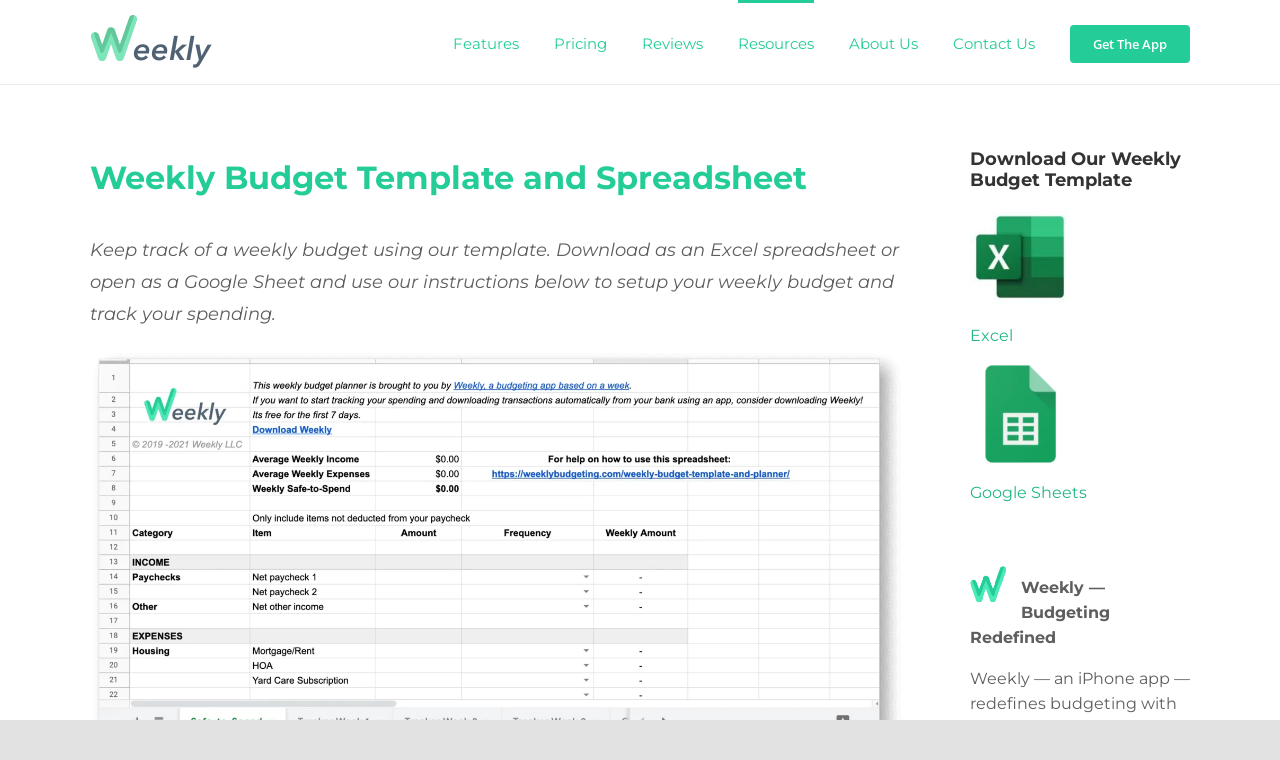

--- FILE ---
content_type: text/html; charset=UTF-8
request_url: https://weeklybudgeting.com/weekly-budget-template-and-planner/
body_size: 44344
content:
<!DOCTYPE html> <html class="avada-html-layout-wide avada-html-header-position-top" lang="en-US" prefix="og: http://ogp.me/ns# fb: http://ogp.me/ns/fb#"> <head><script>if(navigator.userAgent.match(/MSIE|Internet Explorer/i)||navigator.userAgent.match(/Trident\/7\..*?rv:11/i)){let e=document.location.href;if(!e.match(/[?&]nonitro/)){if(e.indexOf("?")==-1){if(e.indexOf("#")==-1){document.location.href=e+"?nonitro=1"}else{document.location.href=e.replace("#","?nonitro=1#")}}else{if(e.indexOf("#")==-1){document.location.href=e+"&nonitro=1"}else{document.location.href=e.replace("#","&nonitro=1#")}}}}</script><link rel="preconnect" href="https://www.googletagmanager.com" /><link rel="preconnect" href="https://cdn-ilacfpj.nitrocdn.com" /><meta http-equiv="X-UA-Compatible" content="IE=edge" /><meta http-equiv="Content-Type" content="text/html; charset=utf-8" /><meta name="viewport" content="width=device-width, initial-scale=1" /><meta name='robots' content='index, follow, max-image-preview:large, max-snippet:-1, max-video-preview:-1' /><title>Weekly Budget Template - Free Download - Weekly | A Budget Planner and Spending Tracker</title><meta name="description" content="Download our free weekly budgeting template. Understand what&#039;s &quot;Safe-to-Spend&quot; for you. Use the spreadsheet to track of day-to-day expenses." /><meta property="og:locale" content="en_US" /><meta property="og:type" content="article" /><meta property="og:title" content="Weekly Budget Template - Free Download - Weekly | A Budget Planner and Spending Tracker" /><meta property="og:description" content="Download our free weekly budgeting template. Understand what&#039;s &quot;Safe-to-Spend&quot; for you. Use the spreadsheet to track of day-to-day expenses." /><meta property="og:url" content="https://weeklybudgeting.com/weekly-budget-template-and-planner/" /><meta property="og:site_name" content="Weekly | A Budget Planner and Spending Tracker" /><meta property="article:publisher" content="https://www.facebook.com/weeklybudgeting" /><meta property="article:modified_time" content="2024-04-23T19:09:16+00:00" /><meta property="og:image" content="https://weeklybudgeting.com/wp-content/uploads/2021/10/excel-dashboard-w-shadow.png" /><meta name="twitter:card" content="summary_large_image" /><meta name="twitter:title" content="Weekly Budget Template and Spreadsheet" /><meta name="twitter:image" content="https://weeklybudgeting.com/wp-content/uploads/2021/10/excel-dashboard-w-shadow.png" /><meta name="twitter:site" content="@weeklybudgeting" /><meta name="twitter:label1" content="Est. reading time" /><meta name="twitter:data1" content="8 minutes" /><meta name="msapplication-TileImage" content="https://weeklybudgeting.com/wp-content/uploads/2021/09/favicon-152h.png" /><meta name="description" content="Weekly Budget Template and Spreadsheet 

Keep track of a weekly budget using our template. Download as an Excel spreadsheet or open as a Google Sheet and use our instructions below to setup your weekly budget and track your spending. 



We created Weekly" /><meta property="og:locale" content="en_US" /><meta property="og:type" content="article" /><meta property="og:site_name" content="Weekly | A Budget Planner and Spending Tracker" /><meta property="og:title" content="Weekly Budget Template - Free Download - Weekly | A Budget Planner and Spending Tracker" /><meta property="og:description" content="Weekly Budget Template and Spreadsheet 

Keep track of a weekly budget using our template. Download as an Excel spreadsheet or open as a Google Sheet and use our instructions below to setup your weekly budget and track your spending. 



We created Weekly" /><meta property="og:url" content="https://weeklybudgeting.com/weekly-budget-template-and-planner/" /><meta property="article:modified_time" content="2024-04-23T19:09:16-05:00" /><meta property="og:image" content="https://weeklybudgeting.com/wp-content/uploads/2021/09/Logo-1.png" /><meta property="og:image:width" content="122" /><meta property="og:image:height" content="54" /><meta property="og:image:type" content="image/png" /><meta name="apple-itunes-app" content="app-id=1460038809" /><meta name="generator" content="NitroPack" /><script>var NPSH,NitroScrollHelper;NPSH=NitroScrollHelper=function(){let e=null;const o=window.sessionStorage.getItem("nitroScrollPos");function t(){let e=JSON.parse(window.sessionStorage.getItem("nitroScrollPos"))||{};if(typeof e!=="object"){e={}}e[document.URL]=window.scrollY;window.sessionStorage.setItem("nitroScrollPos",JSON.stringify(e))}window.addEventListener("scroll",function(){if(e!==null){clearTimeout(e)}e=setTimeout(t,200)},{passive:true});let r={};r.getScrollPos=()=>{if(!o){return 0}const e=JSON.parse(o);return e[document.URL]||0};r.isScrolled=()=>{return r.getScrollPos()>document.documentElement.clientHeight*.5};return r}();</script><script>(function(){var a=false;var e=document.documentElement.classList;var i=navigator.userAgent.toLowerCase();var n=["android","iphone","ipad"];var r=n.length;var o;var d=null;for(var t=0;t<r;t++){o=n[t];if(i.indexOf(o)>-1)d=o;if(e.contains(o)){a=true;e.remove(o)}}if(a&&d){e.add(d);if(d=="iphone"||d=="ipad"){e.add("ios")}}})();</script><script type="text/worker" id="nitro-web-worker">var preloadRequests=0;var remainingCount={};var baseURI="";self.onmessage=function(e){switch(e.data.cmd){case"RESOURCE_PRELOAD":var o=e.data.requestId;remainingCount[o]=0;e.data.resources.forEach(function(e){preload(e,function(o){return function(){console.log(o+" DONE: "+e);if(--remainingCount[o]==0){self.postMessage({cmd:"RESOURCE_PRELOAD",requestId:o})}}}(o));remainingCount[o]++});break;case"SET_BASEURI":baseURI=e.data.uri;break}};async function preload(e,o){if(typeof URL!=="undefined"&&baseURI){try{var a=new URL(e,baseURI);e=a.href}catch(e){console.log("Worker error: "+e.message)}}console.log("Preloading "+e);try{var n=new Request(e,{mode:"no-cors",redirect:"follow"});await fetch(n);o()}catch(a){console.log(a);var r=new XMLHttpRequest;r.responseType="blob";r.onload=o;r.onerror=o;r.open("GET",e,true);r.send()}}</script><script id="nprl">(()=>{if(window.NPRL!=undefined)return;(function(e){var t=e.prototype;t.after||(t.after=function(){var e,t=arguments,n=t.length,r=0,i=this,o=i.parentNode,a=Node,c=String,u=document;if(o!==null){while(r<n){(e=t[r])instanceof a?(i=i.nextSibling)!==null?o.insertBefore(e,i):o.appendChild(e):o.appendChild(u.createTextNode(c(e)));++r}}})})(Element);var e,t;e=t=function(){var t=false;var r=window.URL||window.webkitURL;var i=true;var o=true;var a=2;var c=null;var u=null;var d=true;var s=window.nitroGtmExcludes!=undefined;var l=s?JSON.parse(atob(window.nitroGtmExcludes)).map(e=>new RegExp(e)):[];var f;var m;var v=null;var p=null;var g=null;var h={touch:["touchmove","touchend"],default:["mousemove","click","keydown","wheel"]};var E=true;var y=[];var w=false;var b=[];var S=0;var N=0;var L=false;var T=0;var R=null;var O=false;var A=false;var C=false;var P=[];var I=[];var M=[];var k=[];var x=false;var _={};var j=new Map;var B="noModule"in HTMLScriptElement.prototype;var q=requestAnimationFrame||mozRequestAnimationFrame||webkitRequestAnimationFrame||msRequestAnimationFrame;const D="gtm.js?id=";function H(e,t){if(!_[e]){_[e]=[]}_[e].push(t)}function U(e,t){if(_[e]){var n=0,r=_[e];for(var n=0;n<r.length;n++){r[n].call(this,t)}}}function Y(){(function(e,t){var r=null;var i=function(e){r(e)};var o=null;var a={};var c=null;var u=null;var d=0;e.addEventListener(t,function(r){if(["load","DOMContentLoaded"].indexOf(t)!=-1){if(u){Q(function(){e.triggerNitroEvent(t)})}c=true}else if(t=="readystatechange"){d++;n.ogReadyState=d==1?"interactive":"complete";if(u&&u>=d){n.documentReadyState=n.ogReadyState;Q(function(){e.triggerNitroEvent(t)})}}});e.addEventListener(t+"Nitro",function(e){if(["load","DOMContentLoaded"].indexOf(t)!=-1){if(!c){e.preventDefault();e.stopImmediatePropagation()}else{}u=true}else if(t=="readystatechange"){u=n.documentReadyState=="interactive"?1:2;if(d<u){e.preventDefault();e.stopImmediatePropagation()}}});switch(t){case"load":o="onload";break;case"readystatechange":o="onreadystatechange";break;case"pageshow":o="onpageshow";break;default:o=null;break}if(o){Object.defineProperty(e,o,{get:function(){return r},set:function(n){if(typeof n!=="function"){r=null;e.removeEventListener(t+"Nitro",i)}else{if(!r){e.addEventListener(t+"Nitro",i)}r=n}}})}Object.defineProperty(e,"addEventListener"+t,{value:function(r){if(r!=t||!n.startedScriptLoading||document.currentScript&&document.currentScript.hasAttribute("nitro-exclude")){}else{arguments[0]+="Nitro"}e.ogAddEventListener.apply(e,arguments);a[arguments[1]]=arguments[0]}});Object.defineProperty(e,"removeEventListener"+t,{value:function(t){var n=a[arguments[1]];arguments[0]=n;e.ogRemoveEventListener.apply(e,arguments)}});Object.defineProperty(e,"triggerNitroEvent"+t,{value:function(t,n){n=n||e;var r=new Event(t+"Nitro",{bubbles:true});r.isNitroPack=true;Object.defineProperty(r,"type",{get:function(){return t},set:function(){}});Object.defineProperty(r,"target",{get:function(){return n},set:function(){}});e.dispatchEvent(r)}});if(typeof e.triggerNitroEvent==="undefined"){(function(){var t=e.addEventListener;var n=e.removeEventListener;Object.defineProperty(e,"ogAddEventListener",{value:t});Object.defineProperty(e,"ogRemoveEventListener",{value:n});Object.defineProperty(e,"addEventListener",{value:function(n){var r="addEventListener"+n;if(typeof e[r]!=="undefined"){e[r].apply(e,arguments)}else{t.apply(e,arguments)}},writable:true});Object.defineProperty(e,"removeEventListener",{value:function(t){var r="removeEventListener"+t;if(typeof e[r]!=="undefined"){e[r].apply(e,arguments)}else{n.apply(e,arguments)}}});Object.defineProperty(e,"triggerNitroEvent",{value:function(t,n){var r="triggerNitroEvent"+t;if(typeof e[r]!=="undefined"){e[r].apply(e,arguments)}}})})()}}).apply(null,arguments)}Y(window,"load");Y(window,"pageshow");Y(window,"DOMContentLoaded");Y(document,"DOMContentLoaded");Y(document,"readystatechange");try{var F=new Worker(r.createObjectURL(new Blob([document.getElementById("nitro-web-worker").textContent],{type:"text/javascript"})))}catch(e){var F=new Worker("data:text/javascript;base64,"+btoa(document.getElementById("nitro-web-worker").textContent))}F.onmessage=function(e){if(e.data.cmd=="RESOURCE_PRELOAD"){U(e.data.requestId,e)}};if(typeof document.baseURI!=="undefined"){F.postMessage({cmd:"SET_BASEURI",uri:document.baseURI})}var G=function(e){if(--S==0){Q(K)}};var W=function(e){e.target.removeEventListener("load",W);e.target.removeEventListener("error",W);e.target.removeEventListener("nitroTimeout",W);if(e.type!="nitroTimeout"){clearTimeout(e.target.nitroTimeout)}if(--N==0&&S==0){Q(J)}};var X=function(e){var t=e.textContent;try{var n=r.createObjectURL(new Blob([t.replace(/^(?:<!--)?(.*?)(?:-->)?$/gm,"$1")],{type:"text/javascript"}))}catch(e){var n="data:text/javascript;base64,"+btoa(t.replace(/^(?:<!--)?(.*?)(?:-->)?$/gm,"$1"))}return n};var K=function(){n.documentReadyState="interactive";document.triggerNitroEvent("readystatechange");document.triggerNitroEvent("DOMContentLoaded");if(window.pageYOffset||window.pageXOffset){window.dispatchEvent(new Event("scroll"))}A=true;Q(function(){if(N==0){Q(J)}Q($)})};var J=function(){if(!A||O)return;O=true;R.disconnect();en();n.documentReadyState="complete";document.triggerNitroEvent("readystatechange");window.triggerNitroEvent("load",document);window.triggerNitroEvent("pageshow",document);if(window.pageYOffset||window.pageXOffset||location.hash){let e=typeof history.scrollRestoration!=="undefined"&&history.scrollRestoration=="auto";if(e&&typeof NPSH!=="undefined"&&NPSH.getScrollPos()>0&&window.pageYOffset>document.documentElement.clientHeight*.5){window.scrollTo(0,NPSH.getScrollPos())}else if(location.hash){try{let e=document.querySelector(location.hash);if(e){e.scrollIntoView()}}catch(e){}}}var e=null;if(a==1){e=eo}else{e=eu}Q(e)};var Q=function(e){setTimeout(e,0)};var V=function(e){if(e.type=="touchend"||e.type=="click"){g=e}};var $=function(){if(d&&g){setTimeout(function(e){return function(){var t=function(e,t,n){var r=new Event(e,{bubbles:true,cancelable:true});if(e=="click"){r.clientX=t;r.clientY=n}else{r.touches=[{clientX:t,clientY:n}]}return r};var n;if(e.type=="touchend"){var r=e.changedTouches[0];n=document.elementFromPoint(r.clientX,r.clientY);n.dispatchEvent(t("touchstart"),r.clientX,r.clientY);n.dispatchEvent(t("touchend"),r.clientX,r.clientY);n.dispatchEvent(t("click"),r.clientX,r.clientY)}else if(e.type=="click"){n=document.elementFromPoint(e.clientX,e.clientY);n.dispatchEvent(t("click"),e.clientX,e.clientY)}}}(g),150);g=null}};var z=function(e){if(e.tagName=="SCRIPT"&&!e.hasAttribute("data-nitro-for-id")&&!e.hasAttribute("nitro-document-write")||e.tagName=="IMG"&&(e.hasAttribute("src")||e.hasAttribute("srcset"))||e.tagName=="IFRAME"&&e.hasAttribute("src")||e.tagName=="LINK"&&e.hasAttribute("href")&&e.hasAttribute("rel")&&e.getAttribute("rel")=="stylesheet"){if(e.tagName==="IFRAME"&&e.src.indexOf("about:blank")>-1){return}var t="";switch(e.tagName){case"LINK":t=e.href;break;case"IMG":if(k.indexOf(e)>-1)return;t=e.srcset||e.src;break;default:t=e.src;break}var n=e.getAttribute("type");if(!t&&e.tagName!=="SCRIPT")return;if((e.tagName=="IMG"||e.tagName=="LINK")&&(t.indexOf("data:")===0||t.indexOf("blob:")===0))return;if(e.tagName=="SCRIPT"&&n&&n!=="text/javascript"&&n!=="application/javascript"){if(n!=="module"||!B)return}if(e.tagName==="SCRIPT"){if(k.indexOf(e)>-1)return;if(e.noModule&&B){return}let t=null;if(document.currentScript){if(document.currentScript.src&&document.currentScript.src.indexOf(D)>-1){t=document.currentScript}if(document.currentScript.hasAttribute("data-nitro-gtm-id")){e.setAttribute("data-nitro-gtm-id",document.currentScript.getAttribute("data-nitro-gtm-id"))}}else if(window.nitroCurrentScript){if(window.nitroCurrentScript.src&&window.nitroCurrentScript.src.indexOf(D)>-1){t=window.nitroCurrentScript}}if(t&&s){let n=false;for(const t of l){n=e.src?t.test(e.src):t.test(e.textContent);if(n){break}}if(!n){e.type="text/googletagmanagerscript";let n=t.hasAttribute("data-nitro-gtm-id")?t.getAttribute("data-nitro-gtm-id"):t.id;if(!j.has(n)){j.set(n,[])}let r=j.get(n);r.push(e);return}}if(!e.src){if(e.textContent.length>0){e.textContent+="\n;if(document.currentScript.nitroTimeout) {clearTimeout(document.currentScript.nitroTimeout);}; setTimeout(function() { this.dispatchEvent(new Event('load')); }.bind(document.currentScript), 0);"}else{return}}else{}k.push(e)}if(!e.hasOwnProperty("nitroTimeout")){N++;e.addEventListener("load",W,true);e.addEventListener("error",W,true);e.addEventListener("nitroTimeout",W,true);e.nitroTimeout=setTimeout(function(){console.log("Resource timed out",e);e.dispatchEvent(new Event("nitroTimeout"))},5e3)}}};var Z=function(e){if(e.hasOwnProperty("nitroTimeout")&&e.nitroTimeout){clearTimeout(e.nitroTimeout);e.nitroTimeout=null;e.dispatchEvent(new Event("nitroTimeout"))}};document.documentElement.addEventListener("load",function(e){if(e.target.tagName=="SCRIPT"||e.target.tagName=="IMG"){k.push(e.target)}},true);document.documentElement.addEventListener("error",function(e){if(e.target.tagName=="SCRIPT"||e.target.tagName=="IMG"){k.push(e.target)}},true);var ee=["appendChild","replaceChild","insertBefore","prepend","append","before","after","replaceWith","insertAdjacentElement"];var et=function(){if(s){window._nitro_setTimeout=window.setTimeout;window.setTimeout=function(e,t,...n){let r=document.currentScript||window.nitroCurrentScript;if(!r||r.src&&r.src.indexOf(D)==-1){return window._nitro_setTimeout.call(window,e,t,...n)}return window._nitro_setTimeout.call(window,function(e,t){return function(...n){window.nitroCurrentScript=e;t(...n)}}(r,e),t,...n)}}ee.forEach(function(e){HTMLElement.prototype["og"+e]=HTMLElement.prototype[e];HTMLElement.prototype[e]=function(...t){if(this.parentNode||this===document.documentElement){switch(e){case"replaceChild":case"insertBefore":t.pop();break;case"insertAdjacentElement":t.shift();break}t.forEach(function(e){if(!e)return;if(e.tagName=="SCRIPT"){z(e)}else{if(e.children&&e.children.length>0){e.querySelectorAll("script").forEach(z)}}})}return this["og"+e].apply(this,arguments)}})};var en=function(){if(s&&typeof window._nitro_setTimeout==="function"){window.setTimeout=window._nitro_setTimeout}ee.forEach(function(e){HTMLElement.prototype[e]=HTMLElement.prototype["og"+e]})};var er=async function(){if(o){ef(f);ef(V);if(v){clearTimeout(v);v=null}}if(T===1){L=true;return}else if(T===0){T=-1}n.startedScriptLoading=true;Object.defineProperty(document,"readyState",{get:function(){return n.documentReadyState},set:function(){}});var e=document.documentElement;var t={attributes:true,attributeFilter:["src"],childList:true,subtree:true};R=new MutationObserver(function(e,t){e.forEach(function(e){if(e.type=="childList"&&e.addedNodes.length>0){e.addedNodes.forEach(function(e){if(!document.documentElement.contains(e)){return}if(e.tagName=="IMG"||e.tagName=="IFRAME"||e.tagName=="LINK"){z(e)}})}if(e.type=="childList"&&e.removedNodes.length>0){e.removedNodes.forEach(function(e){if(e.tagName=="IFRAME"||e.tagName=="LINK"){Z(e)}})}if(e.type=="attributes"){var t=e.target;if(!document.documentElement.contains(t)){return}if(t.tagName=="IFRAME"||t.tagName=="LINK"||t.tagName=="IMG"||t.tagName=="SCRIPT"){z(t)}}})});R.observe(e,t);if(!s){et()}await Promise.all(P);var r=b.shift();var i=null;var a=false;while(r){var c;var u=JSON.parse(atob(r.meta));var d=u.delay;if(r.type=="inline"){var l=document.getElementById(r.id);if(l){l.remove()}else{r=b.shift();continue}c=X(l);if(c===false){r=b.shift();continue}}else{c=r.src}if(!a&&r.type!="inline"&&(typeof u.attributes.async!="undefined"||typeof u.attributes.defer!="undefined")){if(i===null){i=r}else if(i===r){a=true}if(!a){b.push(r);r=b.shift();continue}}var m=document.createElement("script");m.src=c;m.setAttribute("data-nitro-for-id",r.id);for(var p in u.attributes){try{if(u.attributes[p]===false){m.setAttribute(p,"")}else{m.setAttribute(p,u.attributes[p])}}catch(e){console.log("Error while setting script attribute",m,e)}}m.async=false;if(u.canonicalLink!=""&&Object.getOwnPropertyDescriptor(m,"src")?.configurable!==false){(e=>{Object.defineProperty(m,"src",{get:function(){return e.canonicalLink},set:function(){}})})(u)}if(d){setTimeout((function(e,t){var n=document.querySelector("[data-nitro-marker-id='"+t+"']");if(n){n.after(e)}else{document.head.appendChild(e)}}).bind(null,m,r.id),d)}else{m.addEventListener("load",G);m.addEventListener("error",G);if(!m.noModule||!B){S++}var g=document.querySelector("[data-nitro-marker-id='"+r.id+"']");if(g){Q(function(e,t){return function(){e.after(t)}}(g,m))}else{Q(function(e){return function(){document.head.appendChild(e)}}(m))}}r=b.shift()}};var ei=function(){var e=document.getElementById("nitro-deferred-styles");var t=document.createElement("div");t.innerHTML=e.textContent;return t};var eo=async function(e){isPreload=e&&e.type=="NitroPreload";if(!isPreload){T=-1;E=false;if(o){ef(f);ef(V);if(v){clearTimeout(v);v=null}}}if(w===false){var t=ei();let e=t.querySelectorAll('style,link[rel="stylesheet"]');w=e.length;if(w){let e=document.getElementById("nitro-deferred-styles-marker");e.replaceWith.apply(e,t.childNodes)}else if(isPreload){Q(ed)}else{es()}}else if(w===0&&!isPreload){es()}};var ea=function(){var e=ei();var t=e.childNodes;var n;var r=[];for(var i=0;i<t.length;i++){n=t[i];if(n.href){r.push(n.href)}}var o="css-preload";H(o,function(e){eo(new Event("NitroPreload"))});if(r.length){F.postMessage({cmd:"RESOURCE_PRELOAD",resources:r,requestId:o})}else{Q(function(){U(o)})}};var ec=function(){if(T===-1)return;T=1;var e=[];var t,n;for(var r=0;r<b.length;r++){t=b[r];if(t.type!="inline"){if(t.src){n=JSON.parse(atob(t.meta));if(n.delay)continue;if(n.attributes.type&&n.attributes.type=="module"&&!B)continue;e.push(t.src)}}}if(e.length){var i="js-preload";H(i,function(e){T=2;if(L){Q(er)}});F.postMessage({cmd:"RESOURCE_PRELOAD",resources:e,requestId:i})}};var eu=function(){while(I.length){style=I.shift();if(style.hasAttribute("nitropack-onload")){style.setAttribute("onload",style.getAttribute("nitropack-onload"));Q(function(e){return function(){e.dispatchEvent(new Event("load"))}}(style))}}while(M.length){style=M.shift();if(style.hasAttribute("nitropack-onerror")){style.setAttribute("onerror",style.getAttribute("nitropack-onerror"));Q(function(e){return function(){e.dispatchEvent(new Event("error"))}}(style))}}};var ed=function(){if(!x){if(i){Q(function(){var e=document.getElementById("nitro-critical-css");if(e){e.remove()}})}x=true;onStylesLoadEvent=new Event("NitroStylesLoaded");onStylesLoadEvent.isNitroPack=true;window.dispatchEvent(onStylesLoadEvent)}};var es=function(){if(a==2){Q(er)}else{eu()}};var el=function(e){m.forEach(function(t){document.addEventListener(t,e,true)})};var ef=function(e){m.forEach(function(t){document.removeEventListener(t,e,true)})};if(s){et()}return{setAutoRemoveCriticalCss:function(e){i=e},registerScript:function(e,t,n){b.push({type:"remote",src:e,id:t,meta:n})},registerInlineScript:function(e,t){b.push({type:"inline",id:e,meta:t})},registerStyle:function(e,t,n){y.push({href:e,rel:t,media:n})},onLoadStyle:function(e){I.push(e);if(w!==false&&--w==0){Q(ed);if(E){E=false}else{es()}}},onErrorStyle:function(e){M.push(e);if(w!==false&&--w==0){Q(ed);if(E){E=false}else{es()}}},loadJs:function(e,t){if(!e.src){var n=X(e);if(n!==false){e.src=n;e.textContent=""}}if(t){Q(function(e,t){return function(){e.after(t)}}(t,e))}else{Q(function(e){return function(){document.head.appendChild(e)}}(e))}},loadQueuedResources:async function(){window.dispatchEvent(new Event("NitroBootStart"));if(p){clearTimeout(p);p=null}window.removeEventListener("load",e.loadQueuedResources);f=a==1?er:eo;if(!o||g){Q(f)}else{if(navigator.userAgent.indexOf(" Edge/")==-1){ea();H("css-preload",ec)}el(f);if(u){if(c){v=setTimeout(f,c)}}else{}}},fontPreload:function(e){var t="critical-fonts";H(t,function(e){document.getElementById("nitro-critical-fonts").type="text/css"});F.postMessage({cmd:"RESOURCE_PRELOAD",resources:e,requestId:t})},boot:function(){if(t)return;t=true;C=typeof NPSH!=="undefined"&&NPSH.isScrolled();let n=document.prerendering;if(location.hash||C||n){o=false}m=h.default.concat(h.touch);p=setTimeout(e.loadQueuedResources,1500);el(V);if(C){e.loadQueuedResources()}else{window.addEventListener("load",e.loadQueuedResources)}},addPrerequisite:function(e){P.push(e)},getTagManagerNodes:function(e){if(!e)return j;return j.get(e)??[]}}}();var n,r;n=r=function(){var t=document.write;return{documentWrite:function(n,r){if(n&&n.hasAttribute("nitro-exclude")){return t.call(document,r)}var i=null;if(n.documentWriteContainer){i=n.documentWriteContainer}else{i=document.createElement("span");n.documentWriteContainer=i}var o=null;if(n){if(n.hasAttribute("data-nitro-for-id")){o=document.querySelector('template[data-nitro-marker-id="'+n.getAttribute("data-nitro-for-id")+'"]')}else{o=n}}i.innerHTML+=r;i.querySelectorAll("script").forEach(function(e){e.setAttribute("nitro-document-write","")});if(!i.parentNode){if(o){o.parentNode.insertBefore(i,o)}else{document.body.appendChild(i)}}var a=document.createElement("span");a.innerHTML=r;var c=a.querySelectorAll("script");if(c.length){c.forEach(function(t){var n=t.getAttributeNames();var r=document.createElement("script");n.forEach(function(e){r.setAttribute(e,t.getAttribute(e))});r.async=false;if(!t.src&&t.textContent){r.textContent=t.textContent}e.loadJs(r,o)})}},TrustLogo:function(e,t){var n=document.getElementById(e);var r=document.createElement("img");r.src=t;n.parentNode.insertBefore(r,n)},documentReadyState:"loading",ogReadyState:document.readyState,startedScriptLoading:false,loadScriptDelayed:function(e,t){setTimeout(function(){var t=document.createElement("script");t.src=e;document.head.appendChild(t)},t)}}}();document.write=function(e){n.documentWrite(document.currentScript,e)};document.writeln=function(e){n.documentWrite(document.currentScript,e+"\n")};window.NPRL=e;window.NitroResourceLoader=t;window.NPh=n;window.NitroPackHelper=r})();</script><template id="nitro-deferred-styles-marker"></template><style id="nitro-fonts">@font-face{font-family:"Montserrat";font-style:italic;font-weight:400;src:url("https://fonts.gstatic.com/s/montserrat/v31/JTUQjIg1_i6t8kCHKm459WxRxC7mw9c.woff2") format("woff2");unicode-range:U+0460-052F,U+1C80-1C8A,U+20B4,U+2DE0-2DFF,U+A640-A69F,U+FE2E-FE2F;font-display:swap}@font-face{font-family:"Montserrat";font-style:italic;font-weight:400;src:url("https://fonts.gstatic.com/s/montserrat/v31/JTUQjIg1_i6t8kCHKm459WxRzS7mw9c.woff2") format("woff2");unicode-range:U+0301,U+0400-045F,U+0490-0491,U+04B0-04B1,U+2116;font-display:swap}@font-face{font-family:"Montserrat";font-style:italic;font-weight:400;src:url("https://fonts.gstatic.com/s/montserrat/v31/JTUQjIg1_i6t8kCHKm459WxRxi7mw9c.woff2") format("woff2");unicode-range:U+0102-0103,U+0110-0111,U+0128-0129,U+0168-0169,U+01A0-01A1,U+01AF-01B0,U+0300-0301,U+0303-0304,U+0308-0309,U+0323,U+0329,U+1EA0-1EF9,U+20AB;font-display:swap}@font-face{font-family:"Montserrat";font-style:italic;font-weight:400;src:url("https://fonts.gstatic.com/s/montserrat/v31/JTUQjIg1_i6t8kCHKm459WxRxy7mw9c.woff2") format("woff2");unicode-range:U+0100-02BA,U+02BD-02C5,U+02C7-02CC,U+02CE-02D7,U+02DD-02FF,U+0304,U+0308,U+0329,U+1D00-1DBF,U+1E00-1E9F,U+1EF2-1EFF,U+2020,U+20A0-20AB,U+20AD-20C0,U+2113,U+2C60-2C7F,U+A720-A7FF;font-display:swap}@font-face{font-family:"Montserrat";font-style:italic;font-weight:400;src:url("https://fonts.gstatic.com/s/montserrat/v31/JTUQjIg1_i6t8kCHKm459WxRyS7m.woff2") format("woff2");unicode-range:U+0000-00FF,U+0131,U+0152-0153,U+02BB-02BC,U+02C6,U+02DA,U+02DC,U+0304,U+0308,U+0329,U+2000-206F,U+20AC,U+2122,U+2191,U+2193,U+2212,U+2215,U+FEFF,U+FFFD;font-display:swap}@font-face{font-family:"Montserrat";font-style:italic;font-weight:700;src:url("https://fonts.gstatic.com/s/montserrat/v31/JTUQjIg1_i6t8kCHKm459WxRxC7mw9c.woff2") format("woff2");unicode-range:U+0460-052F,U+1C80-1C8A,U+20B4,U+2DE0-2DFF,U+A640-A69F,U+FE2E-FE2F;font-display:swap}@font-face{font-family:"Montserrat";font-style:italic;font-weight:700;src:url("https://fonts.gstatic.com/s/montserrat/v31/JTUQjIg1_i6t8kCHKm459WxRzS7mw9c.woff2") format("woff2");unicode-range:U+0301,U+0400-045F,U+0490-0491,U+04B0-04B1,U+2116;font-display:swap}@font-face{font-family:"Montserrat";font-style:italic;font-weight:700;src:url("https://fonts.gstatic.com/s/montserrat/v31/JTUQjIg1_i6t8kCHKm459WxRxi7mw9c.woff2") format("woff2");unicode-range:U+0102-0103,U+0110-0111,U+0128-0129,U+0168-0169,U+01A0-01A1,U+01AF-01B0,U+0300-0301,U+0303-0304,U+0308-0309,U+0323,U+0329,U+1EA0-1EF9,U+20AB;font-display:swap}@font-face{font-family:"Montserrat";font-style:italic;font-weight:700;src:url("https://fonts.gstatic.com/s/montserrat/v31/JTUQjIg1_i6t8kCHKm459WxRxy7mw9c.woff2") format("woff2");unicode-range:U+0100-02BA,U+02BD-02C5,U+02C7-02CC,U+02CE-02D7,U+02DD-02FF,U+0304,U+0308,U+0329,U+1D00-1DBF,U+1E00-1E9F,U+1EF2-1EFF,U+2020,U+20A0-20AB,U+20AD-20C0,U+2113,U+2C60-2C7F,U+A720-A7FF;font-display:swap}@font-face{font-family:"Montserrat";font-style:italic;font-weight:700;src:url("https://fonts.gstatic.com/s/montserrat/v31/JTUQjIg1_i6t8kCHKm459WxRyS7m.woff2") format("woff2");unicode-range:U+0000-00FF,U+0131,U+0152-0153,U+02BB-02BC,U+02C6,U+02DA,U+02DC,U+0304,U+0308,U+0329,U+2000-206F,U+20AC,U+2122,U+2191,U+2193,U+2212,U+2215,U+FEFF,U+FFFD;font-display:swap}@font-face{font-family:"Montserrat";font-style:normal;font-weight:400;src:url("https://fonts.gstatic.com/s/montserrat/v31/JTUSjIg1_i6t8kCHKm459WRhyzbi.woff2") format("woff2");unicode-range:U+0460-052F,U+1C80-1C8A,U+20B4,U+2DE0-2DFF,U+A640-A69F,U+FE2E-FE2F;font-display:swap}@font-face{font-family:"Montserrat";font-style:normal;font-weight:400;src:url("https://fonts.gstatic.com/s/montserrat/v31/JTUSjIg1_i6t8kCHKm459W1hyzbi.woff2") format("woff2");unicode-range:U+0301,U+0400-045F,U+0490-0491,U+04B0-04B1,U+2116;font-display:swap}@font-face{font-family:"Montserrat";font-style:normal;font-weight:400;src:url("https://fonts.gstatic.com/s/montserrat/v31/JTUSjIg1_i6t8kCHKm459WZhyzbi.woff2") format("woff2");unicode-range:U+0102-0103,U+0110-0111,U+0128-0129,U+0168-0169,U+01A0-01A1,U+01AF-01B0,U+0300-0301,U+0303-0304,U+0308-0309,U+0323,U+0329,U+1EA0-1EF9,U+20AB;font-display:swap}@font-face{font-family:"Montserrat";font-style:normal;font-weight:400;src:url("https://fonts.gstatic.com/s/montserrat/v31/JTUSjIg1_i6t8kCHKm459Wdhyzbi.woff2") format("woff2");unicode-range:U+0100-02BA,U+02BD-02C5,U+02C7-02CC,U+02CE-02D7,U+02DD-02FF,U+0304,U+0308,U+0329,U+1D00-1DBF,U+1E00-1E9F,U+1EF2-1EFF,U+2020,U+20A0-20AB,U+20AD-20C0,U+2113,U+2C60-2C7F,U+A720-A7FF;font-display:swap}@font-face{font-family:"Montserrat";font-style:normal;font-weight:400;src:url("https://fonts.gstatic.com/s/montserrat/v31/JTUSjIg1_i6t8kCHKm459Wlhyw.woff2") format("woff2");unicode-range:U+0000-00FF,U+0131,U+0152-0153,U+02BB-02BC,U+02C6,U+02DA,U+02DC,U+0304,U+0308,U+0329,U+2000-206F,U+20AC,U+2122,U+2191,U+2193,U+2212,U+2215,U+FEFF,U+FFFD;font-display:swap}@font-face{font-family:"Montserrat";font-style:normal;font-weight:700;src:url("https://fonts.gstatic.com/s/montserrat/v31/JTUSjIg1_i6t8kCHKm459WRhyzbi.woff2") format("woff2");unicode-range:U+0460-052F,U+1C80-1C8A,U+20B4,U+2DE0-2DFF,U+A640-A69F,U+FE2E-FE2F;font-display:swap}@font-face{font-family:"Montserrat";font-style:normal;font-weight:700;src:url("https://fonts.gstatic.com/s/montserrat/v31/JTUSjIg1_i6t8kCHKm459W1hyzbi.woff2") format("woff2");unicode-range:U+0301,U+0400-045F,U+0490-0491,U+04B0-04B1,U+2116;font-display:swap}@font-face{font-family:"Montserrat";font-style:normal;font-weight:700;src:url("https://fonts.gstatic.com/s/montserrat/v31/JTUSjIg1_i6t8kCHKm459WZhyzbi.woff2") format("woff2");unicode-range:U+0102-0103,U+0110-0111,U+0128-0129,U+0168-0169,U+01A0-01A1,U+01AF-01B0,U+0300-0301,U+0303-0304,U+0308-0309,U+0323,U+0329,U+1EA0-1EF9,U+20AB;font-display:swap}@font-face{font-family:"Montserrat";font-style:normal;font-weight:700;src:url("https://fonts.gstatic.com/s/montserrat/v31/JTUSjIg1_i6t8kCHKm459Wdhyzbi.woff2") format("woff2");unicode-range:U+0100-02BA,U+02BD-02C5,U+02C7-02CC,U+02CE-02D7,U+02DD-02FF,U+0304,U+0308,U+0329,U+1D00-1DBF,U+1E00-1E9F,U+1EF2-1EFF,U+2020,U+20A0-20AB,U+20AD-20C0,U+2113,U+2C60-2C7F,U+A720-A7FF;font-display:swap}@font-face{font-family:"Montserrat";font-style:normal;font-weight:700;src:url("https://fonts.gstatic.com/s/montserrat/v31/JTUSjIg1_i6t8kCHKm459Wlhyw.woff2") format("woff2");unicode-range:U+0000-00FF,U+0131,U+0152-0153,U+02BB-02BC,U+02C6,U+02DA,U+02DC,U+0304,U+0308,U+0329,U+2000-206F,U+20AC,U+2122,U+2191,U+2193,U+2212,U+2215,U+FEFF,U+FFFD;font-display:swap}@font-face{font-family:"awb-icons";src:url("https://cdn-ilacfpj.nitrocdn.com/aDFqcOunWkJJlLHjfWvRECMbeIcDKpaT/assets/static/source/rev-3273e55/weeklybudgeting.com/wp-content/themes/Avada/includes/lib/assets/fonts/icomoon/awb-icons.ttf") format("truetype");font-weight:normal;font-style:normal;font-display:swap}@font-face{font-family:"Font Awesome 5 Brands";font-style:normal;font-weight:normal;src:url("https://cdn-ilacfpj.nitrocdn.com/aDFqcOunWkJJlLHjfWvRECMbeIcDKpaT/assets/static/source/rev-3273e55/weeklybudgeting.com/wp-content/themes/Avada/includes/lib/assets/fonts/fontawesome/webfonts/fa-brands-400.eot");src:url("https://cdn-ilacfpj.nitrocdn.com/aDFqcOunWkJJlLHjfWvRECMbeIcDKpaT/assets/static/source/rev-3273e55/weeklybudgeting.com/wp-content/themes/Avada/includes/lib/assets/fonts/fontawesome/webfonts/fa-brands-400.woff2") format("woff2");font-display:swap}</style><style type="text/css" id="nitro-critical-css">@charset "UTF-8";ul{box-sizing:border-box}:root{--wp--preset--font-size--normal:16px;--wp--preset--font-size--huge:42px}.screen-reader-text{border:0;clip-path:inset(50%);height:1px;margin:-1px;overflow:hidden;padding:0;position:absolute;width:1px;word-wrap:normal !important}html :where([style*=border-width]){border-style:solid}html :where(img[class*=wp-image-]){height:auto;max-width:100%}:root{--wp--preset--aspect-ratio--square:1;--wp--preset--aspect-ratio--4-3:4/3;--wp--preset--aspect-ratio--3-4:3/4;--wp--preset--aspect-ratio--3-2:3/2;--wp--preset--aspect-ratio--2-3:2/3;--wp--preset--aspect-ratio--16-9:16/9;--wp--preset--aspect-ratio--9-16:9/16;--wp--preset--color--black:#000;--wp--preset--color--cyan-bluish-gray:#abb8c3;--wp--preset--color--white:#fff;--wp--preset--color--pale-pink:#f78da7;--wp--preset--color--vivid-red:#cf2e2e;--wp--preset--color--luminous-vivid-orange:#ff6900;--wp--preset--color--luminous-vivid-amber:#fcb900;--wp--preset--color--light-green-cyan:#7bdcb5;--wp--preset--color--vivid-green-cyan:#00d084;--wp--preset--color--pale-cyan-blue:#8ed1fc;--wp--preset--color--vivid-cyan-blue:#0693e3;--wp--preset--color--vivid-purple:#9b51e0;--wp--preset--color--awb-color-1:rgba(255,255,255,1);--wp--preset--color--awb-color-2:rgba(226,226,226,1);--wp--preset--color--awb-color-3:rgba(101,188,123,1);--wp--preset--color--awb-color-4:rgba(36,204,151,1);--wp--preset--color--awb-color-5:rgba(119,119,119,1);--wp--preset--color--awb-color-6:rgba(74,78,87,1);--wp--preset--color--awb-color-7:rgba(51,51,51,1);--wp--preset--color--awb-color-8:rgba(33,41,52,1);--wp--preset--color--awb-color-custom-10:rgba(242,243,245,1);--wp--preset--color--awb-color-custom-11:rgba(249,249,251,1);--wp--preset--color--awb-color-custom-12:rgba(49,59,61,1);--wp--preset--color--awb-color-custom-13:rgba(242,243,245,.7);--wp--preset--color--awb-color-custom-14:rgba(242,243,245,.8);--wp--preset--gradient--vivid-cyan-blue-to-vivid-purple:linear-gradient(135deg,rgba(6,147,227,1) 0%,#9b51e0 100%);--wp--preset--gradient--light-green-cyan-to-vivid-green-cyan:linear-gradient(135deg,#7adcb4 0%,#00d082 100%);--wp--preset--gradient--luminous-vivid-amber-to-luminous-vivid-orange:linear-gradient(135deg,rgba(252,185,0,1) 0%,rgba(255,105,0,1) 100%);--wp--preset--gradient--luminous-vivid-orange-to-vivid-red:linear-gradient(135deg,rgba(255,105,0,1) 0%,#cf2e2e 100%);--wp--preset--gradient--very-light-gray-to-cyan-bluish-gray:linear-gradient(135deg,#eee 0%,#a9b8c3 100%);--wp--preset--gradient--cool-to-warm-spectrum:linear-gradient(135deg,#4aeadc 0%,#9778d1 20%,#cf2aba 40%,#ee2c82 60%,#fb6962 80%,#fef84c 100%);--wp--preset--gradient--blush-light-purple:linear-gradient(135deg,#ffceec 0%,#9896f0 100%);--wp--preset--gradient--blush-bordeaux:linear-gradient(135deg,#fecda5 0%,#fe2d2d 50%,#6b003e 100%);--wp--preset--gradient--luminous-dusk:linear-gradient(135deg,#ffcb70 0%,#c751c0 50%,#4158d0 100%);--wp--preset--gradient--pale-ocean:linear-gradient(135deg,#fff5cb 0%,#b6e3d4 50%,#33a7b5 100%);--wp--preset--gradient--electric-grass:linear-gradient(135deg,#caf880 0%,#71ce7e 100%);--wp--preset--gradient--midnight:linear-gradient(135deg,#020381 0%,#2874fc 100%);--wp--preset--font-size--small:13.5px;--wp--preset--font-size--medium:20px;--wp--preset--font-size--large:27px;--wp--preset--font-size--x-large:42px;--wp--preset--font-size--normal:18px;--wp--preset--font-size--xlarge:36px;--wp--preset--font-size--huge:54px;--wp--preset--spacing--20:.44rem;--wp--preset--spacing--30:.67rem;--wp--preset--spacing--40:1rem;--wp--preset--spacing--50:1.5rem;--wp--preset--spacing--60:2.25rem;--wp--preset--spacing--70:3.38rem;--wp--preset--spacing--80:5.06rem;--wp--preset--shadow--natural:6px 6px 9px rgba(0,0,0,.2);--wp--preset--shadow--deep:12px 12px 50px rgba(0,0,0,.4);--wp--preset--shadow--sharp:6px 6px 0px rgba(0,0,0,.2);--wp--preset--shadow--outlined:6px 6px 0px -3px rgba(255,255,255,1),6px 6px rgba(0,0,0,1);--wp--preset--shadow--crisp:6px 6px 0px rgba(0,0,0,1)}:root{--button_padding:11px 23px}[class*=" awb-icon-"]{font-family:awb-icons !important;speak:never;font-style:normal;font-weight:400;font-variant:normal;text-transform:none;line-height:1;-webkit-font-smoothing:antialiased;-moz-osx-font-smoothing:grayscale}.awb-icon-bars:before{content:""}*{box-sizing:border-box}input[type=search],input[type=submit]{-webkit-appearance:none;-webkit-border-radius:0}input[type=search]::-webkit-search-decoration{-webkit-appearance:none}body{margin:0;min-width:320px;-webkit-text-size-adjust:100%;overflow-x:hidden;overflow-y:scroll;color:var(--body_typography-color);font-size:var(--body_typography-font-size,16px);font-family:var(--body_typography-font-family,inherit)}#boxed-wrapper{overflow-x:hidden;overflow-x:clip}#wrapper{overflow:visible}img{border-style:none;vertical-align:top;max-width:100%;height:auto}a{text-decoration:none}input{font-family:var(--body_typography-font-family,inherit);vertical-align:middle;color:var(--body_typography-color)}form{margin:0;padding:0;border-style:none}#main{padding:55px 10px 45px;clear:both}#content{width:71.1702128%;float:left;min-height:1px}.s{float:none}.post-content p{margin:0 0 20px}.fusion-body blockquote{background:#f5f5f5;font-family:var(--body_typography-font-family);font-weight:var(--body_typography-font-weight);letter-spacing:var(--body_typography-letter-spacing);font-size:var(--body_typography-font-size);line-height:var(--body_typography-line-height);color:var(--body_typography-color);border-left:4px solid #65bc7b;padding:15px;margin-top:2em;margin-bottom:2em;font-style:italic}.fusion-body blockquote :last-child{margin-bottom:0}.layout-wide-mode #wrapper{width:100%;max-width:none}#sliders-container{position:relative}.searchform .fusion-search-form-content{display:flex;align-items:center;overflow:hidden;width:100%}.searchform .fusion-search-form-content .fusion-search-field{flex-grow:1}.searchform .fusion-search-form-content .fusion-search-field input{background-color:#fff;border:1px solid #d2d2d2;color:#747474;font-size:13px;padding:8px 15px;height:33px;width:100%;box-sizing:border-box;margin:0;outline:0}.searchform .fusion-search-form-content .fusion-search-button input[type=submit]{background:#000;border:none;border-radius:0;color:#fff;font-size:1em;height:33px;line-height:33px;margin:0;padding:0;width:33px;text-indent:0;font-family:awb-icons;font-weight:400;text-shadow:none;-webkit-font-smoothing:antialiased}.fusion-search-form-clean .searchform:not(.fusion-search-form-classic) .fusion-search-form-content{position:relative}.fusion-search-form-clean .searchform:not(.fusion-search-form-classic) .fusion-search-button{position:absolute}.fusion-search-form-clean .searchform:not(.fusion-search-form-classic) .fusion-search-button input[type=submit]{background-color:transparent;color:#aaa9a9}.fusion-main-menu-search-overlay .fusion-main-menu>.fusion-menu{display:flex;flex-wrap:wrap}.fusion-main-menu-search-overlay .fusion-main-menu>.fusion-overlay-search{display:flex;visibility:hidden;align-items:center;opacity:0;position:absolute;top:50%;left:50%;transform:translate(-50%,-150%);width:100%}.fusion-main-menu-search-overlay .fusion-main-menu>.fusion-overlay-search .fusion-search-form{flex-grow:2}.fusion-main-menu-search-overlay .fusion-main-menu>.fusion-overlay-search .fusion-close-search{overflow:hidden;position:relative;display:inline-block}.fusion-main-menu-search-overlay .fusion-main-menu>.fusion-overlay-search .fusion-close-search:after,.fusion-main-menu-search-overlay .fusion-main-menu>.fusion-overlay-search .fusion-close-search:before{content:"";position:absolute;top:50%;left:0;height:2px;width:100%;margin-top:-1px}.fusion-main-menu-search-overlay .fusion-main-menu>.fusion-overlay-search .fusion-close-search:before{transform:rotate(45deg)}.fusion-main-menu-search-overlay .fusion-main-menu>.fusion-overlay-search .fusion-close-search:after{transform:rotate(-45deg)}.fusion-overlay-search{position:absolute;opacity:0}.fusion-row{margin:0 auto}.fusion-row:after,.fusion-row:before{content:" ";display:table}.fusion-row:after{clear:both}strong{font-weight:bolder}.screen-reader-text{border:0;clip:rect(1px,1px,1px,1px);clip-path:inset(50%);height:1px;margin:-1px;overflow:hidden;padding:0;position:absolute !important;width:1px;word-wrap:normal !important}.post-content p{margin-top:0;margin-bottom:20px}.rich-snippet-hidden{display:none}.fusion-page-load-link{display:none}.fusion-disable-outline input{outline:0}html:not(.avada-html-layout-boxed):not(.avada-html-layout-framed),html:not(.avada-html-layout-boxed):not(.avada-html-layout-framed) body{background-color:var(--bg_color);background-blend-mode:var(--bg-color-overlay)}body{background-image:var(--bg_image);background-repeat:var(--bg_repeat)}#main,.layout-wide-mode #main,.layout-wide-mode #wrapper,body,html{background-color:var(--content_bg_color)}#main{background-image:var(--content_bg_image);background-repeat:var(--content_bg_repeat)}#wrapper .post-content blockquote,.fusion-body blockquote{border-color:var(--primary_color)}#toTop{background-color:var(--totop_background);border-radius:4px 4px 0 0;bottom:0;height:35px;position:fixed;text-align:center;width:48px;opacity:0;z-index:100000;line-height:1}#toTop:before{line-height:35px;content:"";-webkit-font-smoothing:antialiased;font-family:awb-icons;font-size:22px;color:var(--totop_icon_color)}.to-top-container #toTop{border-radius:var(--totop_border_radius) var(--totop_border_radius) 0 0}.to-top-right #toTop{right:75px}.fusion-header-wrapper{position:relative;z-index:10011}.fusion-header-sticky-height{display:none}.fusion-header{padding-left:30px;padding-right:30px;backface-visibility:hidden}.fusion-mobile-logo{display:none}.fusion-logo{display:block;float:left;max-width:100%}.fusion-logo:after,.fusion-logo:before{content:" ";display:table}.fusion-logo:after{clear:both}.fusion-logo a{display:block;max-width:100%}.fusion-logo img{width:auto}.fusion-main-menu{float:right;position:relative;z-index:200;overflow:hidden}.fusion-main-menu>ul>li{padding-right:45px}.fusion-main-menu>ul>li:last-child{padding-right:0}.fusion-main-menu>ul>li>a{display:flex;align-items:center;line-height:1;-webkit-font-smoothing:subpixel-antialiased}.fusion-main-menu>ul>.fusion-menu-item-button>a{border-color:transparent}.fusion-main-menu ul{list-style:none;margin:0;padding:0}.fusion-main-menu ul a{display:block;box-sizing:content-box}.fusion-main-menu li{float:left;margin:0;padding:0;position:relative}.fusion-main-menu .fusion-dropdown-menu{overflow:hidden}.fusion-main-menu .sub-menu{position:absolute;left:0;visibility:hidden;opacity:0;z-index:1}.fusion-main-menu .sub-menu li{float:none;margin:0;padding:0}.fusion-main-menu .sub-menu a{border:0;padding:7px 20px;line-height:19px;text-indent:0;height:auto}.fusion-mobile-nav-holder{display:none;clear:both;color:#333}.fusion-mobile-menu-design-modern .fusion-header>.fusion-row{position:relative}.fusion-mobile-menu-icons{display:none;position:relative;top:0;right:0;vertical-align:middle;text-align:right}.fusion-mobile-menu-icons a{float:right;font-size:21px;margin-left:20px}body:not(.fusion-header-layout-v6) .fusion-header{-webkit-transform:translate3d(0,0,0);-moz-transform:none}body:not(.fusion-header-layout-v6).fusion-top-header .fusion-main-menu>ul>li>a.fusion-bar-highlight{box-sizing:border-box}.fusion-top-header.menu-text-align-center .fusion-main-menu>ul>li>a{justify-content:center}.fusion-header-wrapper .fusion-row{padding-left:var(--header_padding-left);padding-right:var(--header_padding-right)}.fusion-header .fusion-row{padding-top:var(--header_padding-top);padding-bottom:var(--header_padding-bottom)}.fusion-top-header .fusion-header{background-color:var(--header_bg_color)}.fusion-header-wrapper .fusion-row{max-width:var(--site_width)}html:not(.avada-has-site-width-percent) #main{padding-left:30px;padding-right:30px}.fusion-header .fusion-logo{margin:var(--logo_margin-top) var(--logo_margin-right) var(--logo_margin-bottom) var(--logo_margin-left)}.fusion-main-menu>ul>li{padding-right:var(--nav_padding)}.fusion-main-menu>ul>li>a{border-color:transparent}.fusion-main-menu .sub-menu{font-family:var(--body_typography-font-family);font-weight:var(--body_typography-font-weight);width:var(--dropdown_menu_width);background-color:var(--menu_sub_bg_color)}.fusion-main-menu .sub-menu li a{font-family:var(--body_typography-font-family);font-weight:var(--body_typography-font-weight);padding-top:var(--mainmenu_dropdown_vertical_padding);padding-bottom:var(--mainmenu_dropdown_vertical_padding);color:var(--menu_sub_color);font-size:var(--nav_dropdown_font_size)}.fusion-main-menu .sub-menu .current-menu-item>a,.fusion-main-menu .sub-menu .current_page_item>a{background-color:var(--menu_bg_hover_color)}.fusion-main-menu .fusion-dropdown-menu .sub-menu li a{font-family:var(--body_typography-font-family);font-weight:var(--body_typography-font-weight);padding-top:var(--mainmenu_dropdown_vertical_padding);padding-bottom:var(--mainmenu_dropdown_vertical_padding);border-bottom-color:var(--menu_sub_sep_color);color:var(--menu_sub_color);font-size:var(--nav_dropdown_font_size)}body:not(.fusion-header-layout-v6) .fusion-main-menu>ul>li>a{height:var(--nav_height)}.avada-menu-highlight-style-bar .fusion-main-menu .sub-menu{border-top:var(--dropdown_menu_top_border_size) solid var(--menu_hover_first_color)}.avada-menu-highlight-style-bar:not(.fusion-header-layout-v6) .fusion-main-menu>ul>li>a{border-top-width:var(--nav_highlight_border);border-top-style:solid}.avada-has-megamenu-shadow .fusion-main-menu .sub-menu{box-shadow:1px 1px 30px rgba(0,0,0,.06)}body:not(.avada-has-mainmenu-dropdown-divider) .fusion-main-menu .fusion-dropdown-menu .sub-menu li a{border-bottom:none}.fusion-main-menu>ul>li>a{font-family:var(--nav_typography-font-family);font-weight:var(--nav_typography-font-weight);font-size:var(--nav_typography-font-size);letter-spacing:var(--nav_typography-letter-spacing);text-transform:var(--nav_typography-text-transform);font-style:var(--nav_typography-font-style,normal)}.fusion-main-menu>ul>li>a{color:var(--nav_typography-color)}.fusion-body .fusion-main-menu .current-menu-ancestor>a,.fusion-body .fusion-main-menu .current-menu-item>a,.fusion-body .fusion-main-menu .current-menu-parent>a,.fusion-body .fusion-main-menu .current_page_item>a{border-color:var(--menu_hover_first_color);color:var(--menu_hover_first_color)}.fusion-body .fusion-main-menu .current-menu-item:not(.fusion-main-menu-cart)>a:before{border-color:var(--menu_hover_first_color);color:var(--menu_hover_first_color)}.fusion-mobile-menu-icons{margin-top:var(--mobile_menu_icons_top_margin)}.fusion-mobile-menu-icons a{color:var(--mobile_menu_toggle_color)}.fusion-mobile-menu-icons a:after,.fusion-mobile-menu-icons a:before{color:var(--mobile_menu_toggle_color)}.searchform .fusion-search-form-content .fusion-search-button input[type=submit],.searchform .fusion-search-form-content .fusion-search-field input,input.s{height:var(--form_input_height);padding-top:0;padding-bottom:0}.searchform .fusion-search-form-content .fusion-search-button input[type=submit]{width:var(--form_input_height)}.searchform .fusion-search-form-content .fusion-search-button input[type=submit]{line-height:var(--form_input_height)}input.s{background-color:var(--form_bg_color);font-size:var(--form_text_size);color:var(--form_text_color)}.searchform .fusion-search-form-content .fusion-search-field input{background-color:var(--form_bg_color);font-size:var(--form_text_size)}.fusion-search-form-clean .searchform:not(.fusion-search-form-classic) .fusion-search-form-content .fusion-search-button input[type=submit]{font-size:var(--form_text_size);color:var(--form_text_color)}.searchform .fusion-search-form-content .fusion-search-field input{color:var(--form_text_color)}.searchform .s::-moz-placeholder,input.s::-moz-placeholder,input::-moz-placeholder{color:var(--form_text_color)}.searchform .s::-webkit-input-placeholder,input.s::-webkit-input-placeholder,input::-webkit-input-placeholder{color:var(--form_text_color)}.searchform .fusion-search-form-content .fusion-search-field input,input.s{border-width:var(--form_border_width-top) var(--form_border_width-right) var(--form_border_width-bottom) var(--form_border_width-left);border-color:var(--form_border_color);border-radius:var(--form_border_radius)}:root{--adminbar-height:0px}#main .fusion-row{max-width:var(--site_width)}html:not(.avada-has-site-width-percent) #main{padding-left:30px;padding-right:30px}body.has-sidebar #main .sidebar{width:var(--sidebar_width)}body.has-sidebar #content{width:calc(100% - var(--sidebar_width) - var(--sidebar_gutter))}#main{padding-left:30px;padding-right:30px;padding-top:var(--main_padding-top);padding-bottom:var(--main_padding-bottom)}.layout-wide-mode #wrapper{width:100%;max-width:none}.fusion-content-widget-area .widget{margin-bottom:45px;position:relative}.sidebar{width:23.4042553%;float:right}.sidebar .widget{margin-bottom:45px;position:relative}#main .sidebar:not(.fusion-sticky-sidebar){background-color:var(--sidebar_bg_color)}#main .sidebar{padding:var(--sidebar_padding)}.sidebar .widget .heading .widget-title,.sidebar .widget .widget-title{background-color:var(--sidebar_widget_bg_color);padding:var(--sidebar_widget_bg_color-opaque-padding)}.sidebar .widget .widget-title{font-size:var(--sidew_font_size)}.sidebar .widget .heading h4,.sidebar .widget .widget-title{color:var(--sidebar_heading_color)}.fusion-main-menu-search-overlay .fusion-overlay-search .fusion-search-spacer{width:calc(( var(--form_input_height) ) * .4)}.fusion-main-menu-search-overlay .fusion-overlay-search .fusion-close-search{width:var(--form_text_size);height:var(--form_text_size)}.fusion-main-menu-search-overlay .fusion-overlay-search .fusion-close-search:after,.fusion-main-menu-search-overlay .fusion-overlay-search .fusion-close-search:before{background-color:var(--nav_typography-color)}.fusion-main-menu .sub-menu,.fusion-main-menu .sub-menu li a,body{font-family:var(--body_typography-font-family);font-weight:var(--body_typography-font-weight);letter-spacing:var(--body_typography-letter-spacing);font-style:var(--body_typography-font-style,normal)}body{font-size:var(--body_typography-font-size)}.fusion-main-menu .sub-menu,.fusion-main-menu .sub-menu li a,body{line-height:var(--body_typography-line-height)}body{color:var(--body_typography-color)}body a,body a:after,body a:before{color:var(--link_color)}.fusion-title h1,.post-content h1,h1{font-family:var(--h1_typography-font-family);font-weight:var(--h1_typography-font-weight);line-height:var(--h1_typography-line-height);letter-spacing:var(--h1_typography-letter-spacing);text-transform:var(--h1_typography-text-transform);font-style:var(--h1_typography-font-style,normal)}.post-content h1,h1{font-size:var(--h1_typography-font-size)}.post-content h1,.title h1,h1{color:var(--h1_typography-color)}h1{margin-top:var(--h1_typography-margin-top);margin-bottom:var(--h1_typography-margin-bottom)}.post-content h2,h2{font-family:var(--h2_typography-font-family);font-weight:var(--h2_typography-font-weight);line-height:var(--h2_typography-line-height);letter-spacing:var(--h2_typography-letter-spacing);text-transform:var(--h2_typography-text-transform);font-style:var(--h2_typography-font-style,normal)}.post-content h2,h2{font-size:var(--h2_typography-font-size)}h2{color:var(--h2_typography-color)}h2{margin-top:var(--h2_typography-margin-top);margin-bottom:var(--h2_typography-margin-bottom)}.fusion-widget-area h4,h4{font-family:var(--h4_typography-font-family);font-weight:var(--h4_typography-font-weight);line-height:var(--h4_typography-line-height);letter-spacing:var(--h4_typography-letter-spacing);text-transform:var(--h4_typography-text-transform);font-style:var(--h4_typography-font-style,normal)}h4{line-height:var(--h4_typography-line-height)}.fusion-widget-area h4,h4{font-size:var(--h4_typography-font-size)}.fusion-widget-area h4,h4{color:var(--h4_typography-color)}h4{margin-top:var(--h4_typography-margin-top);margin-bottom:var(--h4_typography-margin-bottom)}.fusion-search-form-clean .searchform:not(.fusion-search-form-classic) .fusion-search-form-content .fusion-search-field input{padding-left:var(--form_input_height)}.fusion-menu-item-button .menu-text{border-color:var(--button_border_color)}.fusion-body blockquote,.post-content blockquote{background-color:var(--testimonial_bg_color)}:root{--awb-color1:rgba(255,255,255,1);--awb-color1-h:0;--awb-color1-s:0%;--awb-color1-l:100%;--awb-color1-a:100%;--awb-color2:rgba(226,226,226,1);--awb-color2-h:0;--awb-color2-s:0%;--awb-color2-l:89%;--awb-color2-a:100%;--awb-color3:rgba(101,188,123,1);--awb-color3-h:135;--awb-color3-s:39%;--awb-color3-l:57%;--awb-color3-a:100%;--awb-color4:rgba(36,204,151,1);--awb-color4-h:161;--awb-color4-s:70%;--awb-color4-l:47%;--awb-color4-a:100%;--awb-color5:rgba(119,119,119,1);--awb-color5-h:0;--awb-color5-s:0%;--awb-color5-l:47%;--awb-color5-a:100%;--awb-color6:rgba(74,78,87,1);--awb-color6-h:222;--awb-color6-s:8%;--awb-color6-l:32%;--awb-color6-a:100%;--awb-color7:rgba(51,51,51,1);--awb-color7-h:0;--awb-color7-s:0%;--awb-color7-l:20%;--awb-color7-a:100%;--awb-color8:rgba(33,41,52,1);--awb-color8-h:215;--awb-color8-s:22%;--awb-color8-l:17%;--awb-color8-a:100%;--awb-custom_color_10:rgba(242,243,245,1);--awb-custom_color_10-h:220;--awb-custom_color_10-s:13%;--awb-custom_color_10-l:95%;--awb-custom_color_10-a:100%;--awb-custom_color_11:rgba(249,249,251,1);--awb-custom_color_11-h:240;--awb-custom_color_11-s:20%;--awb-custom_color_11-l:98%;--awb-custom_color_11-a:100%;--awb-custom_color_12:rgba(49,59,61,1);--awb-custom_color_12-h:190;--awb-custom_color_12-s:11%;--awb-custom_color_12-l:22%;--awb-custom_color_12-a:100%;--awb-custom_color_13:rgba(242,243,245,.7);--awb-custom_color_13-h:220;--awb-custom_color_13-s:13%;--awb-custom_color_13-l:95%;--awb-custom_color_13-a:70%;--awb-custom_color_14:rgba(242,243,245,.8);--awb-custom_color_14-h:220;--awb-custom_color_14-s:13%;--awb-custom_color_14-l:95%;--awb-custom_color_14-a:80%;--awb-typography1-font-family:Inter,Arial,Helvetica,sans-serif;--awb-typography1-font-size:48px;--awb-typography1-font-weight:600;--awb-typography1-font-style:normal;--awb-typography1-line-height:1.2;--awb-typography1-letter-spacing:-.015em;--awb-typography1-text-transform:none;--awb-typography2-font-family:Inter,Arial,Helvetica,sans-serif;--awb-typography2-font-size:24px;--awb-typography2-font-weight:600;--awb-typography2-font-style:normal;--awb-typography2-line-height:1.1;--awb-typography2-letter-spacing:0px;--awb-typography2-text-transform:none;--awb-typography3-font-family:Inter,Arial,Helvetica,sans-serif;--awb-typography3-font-size:16px;--awb-typography3-font-weight:500;--awb-typography3-font-style:normal;--awb-typography3-line-height:1.2;--awb-typography3-letter-spacing:.015em;--awb-typography3-text-transform:none;--awb-typography4-font-family:Inter,Arial,Helvetica,sans-serif;--awb-typography4-font-size:16px;--awb-typography4-font-weight:400;--awb-typography4-font-style:normal;--awb-typography4-line-height:1.72;--awb-typography4-letter-spacing:.015em;--awb-typography4-text-transform:none;--awb-typography5-font-family:Inter,Arial,Helvetica,sans-serif;--awb-typography5-font-size:13px;--awb-typography5-font-weight:400;--awb-typography5-font-style:normal;--awb-typography5-line-height:1.72;--awb-typography5-letter-spacing:.015em;--awb-typography5-text-transform:none;--site_width:1100px;--site_width-int:1100;--margin_offset-top:0px;--margin_offset-bottom:0px;--margin_offset-top-no-percent:0px;--margin_offset-bottom-no-percent:0px;--main_padding-top:40px;--main_padding-top-or-55px:40px;--main_padding-bottom:60px;--hundredp_padding:30px;--hundredp_padding-fallback_to_zero:30px;--hundredp_padding-fallback_to_zero_px:30px;--hundredp_padding-hundred_percent_negative_margin:-30px;--sidebar_width:20%;--sidebar_gutter:6%;--sidebar_2_1_width:20%;--sidebar_2_2_width:20%;--dual_sidebar_gutter:4%;--grid_main_break_point:1000;--side_header_break_point:800;--content_break_point:800;--typography_sensitivity:0;--typography_factor:1.5;--primary_color:#65bc7b;--primary_color-85a:rgba(101,188,123,.85);--primary_color-7a:rgba(101,188,123,.7);--primary_color-5a:rgba(101,188,123,.5);--primary_color-35a:rgba(101,188,123,.35);--primary_color-2a:rgba(101,188,123,.2);--header_bg_repeat:no-repeat;--side_header_width:280px;--side_header_width-int:280;--header_padding-top:0px;--header_padding-bottom:0px;--header_padding-left:0px;--header_padding-right:0px;--menu_highlight_background:#65bc7b;--menu_arrow_size-width:23px;--menu_arrow_size-height:12px;--nav_highlight_border:3px;--nav_padding:35px;--nav_padding-no-zero:35px;--dropdown_menu_top_border_size:3px;--dropdown_menu_width:200px;--mainmenu_dropdown_vertical_padding:12px;--menu_sub_bg_color:#fff;--menu_bg_hover_color:#f9f9fb;--menu_sub_sep_color:#e2e2e2;--menu_h45_bg_color:#fff;--nav_typography-font-family:Montserrat;--nav_typography-font-weight:400;--nav_typography-font-size:15px;--nav_typography-letter-spacing:0px;--nav_typography-color:#24cc97;--nav_typography-color-65a:rgba(36,204,151,.65);--nav_typography-color-35a:rgba(36,204,151,.35);--menu_hover_first_color:#24cc97;--menu_hover_first_color-65a:rgba(36,204,151,.65);--menu_sub_color:#212934;--nav_dropdown_font_size:14px;--flyout_menu_icon_font_size:20px;--flyout_menu_icon_font_size_px:20px;--snav_font_size:12px;--sec_menu_lh:48px;--header_top_menu_sub_color:#4a4e57;--mobile_menu_icons_top_margin:2px;--mobile_menu_nav_height:42px;--mobile_header_bg_color:#fff;--mobile_menu_background_color:#fff;--mobile_menu_hover_color:#f9f9fb;--mobile_menu_border_color:#e2e2e2;--mobile_menu_toggle_color:#24cc97;--mobile_menu_typography-font-family:"Open Sans";--mobile_menu_typography-font-size:14px;--mobile_menu_typography-font-weight:regular;--mobile_menu_typography-line-height:42px;--mobile_menu_typography-letter-spacing:0px;--mobile_menu_typography-color:#4a4e57;--mobile_menu_typography-font-size-30-or-24px:24px;--mobile_menu_typography-font-size-open-submenu:var(--mobile_menu_typography-font-size,13px);--mobile_menu_font_hover_color:#212934;--menu_icon_size:14px;--logo_alignment:left;--logo_background_color:#65bc7b;--slidingbar_width:300px;--slidingbar_width-percent_to_vw:300px;--slidingbar_content_padding-top:60px;--slidingbar_content_padding-bottom:60px;--slidingbar_content_padding-left:30px;--slidingbar_content_padding-right:30px;--slidingbar_bg_color:#212934;--slidingbar_divider_color:#26303e;--slidingbar_link_color:rgba(255,255,255,.86);--slidingbar_link_color_hover:#fff;--footer_divider_color:#313b3d;--footer_headings_typography-font-family:"Open Sans";--footer_headings_typography-font-size:14px;--footer_headings_typography-font-weight:600;--footer_headings_typography-line-height:1.5;--footer_headings_typography-letter-spacing:0px;--footer_headings_typography-color:#fff;--footer_text_color:#fff;--sidebar_bg_color:rgba(255,255,255,0);--bg_image:none;--bg_repeat:no-repeat;--bg_color:#e2e2e2;--bg-color-overlay:normal;--bg_pattern:url("https://cdn-ilacfpj.nitrocdn.com/aDFqcOunWkJJlLHjfWvRECMbeIcDKpaT/assets/images/optimized/rev-db5ecba/weeklybudgeting.com/wp-content/themes/Avada/assets/images/patterns/pattern1.png");--content_bg_color:#fff;--content_bg_image:none;--content_bg_repeat:no-repeat;--body_typography-font-family:Montserrat;--body_typography-font-size:18px;--base-font-size:18;--body_typography-font-weight:400;--body_typography-line-height:1.8em;--body_typography-letter-spacing:0px;--body_typography-color:#5e5e5e;--link_color:#21b787;--link_color-8a:rgba(33,183,135,.8);--link_hover_color:#27db96;--link_hover_color-85a:rgba(39,219,150,.85);--link_hover_color-7a:rgba(39,219,150,.7);--link_hover_color-5a:rgba(39,219,150,.5);--link_hover_color-35a:rgba(39,219,150,.35);--link_hover_color-2a:rgba(39,219,150,.2);--awb-link_decoration_line:none;--awb-link_decoration_style:solid;--awb-link_decoration_thickness:1px;--awb-link_decoration_underline_offset:auto;--awb-link_decoration_line_hover:none;--awb-link_decoration_style_hover:solid;--awb-link_decoration_thickness_hover:1px;--awb-link_decoration_underline_offset_hover:auto;--h1_typography-font-family:Montserrat;--h1_typography-font-weight:700;--h1_typography-line-height:1.2;--h1_typography-letter-spacing:0px;--h1_typography-font-size:32px;--h1_typography-color:#24cc97;--h1_typography-margin-top:.67em;--h1_typography-margin-bottom:.67em;--h2_typography-font-family:Montserrat;--h2_typography-font-weight:700;--h2_typography-line-height:1.2;--h2_typography-letter-spacing:0px;--h2_typography-font-size:28px;--h2_typography-color:#24cc97;--h2_typography-margin-top:1.4em;--h2_typography-margin-bottom:.4em;--h3_typography-font-family:Montserrat;--h3_typography-font-weight:700;--h3_typography-line-height:1.6;--h3_typography-letter-spacing:0px;--h3_typography-font-size:22px;--h3_typography-color:#777;--h3_typography-margin-top:1.4em;--h3_typography-margin-bottom:.4em;--h4_typography-font-family:Montserrat;--h4_typography-font-weight:700;--h4_typography-line-height:1.2;--h4_typography-letter-spacing:0px;--h4_typography-font-size:20px;--h4_typography-color:#777;--h4_typography-margin-top:1.33em;--h4_typography-margin-bottom:1.33em;--h5_typography-font-family:Montserrat;--h5_typography-font-weight:700;--h5_typography-line-height:1.4;--h5_typography-letter-spacing:0px;--h5_typography-font-size:18px;--h5_typography-color:#777;--h5_typography-margin-top:.4em;--h5_typography-margin-bottom:.4em;--h6_typography-font-family:Montserrat;--h6_typography-font-weight:700;--h6_typography-line-height:1.5;--h6_typography-letter-spacing:0px;--h6_typography-font-size:18px;--h6_typography-color:#777;--h6_typography-margin-top:2.33em;--h6_typography-margin-bottom:2.33em;--post_title_typography-font-family:Montserrat;--post_title_typography-font-weight:700;--post_title_typography-line-height:1.3;--post_title_typography-letter-spacing:0px;--post_title_typography-font-size:32px;--post_title_typography-color:#24cc97;--post_titles_extras_typography-font-family:Montserrat;--post_titles_extras_typography-font-weight:400;--post_titles_extras_typography-line-height:1.5;--post_titles_extras_typography-letter-spacing:0px;--post_titles_extras_typography-font-size:18px;--post_titles_extras_typography-color:#777;--blog_archive_grid_column_spacing:40px;--dates_box_color:#f2f3f5;--meta_font_size:13px;--portfolio_archive_column_spacing:20px;--portfolio_meta_font_size:13px;--social_bg_color:#24cc97;--social_sharing_padding-top:1.33em;--social_sharing_padding-right:20px;--social_sharing_padding-bottom:1.33em;--social_sharing_padding-left:20px;--sharing_social_links_icon_color:#fff;--sharing_social_links_box_color:#e8e8e8;--slider_nav_box_dimensions-width:30px;--slider_nav_box_dimensions-height:30px;--slider_arrow_size:14px;--es_caption_font_size:20px;--form_input_height:50px;--form_input_height-main-menu-search-width:calc(250px + 1.43 * 50px);--form_text_size:16px;--form_bg_color:#fff;--form_text_color:#9ea0a4;--form_text_color-35a:rgba(158,160,164,.35);--form_border_width-top:1px;--form_border_width-bottom:1px;--form_border_width-left:1px;--form_border_width-right:1px;--form_border_color:#e2e2e2;--form_focus_border_color:#65bc7b;--form_focus_border_color-5a:rgba(101,188,123,.5);--form_border_radius:6px;--live_search_results_height:250px;--privacy_bg_color:rgba(0,0,0,.1);--privacy_color:rgba(0,0,0,.3);--privacy_bar_padding-top:15px;--privacy_bar_padding-bottom:15px;--privacy_bar_padding-left:30px;--privacy_bar_padding-right:30px;--privacy_bar_bg_color:#363839;--privacy_bar_font_size:13px;--privacy_bar_color:#8c8989;--privacy_bar_link_color:#bfbfbf;--privacy_bar_link_hover_color:#65bc7b;--privacy_bar_headings_color:#ddd;--scrollbar_background:#f2f3f5;--scrollbar_handle:#65bc7b;--related_posts_columns:4;--related_posts_column_spacing:48px;--image_rollover_icon_size:15px;--image_rollover_text_color:#212934;--pagination_width_height:30px;--pagination_box_padding-width:6px;--pagination_box_padding-height:2px;--pagination_border_width:1px;--pagination_border_radius:0px;--pagination_font_size:13px;--timeline_bg_color:rgba(255,255,255,0);--timeline_bg_color-not-transparent:rgba(255,255,255,1);--timeline_color:#f2f3f5;--grid_separator_color:#e2e2e2;--carousel_nav_color:rgba(29,36,45,.7);--carousel_hover_color:rgba(29,36,45,.8);--info_bg_color:#fff;--info_accent_color:#4a4e57;--danger_bg_color:rgba(219,75,104,.1);--danger_accent_color:#db4b68;--success_bg_color:rgba(18,184,120,.1);--success_accent_color:#12b878;--warning_bg_color:rgba(241,174,42,.1);--warning_accent_color:#f1ae2a;--alert_border_size:1px;--button_padding-top:13px;--button_padding-bottom:13px;--button_padding-left:29px;--button_padding-right:29px;--button_typography-font-family:"Open Sans";--button_typography-font-weight:600;--button_typography-letter-spacing:0px;--button_font_size:14px;--button_line_height:17px;--button_text_transform:none;--button_gradient_top_color:#24cc97;--button_gradient_bottom_color:#24cc97;--button_gradient_top_color_hover:#27db96;--button_gradient_bottom_color_hover:#27db96;--button_gradient_start:0%;--button_gradient_end:100%;--button_gradient_angle:180deg;--button_radial_direction:center center;--button_accent_color:#fff;--button_accent_hover_color:#fff;--button_bevel_color:#5db072;--button_box_shadow:none;--button_bevel_color_hover:#5db072;--button_border_width-top:0px;--button_border_width-right:0px;--button_border_width-bottom:0px;--button_border_width-left:0px;--button_border_color:#fff;--button_border_hover_color:#fff;--checklist_icons_color:#fff;--checklist_circle_color:#65bc7b;--checklist_text_color:#777;--checklist_item_size:16px;--checklist_item_padding-top:.35em;--checklist_item_padding-bottom:.35em;--checklist_item_padding-left:0;--checklist_item_padding-right:0;--checklist_divider_color:#e2e2e2;--checklist_odd_row_bgcolor:rgba(255,255,255,0);--checklist_even_row_bgcolor:rgba(255,255,255,0);--col_margin-top:0px;--col_margin-bottom:20px;--col_spacing:4%;--container_padding_default_top:30px;--container_padding_default_bottom:15px;--container_padding_default_left:0px;--container_padding_default_right:0px;--container_padding_100_top:30px;--container_padding_100_bottom:15px;--container_padding_100_left:30px;--container_padding_100_right:30px;--full_width_bg_color:rgba(255,255,255,0);--full_width_border_sizes_top:0px;--full_width_border_sizes_bottom:0px;--full_width_border_sizes_left:0px;--full_width_border_sizes_right:0px;--full_width_border_color:#e2e2e2;--content_box_bg_color:rgba(255,255,255,0);--content_box_title_size:24px;--content_box_title_color:#212934;--content_box_body_color:#4a4e57;--content_box_icon_color:#fff;--content_box_hover_animation_accent_color:#65bc7b;--sep_color:#e2e2e2;--text_columns:1;--text_column_min_width:100px;--text_column_spacing:2em;--text_rule_style:none;--text_user_select:auto;--title_border_color:#e2e2e2;--title_margin-top:10px;--title_margin-right:0px;--title_margin-bottom:15px;--title_margin-left:0px;--title_margin_mobile-top:10px;--title_margin_mobile-right:0px;--title_margin_mobile-bottom:10px;--title_margin_mobile-left:0px;--accordion_divider_color:#e2e2e2;--accordion_divider_hover_color:#e2e2e2;--accordian_inactive_color:#212934;--accordian_active_color:#65bc7b;--faq_accordion_divider_color:#e2e2e2;--faq_accordion_divider_hover_color:#e2e2e2;--faq_accordion_title_typography-font-family:Montserrat;--faq_accordion_title_typography-font-size:20px;--faq_accordion_title_typography-font-weight:700;--faq_accordion_title_typography-color:#21b787;--faq_accordian_icon_color:#fff;--faq_accordian_inactive_color:#24cc97;--faq_accordion_content_typography-font-family:Montserrat;--faq_accordion_content_typography-font-size:18px;--faq_accordion_content_typography-font-weight:400;--faq_accordion_content_typography-color:#777}.fusion-header{--header_bg_color:#fff;--archive_header_bg_color:#fff}.fusion-header-wrapper{--header_border_color:rgba(226,226,226,0)}.fusion-header-wrapper{--header_sticky_bg_color:#fff}.fusion-main-menu{--header_sticky_menu_color:#333;--header_sticky_nav_font_size:14px;--nav_height:84px;--mobile_nav_padding:25px;--menu_text_align:center;--menu_thumbnail_size-width:26px;--menu_thumbnail_size-height:14px}.fusion-main-menu{--header_sticky_nav_padding:35px}.fusion-header{--top-bar-height:calc(48px / 2)}.fusion-logo{--logo_margin-top:14px;--logo_margin-bottom:14px;--logo_margin-left:0px;--logo_margin-right:0px}.sidebar{--sidebar_padding:0px;--sidebar_padding-percent_to_vw:0px;--sidebar_widget_bg_color:rgba(255,255,255,0);--sidew_font_size:18px;--sidebar_heading_color:#333}#toTop{--totop_border_radius:6px;--totop_background:#333;--totop_background_hover:#65bc7b;--totop_icon_color:#fff;--totop_icon_hover:#fff}body{--awb-alert-border-top-left-radius-default:0px;--awb-alert-border-top-right-radius-default:0px;--awb-alert-border-bottom-right-radius-default:0px;--awb-alert-border-bottom-left-radius-default:0px;--button-border-radius-top-left:4px;--button-border-radius-top-right:4px;--button-border-radius-bottom-right:4px;--button-border-radius-bottom-left:4px;--fusion-video-max-width-default:100%}@media only screen and (max-width:800px){.has-sidebar #content{order:1}.has-sidebar #sidebar{order:2;margin-top:50px}.fusion-mobile-logo-1 .fusion-standard-logo{display:none}.fusion-mobile-logo{display:inline-block}}.button-default,.fusion-button{--button_margin-top:0px;--button_margin-right:0px;--button_margin-bottom:0px;--button_margin-left:0px;display:inline-flex;justify-content:center;align-items:center;position:relative;text-decoration:none;box-sizing:border-box;font-family:var(--button_typography-font-family);font-weight:var(--button_typography-font-weight);font-style:var(--button_typography-font-style,normal);letter-spacing:var(--button_typography-letter-spacing);border-width:var(--button_border_width-top,0) var(--button_border_width-right,0) var(--button_border_width-bottom,0) var(--button_border_width-left,0);border-style:solid;border-radius:var(--button-border-radius-top-left,0) var(--button-border-radius-top-right,0) var(--button-border-radius-bottom-right,0) var(--button-border-radius-bottom-left,0);text-transform:var(--button_text_transform);margin:var(--button_margin-top) var(--button_margin-right) var(--button_margin-bottom) var(--button_margin-left)}.button-default{background:var(--button_gradient_top_color);color:var(--button_accent_color);border-color:var(--button_border_color)}.button-default:visited{color:var(--button_accent_color)}.fusion-disable-outline .fusion-button{outline:0}.button-medium{padding:11px 23px;line-height:16px;font-size:13px}.awb-menu_v-stacked .menu-item-has-children .awb-menu__sub-a{grid-area:link}.awb-menu_v-stacked .menu-item-has-children .awb-menu__open-nav-submenu_click{grid-area:caret}.awb-menu_v-stacked .menu-item-has-children .awb-menu__sub-ul{grid-area:submenu}.fusion-text{--awb-content-alignment:initial;--awb-font-size:inherit;--awb-line-height:inherit;--awb-letter-spacing:inherit;--awb-text-transform:inherit;--awb-text-color:inherit;--awb-text-font-family:inherit;--awb-text-font-style:inherit;--awb-text-font-weight:inherit;--awb-columns:var(--text_columns,auto);--awb-column-spacing:var(--text_column_spacing,normal);--awb-column-min-width:var(--text_column_min_width,auto);--awb-rule-style:var(--text_rule_style,initial);--awb-margin-top:0;--awb-margin-right:0;--awb-margin-bottom:0;--awb-margin-left:0;text-align:var(--awb-content-alignment);font-size:var(--awb-font-size);line-height:var(--awb-line-height);letter-spacing:var(--awb-letter-spacing);text-transform:var(--awb-text-transform);color:var(--awb-text-color);font-family:var(--awb-text-font-family);font-weight:var(--awb-text-font-weight);font-style:var(--awb-text-font-style);margin:var(--awb-margin-top) var(--awb-margin-right) var(--awb-margin-bottom) var(--awb-margin-left)}.fusion-body .fusion-title{--awb-highlight-color:var(--primary_color,#65bc7b);--awb-highlight-top-margin:0;--awb-highlight-width:9;--awb-text-color:var(--body_typography-color);--awb-margin-top:var(--title_margin-top);--awb-margin-right:var(--title_margin-right);--awb-margin-bottom:var(--title_margin-bottom);--awb-margin-left:var(--title_margin-left);--awb-link-color:var(--link_color);--awb-link-hover-color:var(--link_hover_color);--awb-sep-color:var(--title_border_color);--awb-font-size:var(--body_typography-font-size);--awb-marquee-direction:normal;--awb-marquee-speed:5000ms;--awb-marquee-translate-x:100%;--awb-marquee-translate-y:0%;margin-top:var(--awb-margin-top);margin-right:var(--awb-margin-right);margin-bottom:var(--awb-margin-bottom);margin-left:var(--awb-margin-left);display:flex;flex-wrap:nowrap;align-items:center;border-bottom-color:var(--awb-sep-color);font-size:var(--awb-font-size)}.fusion-body .fusion-title.fusion-title-size-one{--awb-font-size:var(--h1_typography-font-size);--awb-text-color:var(--h1_typography-color)}.fusion-body .fusion-title h1.title-heading-left{text-align:left}.fusion-body .fusion-title.fusion-sep-none{display:block}.fusion-body .fusion-title.fusion-sep-none .title-heading-left{padding:0;text-align:left}.fusion-body #wrapper .fusion-title h1{flex-grow:0;padding:0;font-size:1em;color:var(--awb-text-color)}.clearfix{clear:both}.clearfix,.fusion-clearfix{clear:both}.clearfix:after,.clearfix:before,.fusion-clearfix:after,.fusion-clearfix:before{content:" ";display:table}.clearfix:after,.fusion-clearfix:after{clear:both}.alignleft{display:inline;float:left;margin-right:15px}.fusion-builder-row{width:100%;margin:0 auto}.fusion-builder-row:after{clear:both;content:" ";display:table}.fusion-fullwidth{position:relative}.fusion-fullwidth .fusion-row{position:relative;z-index:10}.fusion-fullwidth{--awb-background-color:var(--full_width_bg_color);--awb-background-image:none;--awb-background-position:center center;--awb-background-size:auto;--awb-background-repeat:no-repeat;--awb-background-blend-mode:none;--awb-background-size:initial;--awb-box-shadow:none;--awb-border-sizes-top:var(--full_width_border_sizes_top);--awb-border-sizes-right:var(--full_width_border_sizes_right);--awb-border-sizes-bottom:var(--full_width_border_sizes_bottom);--awb-border-sizes-left:var(--full_width_border_sizes_left);--awb-border-color:var(--full_width_border_color);--awb-border-style:solid;--awb-border-radius-top-left:0;--awb-border-radius-top-right:0;--awb-border-radius-bottom-left:0;--awb-border-radius-bottom-right:0;--awb-padding-top:var(--container_padding_default_top,0px);--awb-padding-right:var(--container_padding_default_right,0px);--awb-padding-bottom:var(--container_padding_default_bottom,0px);--awb-padding-left:var(--container_padding_default_left,0px);--awb-margin-top:0;--awb-margin-bottom:0;--awb-min-height:0;--awb-overflow:visible;--awb-z-index:auto;--awb-sticky-background-color:var(--awb-background-color);--awb-sticky-height:var(--awb-min-height);--awb-filter:none;--awb-filter-hover:none;background-color:var(--awb-background-color);background-image:var(--awb-background-image);background-position:var(--awb-background-position);background-repeat:var(--awb-background-repeat);background-blend-mode:var(--awb-background-blend-mode);background-size:var(--awb-background-size);box-shadow:var(--awb-box-shadow);border-width:var(--awb-border-sizes-top) var(--awb-border-sizes-right) var(--awb-border-sizes-bottom) var(--awb-border-sizes-left);border-color:var(--awb-border-color);border-style:var(--awb-border-style);border-radius:var(--awb-border-radius-top-left) var(--awb-border-radius-top-right) var(--awb-border-radius-bottom-right) var(--awb-border-radius-bottom-left);padding:var(--awb-padding-top) var(--awb-padding-right) var(--awb-padding-bottom) var(--awb-padding-left);margin-top:var(--awb-margin-top);margin-bottom:var(--awb-margin-bottom);min-height:var(--awb-min-height);overflow:var(--awb-overflow);z-index:var(--awb-z-index);filter:var(--awb-filter)}#wrapper #main .fullwidth-box .fusion-row{padding-left:0;padding-right:0}.post-content:not(.fusion-post-content),body:not(.side-header) #wrapper{position:relative}.fusion-flex-container{--awb-content-wrap:var(--awb-flex-wrap,wrap);display:flex;justify-content:center}.fusion-flex-container .fusion-row{flex-wrap:wrap;display:flex;flex:1;width:100%}.fusion-flex-container .fusion-row:after,.fusion-flex-container .fusion-row:before{content:none}.fusion-flex-container .fusion-row.fusion-flex-content-wrap{flex-wrap:var(--awb-content-wrap)}.fusion-flex-container .fusion-row .fusion-flex-column{display:flex}.fusion-flex-container .fusion-row .fusion-flex-column .fusion-column-wrapper{width:100%}.fusion-flex-container .fusion-row .fusion-flex-column .fusion-column-wrapper:not(.fusion-flex-column-wrapper-legacy){display:flex}.fusion-flex-container .fusion-row .fusion-flex-column .fusion-column-wrapper:not(.fusion-flex-column-wrapper-legacy).fusion-content-layout-column{flex-direction:column}.fusion-flex-container .fusion-flex-align-items-flex-start{align-items:flex-start}.fusion-flex-container .fusion-flex-justify-content-flex-start{justify-content:flex-start}.fusion_builder_column{--awb-z-index:auto;--awb-z-index-hover:var(--awb-z-index);--awb-absolute-top:auto;--awb-absolute-right:auto;--awb-absolute-bottom:auto;--awb-absolute-left:auto;--awb-container-position:relative;--awb-overflow:visible;--awb-inner-bg-overflow:visible;--awb-bg-color:transparent;--awb-bg-color-hover:var(--awb-bg-color);--awb-inner-bg-color:transparent;--awb-bg-position:left top;--awb-inner-bg-position:left top;--awb-bg-image:none;--awb-inner-bg-image:none;--awb-bg-blend:none;--awb-inner-bg-blend:none;--awb-bg-repeat:no-repeat;--awb-inner-bg-repeat:no-repeat;--awb-bg-size:auto auto;--awb-inner-bg-size:auto auto;--awb-border-top:0;--awb-border-right:0;--awb-border-bottom:0;--awb-border-left:0;--awb-border-color:initial;--awb-border-color-hover:var(--awb-border-color);--awb-border-style:solid;--awb-inner-border-top:0;--awb-inner-border-right:0;--awb-inner-border-bottom:0;--awb-inner-border-left:0;--awb-inner-border-color:initial;--awb-inner-border-color-hover:var(--awb-inner-border-color);--awb-inner-border-style:solid;--awb-border-radius:0;--awb-inner-bg-border-radius:0;--awb-liftup-border-radius:0;--awb-box-shadow:none;--awb-inner-bg-box-shadow:none;--awb-padding-top:0;--awb-padding-right:0;--awb-padding-bottom:0;--awb-padding-left:0;--awb-transform:none;--awb-transform-hover:var(--awb-transform);--awb-transform-parent-hover:var(--awb-transform);--awb-transform-origin:50% 50%;--awb-filter:none;--awb-filter-hover:var(--awb-filter);--awb-filter-parent-hover:var(--awb-filter);--awb-col-width:var(--awb-width-large,33.3333%);--awb-col-order:var(--awb-order-large,0);--awb-margin-top-large:var(--col_margin-top,0);--awb-margin-bottom-large:var(--col_margin-bottom,20px);--awb-spacing-left-large:var(--col_spacing,4%);--awb-spacing-right-large:var(--col_spacing,4%);--awb-margin-top:var(--awb-margin-top-large);--awb-margin-bottom:var(--awb-margin-bottom-large);--awb-spacing-left:var(--awb-spacing-left-large);--awb-spacing-right:var(--awb-spacing-right-large);--awb-col-flex-grow:var(--awb-flex-grow,0);--awb-col-flex-shrink:var(--awb-flex-shrink,0)}.fusion-layout-column{position:var(--awb-container-position);float:left;margin-top:var(--awb-margin-top);margin-bottom:var(--awb-margin-bottom);z-index:var(--awb-z-index);top:var(--awb-absolute-top);right:var(--awb-absolute-right);bottom:var(--awb-absolute-bottom);left:var(--awb-absolute-left);filter:var(--awb-filter);width:var(--awb-col-width);order:var(--awb-col-order);flex-grow:var(--awb-col-flex-grow);flex-shrink:var(--awb-col-flex-shrink)}.fusion-layout-column .fusion-column-wrapper{background-image:var(--awb-bg-image);background-color:var(--awb-bg-color);background-position:var(--awb-bg-position);background-blend-mode:var(--awb-bg-blend);background-repeat:var(--awb-bg-repeat);background-size:var(--awb-bg-size);border-width:var(--awb-border-top) var(--awb-border-right) var(--awb-border-bottom) var(--awb-border-left);border-color:var(--awb-border-color);border-style:var(--awb-border-style);border-radius:var(--awb-border-radius);box-shadow:var(--awb-box-shadow);padding:var(--awb-padding-top) var(--awb-padding-right) var(--awb-padding-bottom) var(--awb-padding-left);overflow:var(--awb-overflow);transform:var(--awb-transform);transform-origin:var(--awb-transform-origin);min-height:1px;min-width:0;margin-left:var(--awb-spacing-left);margin-right:var(--awb-spacing-right)}@media only screen and (max-width:1024px){.fusion-fullwidth{--awb-padding-top-medium:var(--awb-padding-top);--awb-padding-right-medium:var(--awb-padding-right);--awb-padding-bottom-medium:var(--awb-padding-bottom);--awb-padding-left-medium:var(--awb-padding-left);--awb-margin-top-medium:var(--awb-margin-top);--awb-margin-bottom-medium:var(--awb-margin-bottom);--awb-min-height-medium:var(--awb-min-height);--awb-sticky-height-medium:var(--awb-min-height-medium);--awb-background-image-medium:var(--awb-background-image);--awb-background-color-medium:var(--awb-background-color);--awb-background-position-medium:var(--awb-background-position);--awb-background-repeat-medium:var(--awb-background-repeat);--awb-background-size-medium:var(--awb-background-size);--awb-background-blend-mode-medium:var(--awb-background-blend-mode);padding:var(--awb-padding-top-medium) var(--awb-padding-right-medium) var(--awb-padding-bottom-medium) var(--awb-padding-left-medium);margin-top:var(--awb-margin-top-medium);margin-bottom:var(--awb-margin-bottom-medium);min-height:var(--awb-min-height-medium);background-image:var(--awb-background-image-medium);background-color:var(--awb-background-color-medium);background-repeat:var(--awb-background-repeat-medium);background-position:var(--awb-background-position-medium);background-size:var(--awb-background-size-medium);background-blend-mode:var(--awb-background-blend-mode-medium)}.fusion-flex-container{--awb-content-wrap:var(--awb-flex-wrap-medium,var(--awb-flex-wrap))}.fusion-flex-container .fusion-flex-content-wrap{flex-wrap:var(--awb-content-wrap)}}@media only screen and (max-width:640px){.fusion-fullwidth{--awb-padding-top-small:var(--awb-padding-top-medium);--awb-padding-right-small:var(--awb-padding-right-medium);--awb-padding-bottom-small:var(--awb-padding-bottom-medium);--awb-padding-left-small:var(--awb-padding-left-medium);--awb-margin-top-small:var(--awb-margin-top-medium);--awb-margin-bottom-small:var(--awb-margin-bottom-medium);--awb-min-height-small:var(--awb-min-height-medium);--awb-sticky-height-small:var(--awb-min-height-small);--awb-background-image-small:var(--awb-background-image-medium);--awb-background-color-small:var(--awb-background-color-medium);--awb-background-repeat-small:var(--awb-background-repeat-medium);--awb-background-position-small:var(--awb-background-position-medium);--awb-background-size-small:var(--awb-background-size-medium);--awb-background-blend-mode-small:var(--awb-background-blend-mode-medium);padding:var(--awb-padding-top-small) var(--awb-padding-right-small) var(--awb-padding-bottom-small) var(--awb-padding-left-small);margin-top:var(--awb-margin-top-small);margin-bottom:var(--awb-margin-bottom-small);min-height:var(--awb-min-height-small);background-image:var(--awb-background-image-small);background-color:var(--awb-background-color-small);background-repeat:var(--awb-background-repeat-small);background-position:var(--awb-background-position-small);background-size:var(--awb-background-size-small);background-blend-mode:var(--awb-background-blend-mode-small)}.fusion-flex-container{--awb-content-wrap:var(--awb-flex-wrap-small,var(--awb-flex-wrap))}.fusion-flex-container .fusion-flex-content-wrap{flex-wrap:var(--awb-content-wrap)}}@media only screen and (max-width:1024px){.fusion-title{--awb-margin-top-medium:var(--awb-margin-top);--awb-margin-right-medium:var(--awb-margin-right);--awb-margin-bottom-medium:var(--awb-margin-bottom);--awb-margin-left-medium:var(--awb-margin-left);margin-top:var(--awb-margin-top-medium) !important;margin-right:var(--awb-margin-right-medium) !important;margin-bottom:var(--awb-margin-bottom-medium) !important;margin-left:var(--awb-margin-left-medium) !important}}@media only screen and (max-width:640px){.fusion-title{--awb-margin-top-small:var(--title_margin_mobile-top,var(--awb-margin-top-medium));--awb-margin-right-small:var(--title_margin_mobile-right,var(--awb-margin-right-medium));--awb-margin-bottom-small:var(--title_margin_mobile-bottom,var(--awb-margin-bottom-medium));--awb-margin-left-small:var(--title_margin_mobile-left,var(--awb-margin-left-medium));margin-top:var(--awb-margin-top-small) !important;margin-right:var(--awb-margin-right-small) !important;margin-bottom:var(--awb-margin-bottom-small) !important;margin-left:var(--awb-margin-left-small) !important}}@media only screen and (max-width:1024px){.fusion_builder_column{--awb-padding-top-medium:var(--awb-padding-top);--awb-padding-right-medium:var(--awb-padding-right);--awb-padding-bottom-medium:var(--awb-padding-bottom);--awb-padding-left-medium:var(--awb-padding-left);--awb-col-width:var(--awb-width-medium,var(--medium-col-default));--awb-col-order:var(--awb-order-medium,var(--awb-order-large));--awb-margin-top-medium:var(--awb-margin-top-large,var(--col_margin-top,0));--awb-margin-bottom-medium:var(--awb-margin-bottom-large,var(--col_margin-bottom,20px));--awb-spacing-left-medium:var(--awb-spacing-left-large,4%);--awb-spacing-right-medium:var(--awb-spacing-right-large,4%);--awb-col-flex-grow:var(--awb-flex-grow-medium,var(--awb-flex-grow,0));--awb-col-flex-shrink:var(--awb-flex-shrink-medium,var(--awb-flex-shrink,0));--awb-margin-top:var(--awb-margin-top-medium);--awb-margin-bottom:var(--awb-margin-bottom-medium);--awb-spacing-left:var(--awb-spacing-left-medium);--awb-spacing-right:var(--awb-spacing-right-medium);--awb-bg-image-medium:var(--awb-bg-image);--awb-bg-color-medium:var(--awb-bg-color);--awb-bg-color-medium-hover:var(--awb-bg-color-hover);--awb-bg-repeat-medium:var(--awb-bg-repeat);--awb-bg-position-medium:var(--awb-bg-position);--awb-bg-size-medium:var(--awb-bg-size);--awb-bg-blend-medium:var(--awb-bg-blend)}.fusion_builder_column .fusion-column-wrapper{padding:var(--awb-padding-top-medium) var(--awb-padding-right-medium) var(--awb-padding-bottom-medium) var(--awb-padding-left-medium);background-image:var(--awb-bg-image-medium);background-color:var(--awb-bg-color-medium);background-repeat:var(--awb-bg-repeat-medium);background-position:var(--awb-bg-position-medium);background-size:var(--awb-bg-size-medium);background-blend-mode:var(--awb-bg-blend-medium)}}@media only screen and (max-width:640px){.fusion_builder_column{--awb-padding-top-small:var(--awb-padding-top-medium);--awb-padding-right-small:var(--awb-padding-right-medium);--awb-padding-bottom-small:var(--awb-padding-bottom-medium);--awb-padding-left-small:var(--awb-padding-left-medium);--awb-col-width:var(--awb-width-small,var(--small-col-default));--awb-col-order:var(--awb-order-small,var(--awb-order-medium));--awb-spacing-left-small:var(--awb-spacing-left-large,4%);--awb-spacing-right-small:var(--awb-spacing-right-large,4%);--awb-margin-top-small:var(--awb-margin-top-medium,var(--awb-margin-top-large,var(--col_margin-top,0)));--awb-margin-bottom-small:var(--awb-margin-bottom-medium,var(--awb-margin-bottom-large,var(--col_margin-bottom,20px)));--awb-spacing-left:var(--awb-spacing-left-small);--awb-spacing-right:var(--awb-spacing-right-small);--awb-margin-top:var(--awb-margin-top-small);--awb-margin-bottom:var(--awb-margin-bottom-small);--awb-bg-image-small:var(--awb-bg-image-medium);--awb-bg-color-small:var(--awb-bg-color-medium);--awb-bg-color-small-hover:var(--awb-bg-color-medium-hover);--awb-bg-repeat-small:var(--awb-bg-repeat-medium);--awb-bg-position-small:var(--awb-bg-position-medium);--awb-bg-size-small:var(--awb-bg-size-medium);--awb-bg-blend-small:var(--awb-bg-blend-medium);--awb-col-flex-grow:var(--awb-flex-grow-small,var(--awb-flex-grow,0));--awb-col-flex-shrink:var(--awb-flex-shrink-small,var(--awb-flex-shrink,0))}.fusion_builder_column .fusion-column-wrapper{padding:var(--awb-padding-top-small) var(--awb-padding-right-small) var(--awb-padding-bottom-small) var(--awb-padding-left-small);background-image:var(--awb-bg-image-small);background-color:var(--awb-bg-color-small);background-repeat:var(--awb-bg-repeat-small);background-position:var(--awb-bg-position-small);background-size:var(--awb-bg-size-small);background-blend-mode:var(--awb-bg-blend-small)}}@media only screen and (max-width:800px){.fusion-body .fusion-header-wrapper .fusion-header{background-color:var(--mobile_header_bg_color)}}@media only screen and (max-width:800px){.fusion-mobile-menu-design-modern.fusion-header-v1 .fusion-header{padding-top:20px;padding-bottom:20px}.fusion-mobile-menu-design-modern.fusion-header-v1 .fusion-header .fusion-row{width:100%}.fusion-mobile-menu-design-modern.fusion-header-v1 .fusion-logo{margin:0 !important}.fusion-mobile-menu-design-modern.fusion-header-v1 .fusion-mobile-nav-holder{padding-top:20px;margin-left:-30px;margin-right:-30px;margin-bottom:calc(-20px - var(--header_padding-bottom))}.fusion-mobile-menu-design-modern.fusion-header-v1 .fusion-mobile-menu-icons{display:block}.fusion-header .fusion-row{padding-left:0;padding-right:0}.fusion-header-wrapper .fusion-row{padding-left:0;padding-right:0;max-width:100%}.fusion-mobile-menu-design-modern.fusion-header-v1 .fusion-main-menu{display:none}}@media only screen and (max-width:800px){.fusion-layout-column{margin-left:0 !important;margin-right:0 !important}#wrapper{width:auto !important}.fullwidth-box{background-attachment:scroll !important}#toTop{bottom:30px;border-radius:4px;height:44px;width:44px}#toTop:before{line-height:42px}.to-top-container #toTop{border-radius:var(--totop_border_radius)}}@media only screen and (max-width:800px){#content{width:100% !important;margin-left:0 !important}.sidebar{width:100% !important;float:none !important;margin-left:0 !important;clear:both}#main>.fusion-row{display:flex;flex-wrap:wrap}}@media only screen and (max-width:640px){#main,body{background-attachment:scroll !important}#content{width:100% !important;margin-left:0 !important}.sidebar{width:100% !important;float:none !important;margin-left:0 !important;clear:both}}@media only screen and (max-device-width:640px){#wrapper{width:auto !important}.fullwidth-box{background-attachment:scroll !important}.title{margin-top:0;margin-bottom:20px}#content{width:100% !important;float:none !important;margin-left:0 !important;margin-bottom:50px}.sidebar{width:100% !important;float:none !important;margin-left:0 !important;clear:both}}@media only screen and (max-width:1000px){.fusion-responsive-typography-calculated{--minFontSize:calc(var(--typography_factor) * var(--base-font-size));--minViewportSize:360;--maxViewportSize:var(--grid_main_break_point);font-size:calc(( var(--fontSize) * 1px ) - ( var(--typography_sensitivity) * ( var(--fontSize) - var(--minFontSize) ) * ( var(--minViewportSize) * 1px - 100vw ) ) / ( var(--maxViewportSize) - var(--minViewportSize) ) - ( var(--fontSize) - var(--minFontSize) ) * var(--typography_sensitivity) * 1px) !important}.fusion-top-header .fusion-responsive-typography-calculated{--side_header_width:0;--side_header_width-int:0}}@media only screen and (max-width:800px){.fusion-responsive-typography-calculated{--maxViewportSize:var(--content_break_point) !important}}.fusion-top-header .fusion-header{background-color:#fff;border-bottom:solid 1px #eaeaea}.weeklysidebar{margin-top:16px}.fusion-main-menu>ul>li>a{text-decoration:none}#main .sidebar{font-size:16px;line-height:1.6em}.sidebar .widget .heading h4,.sidebar .widget .widget-title{margin-bottom:12px}.fusion-main-menu .fusion-dropdown-menu .sub-menu li a{text-decoration:none !important}body.has-sidebar #content{margin-top:18px}@media (max-width:800px){.fusion-mobile-menu-icons a{font-size:31px !important}}.fusion-builder-row.fusion-row{max-width:var(--site_width)}:where(section h1),:where(article h1),:where(nav h1),:where(aside h1){font-size:2em}</style>         <link rel="canonical" href="https://weeklybudgeting.com/weekly-budget-template-and-planner/" />                <script type="application/ld+json" class="yoast-schema-graph">{"@context":"https://schema.org","@graph":[{"@type":"WebPage","@id":"https://weeklybudgeting.com/weekly-budget-template-and-planner/","url":"https://weeklybudgeting.com/weekly-budget-template-and-planner/","name":"Weekly Budget Template - Free Download - Weekly | A Budget Planner and Spending Tracker","isPartOf":{"@id":"https://weeklybudgeting.com/#website"},"primaryImageOfPage":{"@id":"https://weeklybudgeting.com/weekly-budget-template-and-planner/#primaryimage"},"image":{"@id":"https://weeklybudgeting.com/weekly-budget-template-and-planner/#primaryimage"},"thumbnailUrl":"https://weeklybudgeting.com/wp-content/uploads/2021/10/excel-dashboard-w-shadow.png","datePublished":"2021-10-06T19:24:15+00:00","dateModified":"2024-04-23T19:09:16+00:00","description":"Download our free weekly budgeting template. Understand what's \"Safe-to-Spend\" for you. Use the spreadsheet to track of day-to-day expenses.","breadcrumb":{"@id":"https://weeklybudgeting.com/weekly-budget-template-and-planner/#breadcrumb"},"inLanguage":"en-US","potentialAction":[{"@type":"ReadAction","target":["https://weeklybudgeting.com/weekly-budget-template-and-planner/"]}]},{"@type":"ImageObject","inLanguage":"en-US","@id":"https://weeklybudgeting.com/weekly-budget-template-and-planner/#primaryimage","url":"https://weeklybudgeting.com/wp-content/uploads/2021/10/excel-dashboard-w-shadow.png","contentUrl":"https://weeklybudgeting.com/wp-content/uploads/2021/10/excel-dashboard-w-shadow.png","width":2316,"height":1176},{"@type":"BreadcrumbList","@id":"https://weeklybudgeting.com/weekly-budget-template-and-planner/#breadcrumb","itemListElement":[{"@type":"ListItem","position":1,"name":"Home","item":"https://weeklybudgeting.com/"},{"@type":"ListItem","position":2,"name":"Weekly Budget Template &#8211; Free Download"}]},{"@type":"WebSite","@id":"https://weeklybudgeting.com/#website","url":"https://weeklybudgeting.com/","name":"Weekly | A Budget Planner and Spending Tracker","description":"The Budgeting App Based On A Week","publisher":{"@id":"https://weeklybudgeting.com/#organization"},"potentialAction":[{"@type":"SearchAction","target":{"@type":"EntryPoint","urlTemplate":"https://weeklybudgeting.com/?s={search_term_string}"},"query-input":{"@type":"PropertyValueSpecification","valueRequired":true,"valueName":"search_term_string"}}],"inLanguage":"en-US"},{"@type":"Organization","@id":"https://weeklybudgeting.com/#organization","name":"Weekly","url":"https://weeklybudgeting.com/","logo":{"@type":"ImageObject","inLanguage":"en-US","@id":"https://weeklybudgeting.com/#/schema/logo/image/","url":"https://weeklybudgeting.com/wp-content/uploads/2021/09/Logo@2x.png","contentUrl":"https://weeklybudgeting.com/wp-content/uploads/2021/09/Logo@2x.png","width":244,"height":108,"caption":"Weekly"},"image":{"@id":"https://weeklybudgeting.com/#/schema/logo/image/"},"sameAs":["https://www.facebook.com/weeklybudgeting","https://x.com/weeklybudgeting","https://www.instagram.com/weeklybudgeting/"]}]}</script>  <link rel="alternate" type="application/rss+xml" title="Weekly | A Budget Planner and Spending Tracker &raquo; Feed" href="https://weeklybudgeting.com/feed/" /> <link rel="alternate" type="application/rss+xml" title="Weekly | A Budget Planner and Spending Tracker &raquo; Comments Feed" href="https://weeklybudgeting.com/comments/feed/" /> <link rel="shortcut icon" type="image/x-icon" href="https://cdn-ilacfpj.nitrocdn.com/aDFqcOunWkJJlLHjfWvRECMbeIcDKpaT/assets/images/optimized/rev-db5ecba/weeklybudgeting.com/wp-content/uploads/2021/09/favicon-64h.png" />  <link rel="apple-touch-icon" sizes="180x180" href="https://cdn-ilacfpj.nitrocdn.com/aDFqcOunWkJJlLHjfWvRECMbeIcDKpaT/assets/images/optimized/rev-db5ecba/weeklybudgeting.com/wp-content/uploads/2021/09/favicon-180h.png" />  <link rel="icon" sizes="192x192" href="https://cdn-ilacfpj.nitrocdn.com/aDFqcOunWkJJlLHjfWvRECMbeIcDKpaT/assets/images/optimized/rev-db5ecba/weeklybudgeting.com/wp-content/uploads/2021/09/favicon-120h.png" />               <template data-nitro-marker-id="2baff0b376d227b657a14c05485164fc-1"></template>        <template data-nitro-marker-id="jquery-core-js"></template> <template data-nitro-marker-id="jquery-migrate-js"></template> <link rel="https://api.w.org/" href="https://weeklybudgeting.com/wp-json/" /><link rel="alternate" title="JSON" type="application/json" href="https://weeklybudgeting.com/wp-json/wp/v2/pages/150" /><link rel="EditURI" type="application/rsd+xml" title="RSD" href="https://weeklybudgeting.com/xmlrpc.php?rsd" /> <link rel='shortlink' href='https://weeklybudgeting.com/?p=150' /> <link rel="alternate" title="oEmbed (JSON)" type="application/json+oembed" href="https://weeklybudgeting.com/wp-json/oembed/1.0/embed?url=https%3A%2F%2Fweeklybudgeting.com%2Fweekly-budget-template-and-planner%2F" /> <link rel="alternate" title="oEmbed (XML)" type="text/xml+oembed" href="https://weeklybudgeting.com/wp-json/oembed/1.0/embed?url=https%3A%2F%2Fweeklybudgeting.com%2Fweekly-budget-template-and-planner%2F&#038;format=xml" /> <template data-nitro-marker-id="c972ce3e854e24225b50f160b2647c27-1"></template>  <template data-nitro-marker-id="29f9d3dc77b8a12f22520a4669e54e63-1"></template>    <template data-nitro-marker-id="c4da8b72bebd2894ff44e9587a35cc65-1"></template> <template data-nitro-marker-id="2c07d63be5186a1a310640dfa777d8a6-1"></template>  <script nitro-exclude>window.IS_NITROPACK=!0;window.NITROPACK_STATE='FRESH';</script><style>.nitro-cover{visibility:hidden!important;}</style><script nitro-exclude>window.nitro_lazySizesConfig=window.nitro_lazySizesConfig||{};window.nitro_lazySizesConfig.lazyClass="nitro-lazy";nitro_lazySizesConfig.srcAttr="nitro-lazy-src";nitro_lazySizesConfig.srcsetAttr="nitro-lazy-srcset";nitro_lazySizesConfig.expand=10;nitro_lazySizesConfig.expFactor=1;nitro_lazySizesConfig.hFac=1;nitro_lazySizesConfig.loadMode=1;nitro_lazySizesConfig.ricTimeout=50;nitro_lazySizesConfig.loadHidden=true;(function(){let t=null;let e=false;let a=false;let i=window.scrollY;let r=Date.now();function n(){window.removeEventListener("scroll",n);window.nitro_lazySizesConfig.expand=300}function o(t){let e=t.timeStamp-r;let a=Math.abs(i-window.scrollY)/e;let n=Math.max(a*200,300);r=t.timeStamp;i=window.scrollY;window.nitro_lazySizesConfig.expand=n}window.addEventListener("scroll",o,{passive:true});window.addEventListener("NitroStylesLoaded",function(){e=true});window.addEventListener("load",function(){a=true});document.addEventListener("lazybeforeunveil",function(t){let e=false;let a=t.target.getAttribute("nitro-lazy-mask");if(a){let i="url("+a+")";t.target.style.maskImage=i;t.target.style.webkitMaskImage=i;e=true}let i=t.target.getAttribute("nitro-lazy-bg");if(i){let a=t.target.style.backgroundImage.replace("[data-uri]",i.replace(/\(/g,"%28").replace(/\)/g,"%29"));if(a===t.target.style.backgroundImage){a="url("+i.replace(/\(/g,"%28").replace(/\)/g,"%29")+")"}t.target.style.backgroundImage=a;e=true}if(t.target.tagName=="VIDEO"){if(t.target.hasAttribute("nitro-lazy-poster")){t.target.setAttribute("poster",t.target.getAttribute("nitro-lazy-poster"))}else if(!t.target.hasAttribute("poster")){t.target.setAttribute("preload","metadata")}e=true}let r=t.target.getAttribute("data-nitro-fragment-id");if(r){if(!window.loadNitroFragment(r,"lazy")){t.preventDefault();return false}}if(t.target.classList.contains("av-animated-generic")){t.target.classList.add("avia_start_animation","avia_start_delayed_animation");e=true}if(!e){let e=t.target.tagName.toLowerCase();if(e!=="img"&&e!=="iframe"){t.target.querySelectorAll("img[nitro-lazy-src],img[nitro-lazy-srcset]").forEach(function(t){t.classList.add("nitro-lazy")})}}})})();</script><script id="nitro-lazyloader">(function(e,t){if(typeof module=="object"&&module.exports){module.exports=lazySizes}else{e.lazySizes=t(e,e.document,Date)}})(window,function e(e,t,r){"use strict";if(!e.IntersectionObserver||!t.getElementsByClassName||!e.MutationObserver){return}var i,n;var a=t.documentElement;var s=e.HTMLPictureElement;var o="addEventListener";var l="getAttribute";var c=e[o].bind(e);var u=e.setTimeout;var f=e.requestAnimationFrame||u;var d=e.requestIdleCallback||u;var v=/^picture$/i;var m=["load","error","lazyincluded","_lazyloaded"];var g=Array.prototype.forEach;var p=function(e,t){return e.classList.contains(t)};var z=function(e,t){e.classList.add(t)};var h=function(e,t){e.classList.remove(t)};var y=function(e,t,r){var i=r?o:"removeEventListener";if(r){y(e,t)}m.forEach(function(r){e[i](r,t)})};var b=function(e,r,n,a,s){var o=t.createEvent("CustomEvent");if(!n){n={}}n.instance=i;o.initCustomEvent(r,!a,!s,n);e.dispatchEvent(o);return o};var C=function(t,r){var i;if(!s&&(i=e.picturefill||n.pf)){i({reevaluate:true,elements:[t]})}else if(r&&r.src){t.src=r.src}};var w=function(e,t){return(getComputedStyle(e,null)||{})[t]};var E=function(e,t,r){r=r||e.offsetWidth;while(r<n.minSize&&t&&!e._lazysizesWidth){r=t.offsetWidth;t=t.parentNode}return r};var A=function(){var e,r;var i=[];var n=function(){var t;e=true;r=false;while(i.length){t=i.shift();t[0].apply(t[1],t[2])}e=false};return function(a){if(e){a.apply(this,arguments)}else{i.push([a,this,arguments]);if(!r){r=true;(t.hidden?u:f)(n)}}}}();var x=function(e,t){return t?function(){A(e)}:function(){var t=this;var r=arguments;A(function(){e.apply(t,r)})}};var L=function(e){var t;var i=0;var a=n.throttleDelay;var s=n.ricTimeout;var o=function(){t=false;i=r.now();e()};var l=d&&s>49?function(){d(o,{timeout:s});if(s!==n.ricTimeout){s=n.ricTimeout}}:x(function(){u(o)},true);return function(e){var n;if(e=e===true){s=33}if(t){return}t=true;n=a-(r.now()-i);if(n<0){n=0}if(e||n<9){l()}else{u(l,n)}}};var T=function(e){var t,i;var n=99;var a=function(){t=null;e()};var s=function(){var e=r.now()-i;if(e<n){u(s,n-e)}else{(d||a)(a)}};return function(){i=r.now();if(!t){t=u(s,n)}}};var _=function(){var i,s;var o,f,d,m;var E;var T=new Set;var _=new Map;var M=/^img$/i;var R=/^iframe$/i;var W="onscroll"in e&&!/glebot/.test(navigator.userAgent);var O=0;var S=0;var F=function(e){O--;if(S){S--}if(e&&e.target){y(e.target,F)}if(!e||O<0||!e.target){O=0;S=0}if(G.length&&O-S<1&&O<3){u(function(){while(G.length&&O-S<1&&O<4){J({target:G.shift()})}})}};var I=function(e){if(E==null){E=w(t.body,"visibility")=="hidden"}return E||!(w(e.parentNode,"visibility")=="hidden"&&w(e,"visibility")=="hidden")};var P=function(e){z(e.target,n.loadedClass);h(e.target,n.loadingClass);h(e.target,n.lazyClass);y(e.target,D)};var B=x(P);var D=function(e){B({target:e.target})};var $=function(e,t){try{e.contentWindow.location.replace(t)}catch(r){e.src=t}};var k=function(e){var t;var r=e[l](n.srcsetAttr);if(t=n.customMedia[e[l]("data-media")||e[l]("media")]){e.setAttribute("media",t)}if(r){e.setAttribute("srcset",r)}};var q=x(function(e,t,r,i,a){var s,o,c,f,m,p;if(!(m=b(e,"lazybeforeunveil",t)).defaultPrevented){if(i){if(r){z(e,n.autosizesClass)}else{e.setAttribute("sizes",i)}}o=e[l](n.srcsetAttr);s=e[l](n.srcAttr);if(a){c=e.parentNode;f=c&&v.test(c.nodeName||"")}p=t.firesLoad||"src"in e&&(o||s||f);m={target:e};if(p){y(e,F,true);clearTimeout(d);d=u(F,2500);z(e,n.loadingClass);y(e,D,true)}if(f){g.call(c.getElementsByTagName("source"),k)}if(o){e.setAttribute("srcset",o)}else if(s&&!f){if(R.test(e.nodeName)){$(e,s)}else{e.src=s}}if(o||f){C(e,{src:s})}}A(function(){if(e._lazyRace){delete e._lazyRace}if(!p||e.complete){if(p){F(m)}else{O--}P(m)}})});var H=function(e){if(n.isPaused)return;var t,r;var a=M.test(e.nodeName);var o=a&&(e[l](n.sizesAttr)||e[l]("sizes"));var c=o=="auto";if(c&&a&&(e.src||e.srcset)&&!e.complete&&!p(e,n.errorClass)){return}t=b(e,"lazyunveilread").detail;if(c){N.updateElem(e,true,e.offsetWidth)}O++;if((r=G.indexOf(e))!=-1){G.splice(r,1)}_.delete(e);T.delete(e);i.unobserve(e);s.unobserve(e);q(e,t,c,o,a)};var j=function(e){var t,r;for(t=0,r=e.length;t<r;t++){if(e[t].isIntersecting===false){continue}H(e[t].target)}};var G=[];var J=function(e,r){var i,n,a,s;for(n=0,a=e.length;n<a;n++){if(r&&e[n].boundingClientRect.width>0&&e[n].boundingClientRect.height>0){_.set(e[n].target,{rect:e[n].boundingClientRect,scrollTop:t.documentElement.scrollTop,scrollLeft:t.documentElement.scrollLeft})}if(e[n].boundingClientRect.bottom<=0&&e[n].boundingClientRect.right<=0&&e[n].boundingClientRect.left<=0&&e[n].boundingClientRect.top<=0){continue}if(!e[n].isIntersecting){continue}s=e[n].target;if(O-S<1&&O<4){S++;H(s)}else if((i=G.indexOf(s))==-1){G.push(s)}else{G.splice(i,1)}}};var K=function(){var e,t;for(e=0,t=o.length;e<t;e++){if(!o[e]._lazyAdd&&!o[e].classList.contains(n.loadedClass)){o[e]._lazyAdd=true;i.observe(o[e]);s.observe(o[e]);T.add(o[e]);if(!W){H(o[e])}}}};var Q=function(){if(n.isPaused)return;if(_.size===0)return;const r=t.documentElement.scrollTop;const i=t.documentElement.scrollLeft;E=null;const a=r+e.innerHeight+n.expand;const s=i+e.innerWidth+n.expand*n.hFac;const o=r-n.expand;const l=(i-n.expand)*n.hFac;for(let e of _){const[t,r]=e;const i=r.rect.top+r.scrollTop;const n=r.rect.bottom+r.scrollTop;const c=r.rect.left+r.scrollLeft;const u=r.rect.right+r.scrollLeft;if(n>=o&&i<=a&&u>=l&&c<=s&&I(t)){H(t)}}};return{_:function(){m=r.now();o=t.getElementsByClassName(n.lazyClass);i=new IntersectionObserver(j);s=new IntersectionObserver(J,{rootMargin:n.expand+"px "+n.expand*n.hFac+"px"});const e=new ResizeObserver(e=>{if(T.size===0)return;s.disconnect();s=new IntersectionObserver(J,{rootMargin:n.expand+"px "+n.expand*n.hFac+"px"});_=new Map;for(let e of T){s.observe(e)}});e.observe(t.documentElement);c("scroll",L(Q),true);new MutationObserver(K).observe(a,{childList:true,subtree:true,attributes:true});K()},unveil:H}}();var N=function(){var e;var r=x(function(e,t,r,i){var n,a,s;e._lazysizesWidth=i;i+="px";e.setAttribute("sizes",i);if(v.test(t.nodeName||"")){n=t.getElementsByTagName("source");for(a=0,s=n.length;a<s;a++){n[a].setAttribute("sizes",i)}}if(!r.detail.dataAttr){C(e,r.detail)}});var i=function(e,t,i){var n;var a=e.parentNode;if(a){i=E(e,a,i);n=b(e,"lazybeforesizes",{width:i,dataAttr:!!t});if(!n.defaultPrevented){i=n.detail.width;if(i&&i!==e._lazysizesWidth){r(e,a,n,i)}}}};var a=function(){var t;var r=e.length;if(r){t=0;for(;t<r;t++){i(e[t])}}};var s=T(a);return{_:function(){e=t.getElementsByClassName(n.autosizesClass);c("resize",s)},checkElems:s,updateElem:i}}();var M=function(){if(!M.i){M.i=true;N._();_._()}};(function(){var t;var r={lazyClass:"lazyload",lazyWaitClass:"lazyloadwait",loadedClass:"lazyloaded",loadingClass:"lazyloading",preloadClass:"lazypreload",errorClass:"lazyerror",autosizesClass:"lazyautosizes",srcAttr:"data-src",srcsetAttr:"data-srcset",sizesAttr:"data-sizes",minSize:40,customMedia:{},init:true,hFac:.8,loadMode:2,expand:400,ricTimeout:0,throttleDelay:125,isPaused:false};n=e.nitro_lazySizesConfig||e.nitro_lazysizesConfig||{};for(t in r){if(!(t in n)){n[t]=r[t]}}u(function(){if(n.init){M()}})})();i={cfg:n,autoSizer:N,loader:_,init:M,uP:C,aC:z,rC:h,hC:p,fire:b,gW:E,rAF:A};return i});</script><script nitro-exclude>(function(){var t={childList:false,attributes:true,subtree:false,attributeFilter:["src"],attributeOldValue:true};var e=null;var r=[];function n(t){let n=r.indexOf(t);if(n>-1){r.splice(n,1);e.disconnect();a()}t.src=t.getAttribute("nitro-og-src");t.parentNode.querySelector(".nitro-removable-overlay")?.remove()}function i(){if(!e){e=new MutationObserver(function(t,e){t.forEach(t=>{if(t.type=="attributes"&&t.attributeName=="src"){let r=t.target;let n=r.getAttribute("nitro-og-src");let i=r.src;if(i!=n&&t.oldValue!==null){e.disconnect();let o=i.replace(t.oldValue,"");if(i.indexOf("data:")===0&&["?","&"].indexOf(o.substr(0,1))>-1){if(n.indexOf("?")>-1){r.setAttribute("nitro-og-src",n+"&"+o.substr(1))}else{r.setAttribute("nitro-og-src",n+"?"+o.substr(1))}}r.src=t.oldValue;a()}}})})}return e}function o(e){i().observe(e,t)}function a(){r.forEach(o)}window.addEventListener("message",function(t){if(t.data.action&&t.data.action==="playBtnClicked"){var e=document.getElementsByTagName("iframe");for(var r=0;r<e.length;r++){if(t.source===e[r].contentWindow){n(e[r])}}}});document.addEventListener("DOMContentLoaded",function(){document.querySelectorAll("iframe[nitro-og-src]").forEach(t=>{r.push(t)});a()})})();</script><script id="2baff0b376d227b657a14c05485164fc-1" type="nitropack/inlinescript" class="nitropack-inline-script">
/* <![CDATA[ */
window._wpemojiSettings = {"baseUrl":"https:\/\/s.w.org\/images\/core\/emoji\/16.0.1\/72x72\/","ext":".png","svgUrl":"https:\/\/s.w.org\/images\/core\/emoji\/16.0.1\/svg\/","svgExt":".svg","source":{"concatemoji":"https:\/\/weeklybudgeting.com\/wp-includes\/js\/wp-emoji-release.min.js?ver=6.8.3"}};
/*! This file is auto-generated */
!function(s,n){var o,i,e;function c(e){try{var t={supportTests:e,timestamp:(new Date).valueOf()};sessionStorage.setItem(o,JSON.stringify(t))}catch(e){}}function p(e,t,n){e.clearRect(0,0,e.canvas.width,e.canvas.height),e.fillText(t,0,0);var t=new Uint32Array(e.getImageData(0,0,e.canvas.width,e.canvas.height).data),a=(e.clearRect(0,0,e.canvas.width,e.canvas.height),e.fillText(n,0,0),new Uint32Array(e.getImageData(0,0,e.canvas.width,e.canvas.height).data));return t.every(function(e,t){return e===a[t]})}function u(e,t){e.clearRect(0,0,e.canvas.width,e.canvas.height),e.fillText(t,0,0);for(var n=e.getImageData(16,16,1,1),a=0;a<n.data.length;a++)if(0!==n.data[a])return!1;return!0}function f(e,t,n,a){switch(t){case"flag":return n(e,"\ud83c\udff3\ufe0f\u200d\u26a7\ufe0f","\ud83c\udff3\ufe0f\u200b\u26a7\ufe0f")?!1:!n(e,"\ud83c\udde8\ud83c\uddf6","\ud83c\udde8\u200b\ud83c\uddf6")&&!n(e,"\ud83c\udff4\udb40\udc67\udb40\udc62\udb40\udc65\udb40\udc6e\udb40\udc67\udb40\udc7f","\ud83c\udff4\u200b\udb40\udc67\u200b\udb40\udc62\u200b\udb40\udc65\u200b\udb40\udc6e\u200b\udb40\udc67\u200b\udb40\udc7f");case"emoji":return!a(e,"\ud83e\udedf")}return!1}function g(e,t,n,a){var r="undefined"!=typeof WorkerGlobalScope&&self instanceof WorkerGlobalScope?new OffscreenCanvas(300,150):s.createElement("canvas"),o=r.getContext("2d",{willReadFrequently:!0}),i=(o.textBaseline="top",o.font="600 32px Arial",{});return e.forEach(function(e){i[e]=t(o,e,n,a)}),i}function t(e){var t=s.createElement("script");t.src=e,t.defer=!0,s.head.appendChild(t)}"undefined"!=typeof Promise&&(o="wpEmojiSettingsSupports",i=["flag","emoji"],n.supports={everything:!0,everythingExceptFlag:!0},e=new Promise(function(e){s.addEventListener("DOMContentLoaded",e,{once:!0})}),new Promise(function(t){var n=function(){try{var e=JSON.parse(sessionStorage.getItem(o));if("object"==typeof e&&"number"==typeof e.timestamp&&(new Date).valueOf()<e.timestamp+604800&&"object"==typeof e.supportTests)return e.supportTests}catch(e){}return null}();if(!n){if("undefined"!=typeof Worker&&"undefined"!=typeof OffscreenCanvas&&"undefined"!=typeof URL&&URL.createObjectURL&&"undefined"!=typeof Blob)try{var e="postMessage("+g.toString()+"("+[JSON.stringify(i),f.toString(),p.toString(),u.toString()].join(",")+"));",a=new Blob([e],{type:"text/javascript"}),r=new Worker(URL.createObjectURL(a),{name:"wpTestEmojiSupports"});return void(r.onmessage=function(e){c(n=e.data),r.terminate(),t(n)})}catch(e){}c(n=g(i,f,p,u))}t(n)}).then(function(e){for(var t in e)n.supports[t]=e[t],n.supports.everything=n.supports.everything&&n.supports[t],"flag"!==t&&(n.supports.everythingExceptFlag=n.supports.everythingExceptFlag&&n.supports[t]);n.supports.everythingExceptFlag=n.supports.everythingExceptFlag&&!n.supports.flag,n.DOMReady=!1,n.readyCallback=function(){n.DOMReady=!0}}).then(function(){return e}).then(function(){var e;n.supports.everything||(n.readyCallback(),(e=n.source||{}).concatemoji?t(e.concatemoji):e.wpemoji&&e.twemoji&&(t(e.twemoji),t(e.wpemoji)))}))}((window,document),window._wpemojiSettings);
/* ]]> */
</script><script id="c972ce3e854e24225b50f160b2647c27-1" type="nitropack/inlinescript" class="nitropack-inline-script">
        var ajaxurl = 'https://weeklybudgeting.com/wp-admin/admin-ajax.php';
    </script><script id="29f9d3dc77b8a12f22520a4669e54e63-1" type="nitropack/inlinescript" class="nitropack-inline-script">
   var doc = document.documentElement;
   doc.setAttribute( 'data-useragent', navigator.userAgent );
  </script><script id="2c07d63be5186a1a310640dfa777d8a6-1" type="nitropack/inlinescript" class="nitropack-inline-script">
  window.dataLayer = window.dataLayer || [];
  function gtag(){dataLayer.push(arguments);}
  gtag('js', new Date());

  gtag('config', 'G-CDS2Y81V23');
</script><script defer id="0851bcd853357c9e82973fc9fc2bba07-1" type="nitropack/inlinescript" class="nitropack-inline-script">function getQueryParam(e){const t=new URLSearchParams(window.location.search);return t.get(e)}function checkAppViewParamAndStore(){const e=getQueryParam("app_view");if(e==="true"){if(localStorage.getItem("app_view")!=="true"){localStorage.setItem("app_view","true")}}}const storedAppViewParam=localStorage.getItem("app_view");if(storedAppViewParam==="true"){const e=document.querySelector(".fusion-header-wrapper");const t=document.querySelector(".fusion-footer");if(e){e.style.display="none"}if(t){t.style.display="none"}}checkAppViewParamAndStore();</script><script id="80527f9a546d8f0ea49c11c4fb046774-1" type="nitropack/inlinescript" class="nitropack-inline-script">var fusionNavIsCollapsed=function(e){var t,n;window.innerWidth<=e.getAttribute("data-breakpoint")?(e.classList.add("collapse-enabled"),e.classList.remove("awb-menu_desktop"),e.classList.contains("expanded")||(e.setAttribute("aria-expanded","false"),window.dispatchEvent(new Event("fusion-mobile-menu-collapsed",{bubbles:!0,cancelable:!0}))),(n=e.querySelectorAll(".menu-item-has-children.expanded")).length&&n.forEach(function(e){e.querySelector(".awb-menu__open-nav-submenu_mobile").setAttribute("aria-expanded","false")})):(null!==e.querySelector(".menu-item-has-children.expanded .awb-menu__open-nav-submenu_click")&&e.querySelector(".menu-item-has-children.expanded .awb-menu__open-nav-submenu_click").click(),e.classList.remove("collapse-enabled"),e.classList.add("awb-menu_desktop"),e.setAttribute("aria-expanded","true"),null!==e.querySelector(".awb-menu__main-ul")&&e.querySelector(".awb-menu__main-ul").removeAttribute("style")),e.classList.add("no-wrapper-transition"),clearTimeout(t),t=setTimeout(()=>{e.classList.remove("no-wrapper-transition")},400),e.classList.remove("loading")},fusionRunNavIsCollapsed=function(){var e,t=document.querySelectorAll(".awb-menu");for(e=0;e<t.length;e++)fusionNavIsCollapsed(t[e])};function avadaGetScrollBarWidth(){var e,t,n,l=document.createElement("p");return l.style.width="100%",l.style.height="200px",(e=document.createElement("div")).style.position="absolute",e.style.top="0px",e.style.left="0px",e.style.visibility="hidden",e.style.width="200px",e.style.height="150px",e.style.overflow="hidden",e.appendChild(l),document.body.appendChild(e),t=l.offsetWidth,e.style.overflow="scroll",t==(n=l.offsetWidth)&&(n=e.clientWidth),document.body.removeChild(e),jQuery("html").hasClass("awb-scroll")&&10<t-n?10:t-n}fusionRunNavIsCollapsed(),window.addEventListener("fusion-resize-horizontal",fusionRunNavIsCollapsed);</script><script>(function(e){"use strict";if(!e.loadCSS){e.loadCSS=function(){}}var t=loadCSS.relpreload={};t.support=function(){var t;try{t=e.document.createElement("link").relList.supports("preload")}catch(e){t=false}return function(){return t}}();t.bindMediaToggle=function(e){var t=e.media||"all";function a(){e.media=t}if(e.addEventListener){e.addEventListener("load",a)}else if(e.attachEvent){e.attachEvent("onload",a)}setTimeout(function(){e.rel="stylesheet";e.media="only x"});setTimeout(a,3e3)};t.poly=function(){if(t.support()){return}var a=e.document.getElementsByTagName("link");for(var n=0;n<a.length;n++){var o=a[n];if(o.rel==="preload"&&o.getAttribute("as")==="style"&&!o.getAttribute("data-loadcss")){o.setAttribute("data-loadcss",true);t.bindMediaToggle(o)}}};if(!t.support()){t.poly();var a=e.setInterval(t.poly,500);if(e.addEventListener){e.addEventListener("load",function(){t.poly();e.clearInterval(a)})}else if(e.attachEvent){e.attachEvent("onload",function(){t.poly();e.clearInterval(a)})}}if(typeof exports!=="undefined"){exports.loadCSS=loadCSS}else{e.loadCSS=loadCSS}})(typeof global!=="undefined"?global:this);</script><script nitro-exclude>(function(){const e=document.createElement("link");if(!(e.relList&&e.relList.supports&&e.relList.supports("prefetch"))){return}let t=document.cookie.includes("9d63262f59cd9b3378f01392c");let n={initNP_PPL:function(){if(window.NP_PPL!==undefined)return;window.NP_PPL={prefetches:[],lcpEvents:[],other:[]}},logPrefetch:function(e,n,r){let o=JSON.parse(window.sessionStorage.getItem("nitro_prefetched_urls"));if(o===null)o={};if(o[e]===undefined){o[e]={type:n,initiator:r};window.sessionStorage.setItem("nitro_prefetched_urls",JSON.stringify(o))}if(!t)return;window.NP_PPL.prefetches.push({url:e,type:n,initiator:r,timestamp:performance.now()})},logLcpEvent:function(e,n=null){if(!t)return;window.NP_PPL.lcpEvents.push({message:e,data:n,timestamp:performance.now()})},logOther:function(e,n=null){if(!t)return;window.NP_PPL.other.push({message:e,data:n,timestamp:performance.now()})}};if(t){n.initNP_PPL()}let r=0;const o=300;let l=".weeklybudgeting.com";let c=new RegExp(l+"$");function a(){return performance.now()-r>o}function u(){let e;let t=performance.now();const r={capture:true,passive:true};document.addEventListener("touchstart",o,r);document.addEventListener("mouseover",l,r);function o(e){t=performance.now();const n=e.target.closest("a");if(!n||!s(n)){return}g(n.href,"TOUCH")}function l(r){n.logOther("mouseoverListener() called",r);if(performance.now()-t<1111){return}const o=r.target.closest("a");if(!o||!s(o)){return}o.addEventListener("mouseout",c,{passive:true});e=setTimeout(function(){n.logOther("mouseoverTimer CALLBACK called",r);g(o.href,"HOVER");e=undefined},85)}function c(t){if(t.relatedTarget&&t.target.closest("a")==t.relatedTarget.closest("a")){return}if(e){clearTimeout(e);e=undefined}}}function f(){if(!PerformanceObserver.supportedEntryTypes.includes("largest-contentful-paint")){n.logLcpEvent("PerformanceObserver does not support LCP events in this browser.");return}let e=new PerformanceObserver(e=>{n.logLcpEvent("LCP_DETECTED",e.getEntries().at(-1).element);C=e.getEntries().at(-1).element});let t=function(e){k=window.requestIdleCallback(O);window.removeEventListener("load",t)};I.forEach(e=>{window.addEventListener(e,P,{once:true})});e.observe({type:"largest-contentful-paint",buffered:true});window.addEventListener("load",t)}function s(e){if(!e){n.logOther("Link Not Prefetchable: empty link element.",e);return false}if(!e.href){n.logOther("Link Not Prefetchable: empty href attribute.",e);return false}let t=e.href;let r=null;try{r=new URL(t)}catch(t){n.logOther("Link Not Prefetchable: "+t,e);return false}let o="."+r.hostname.replace("www.","");if(!["http:","https:"].includes(e.protocol)){n.logOther("Link Not Prefetchable: missing protocol in the URL.",e);return false}if(e.protocol=="http:"&&location.protocol=="https:"){n.logOther("Link Not Prefetchable: URL is HTTP but the current page is HTTPS.",e);return false}if(e.getAttribute("href").charAt(0)=="#"||e.hash&&e.pathname+e.search==location.pathname+location.search){n.logOther("Link Not Prefetchable: URL is the current location but with a hash.",e);return false}if(c.exec(o)===null){n.logOther("Link Not Prefetchable: Different domain.",e);return false}for(i=0;i<x.length;i++){if(t.match(x[i])!==null){n.logOther("Link Not Prefetchable: Excluded URL "+t+".",{link:e,regex:x[i]});return false}}return true}function p(){let e=navigator.connection;if(!e){return false}if(e.saveData){n.logOther("Data Saving Mode detected.");return true}return false}function d(){if(M!==null){return M}M=p();return M}if(!window.requestIdleCallback){window.requestIdleCallback=function(e,t){var t=t||{};var n=1;var r=t.timeout||n;var o=performance.now();return setTimeout(function(){e({get didTimeout(){return t.timeout?false:performance.now()-o-n>r},timeRemaining:function(){return Math.max(0,n+(performance.now()-o))}})},n)}}if(!window.cancelIdleCallback){window.cancelIdleCallback=function(e){clearTimeout(e)}}let h=function(e,t){n.logLcpEvent("MUTATION_DETECTED",e);clearTimeout(R);R=setTimeout(T,500,e)};let m=function(){return window.NavAI!==undefined};let g=function(e,t="",o=false){if(b.indexOf(e)>-1){n.logOther("Prefetch skipped: URL is already prefetched.",e);return}if(b.length>15){n.logOther("Prefetch skipped: Maximum prefetches threshold reached.");return}if(!o&&!a()){n.logOther("Prefetch skipped: on cooldown",e);return}if(d()){n.logOther("Prefetch skipped: limited connection",e);return}if(m()){n.logOther("Prefetch skipped: NavAI is present",e);return}let l="prefetch";if(HTMLScriptElement.supports&&HTMLScriptElement.supports("speculationrules")){l=Math.floor(Math.random()*2)===1?"prefetch":"prerender";if(l==="prefetch"){L(e)}if(l==="prerender"){E(e)}}else{L(e)}b.push(e);r=performance.now();n.logPrefetch(e,l,t);return true};function L(e){const t=document.createElement("link");t.rel="prefetch";t.setAttribute("nitro-exclude",true);t.type="text/html";t.href=e;document.head.appendChild(t)}function E(e){let t={prerender:[{source:"list",urls:[e]}]};let n=document.createElement("script");n.type="speculationrules";n.textContent=JSON.stringify(t);document.body.appendChild(n)}function w(e){let t=document.querySelector("body");while(e!=t){if(v(e)){e=e.parentElement;n.logOther("Skipping LCP container level: Inside a <nav> element.",e);continue}let t=Array.from(e.querySelectorAll("a"));n.logOther("filtering links...",t);t=t.filter(t=>{if(v(t)){n.logOther("Skipping link: Inside a <nav> element.",e);return false}return s(t)});if(t.length>0)return[t,e];e=e.parentElement}return[[],null]}function v(e){return e.closest("nav")!==null||e.nodeName=="NAV"}function P(e){S=true;if(y&&!U){_()}}function O(e){y=true;if(S&&!U){if(_()){window.cancelIdleCallback(k)}else{A++;if(A>2){window.cancelIdleCallback(k);n.logLcpEvent("IDLE_CALLBACK_CANCELLED")};}}}function _(){if(C==null){n.logLcpEvent("doLcpPrefetching_CALLBACK_CALLED_WITHOUT_LCP_ELEMENT");return false}let e=[];[e,N]=w(C);if(e.length==0){n.logLcpEvent("NO_LINKS_FOUND");return false}if(e.length>0){g(e[0].href,"LCP",!U);U=true}D.observe(N,{subtree:true,childList:true,attributes:true});n.logLcpEvent("MUTATION_OBSERVER_REGISTERED");window.cancelIdleCallback(k);n.logLcpEvent("IDLE_CALLBACK_CANCELLED")};function T(e){n.logLcpEvent("MUTATION_RESCAN_TRIGGERED",e);let t=w(N)[0];if(t.length>0){g(t[0].href,"LCP_MUTATION")}}let b=[];let C=null;let N=null;let k=0;let A=0;let I=["mousemove","click","keydown","touchmove","touchstart"];let S=false;let y=false;const D=new MutationObserver(h);let R=0;let U=false;let M=null;let x=JSON.parse(atob("W10="));if(Object.prototype.toString.call(x)==="[object Object]"){n.logOther("EXCLUDES_AS_OBJECT",x);let e=[];for(const t in x){e.push(x[t])}x=e}x=x.map(e=>new RegExp(e));if(navigator.connection){navigator.connection.onchange=function(e,t){M=null;n.logOther("Connection changed",{effectiveType:navigator.connection.effectiveType,rtt:navigator.connection.rtt,downlink:navigator.connection.downlink,saveData:navigator.connection.saveData})}}f();u()})();</script><script nitro-exclude>(()=>{window.NitroPack=window.NitroPack||{coreVersion:"dev",isCounted:!1};let e=document.createElement("script");if(e.src="https://nitroscripts.com/aDFqcOunWkJJlLHjfWvRECMbeIcDKpaT",e.async=!0,e.id="nitro-script",document.head.appendChild(e),!window.NitroPack.isCounted){window.NitroPack.isCounted=!0;let t=()=>{navigator.sendBeacon("https://to.getnitropack.com/p",JSON.stringify({siteId:"aDFqcOunWkJJlLHjfWvRECMbeIcDKpaT",url:window.location.href,isOptimized:!!window.IS_NITROPACK,coreVersion:"dev",missReason:window.NPTelemetryMetadata?.missReason||"",pageType:window.NPTelemetryMetadata?.pageType||"",isEligibleForOptimization:!!window.NPTelemetryMetadata?.isEligibleForOptimization}))};(()=>{let e=()=>new Promise(e=>{"complete"===document.readyState?e():window.addEventListener("load",e)}),i=()=>new Promise(e=>{document.prerendering?document.addEventListener("prerenderingchange",e,{once:!0}):e()}),a=async()=>{await i(),await e(),t()};a()})(),window.addEventListener("pageshow",e=>{if(e.persisted){let i=document.prerendering||self.performance?.getEntriesByType?.("navigation")[0]?.activationStart>0;"visible"!==document.visibilityState||i||t()}})}})();</script></head> <body class="wp-singular page-template-default page page-id-150 wp-theme-Avada wp-child-theme-Avada-Child-Theme has-sidebar fusion-image-hovers fusion-pagination-sizing fusion-button_type-flat fusion-button_span-no fusion-button_gradient-linear avada-image-rollover-circle-yes avada-image-rollover-no fusion-body ltr no-tablet-sticky-header no-mobile-sticky-header no-mobile-slidingbar no-mobile-totop avada-has-rev-slider-styles fusion-disable-outline fusion-sub-menu-fade mobile-logo-pos-left layout-wide-mode avada-has-boxed-modal-shadow- layout-scroll-offset-full avada-has-zero-margin-offset-top fusion-top-header menu-text-align-center mobile-menu-design-modern fusion-show-pagination-text fusion-header-layout-v1 avada-responsive avada-footer-fx-none avada-menu-highlight-style-bar fusion-search-form-clean fusion-main-menu-search-overlay fusion-avatar-circle avada-dropdown-styles avada-blog-layout-large avada-blog-archive-layout-large avada-header-shadow-no avada-menu-icon-position-left avada-has-megamenu-shadow avada-has-breadcrumb-mobile-hidden avada-has-titlebar-hide avada-header-border-color-full-transparent avada-has-pagination-width_height avada-flyout-menu-direction-fade avada-ec-views-v1" data-awb-post-id="150"><script>(function(){if(typeof NPSH!=="undefined"&&NPSH.isScrolled()){setTimeout(()=>{document.body.classList.remove("nitro-cover")},1e3);document.body.classList.add("nitro-cover");window.addEventListener("load",function(){document.body.classList.remove("nitro-cover")})}})();</script> <a class="skip-link screen-reader-text" href="#content">Skip to content</a> <div id="boxed-wrapper"> <div id="wrapper" class="fusion-wrapper nitro-lazy"> <div id="home" style="position:relative;top:-1px"></div> <header class="fusion-header-wrapper nitro-lazy"> <div class="fusion-header-v1 fusion-logo-alignment fusion-logo-left fusion-sticky-menu- fusion-sticky-logo- fusion-mobile-logo-1  fusion-mobile-menu-design-modern"> <div class="fusion-header-sticky-height"></div> <div class="fusion-header"> <div class="fusion-row"> <div class="fusion-logo" data-margin-top="14px" data-margin-bottom="14px" data-margin-left="0px" data-margin-right="0px"> <a href="https://weeklybudgeting.com/" class="fusion-logo-link nitro-lazy">  <img width="122" height="54" style="max-height:54px;height:auto" alt="Weekly | A Budget Planner and Spending Tracker Logo" data-retina_logo_url="https://weeklybudgeting.com/wp-content/uploads/2021/09/Logo@2x.png" nitro-lazy-srcset="https://cdn-ilacfpj.nitrocdn.com/aDFqcOunWkJJlLHjfWvRECMbeIcDKpaT/assets/images/optimized/rev-db5ecba/weeklybudgeting.com/wp-content/uploads/2021/09/Logo-1.png 1x, https://cdn-ilacfpj.nitrocdn.com/aDFqcOunWkJJlLHjfWvRECMbeIcDKpaT/assets/images/optimized/rev-db5ecba/weeklybudgeting.com/wp-content/uploads/2021/09/Logo@2x.png 2x" nitro-lazy-src="https://cdn-ilacfpj.nitrocdn.com/aDFqcOunWkJJlLHjfWvRECMbeIcDKpaT/assets/images/optimized/rev-db5ecba/weeklybudgeting.com/wp-content/uploads/2021/09/Logo-1.png" class="fusion-standard-logo nitro-lazy" decoding="async" nitro-lazy-empty id="MTY4OjQ2OQ==-1" src="[data-uri]" />  <img width="74" height="33" style="max-height:33px;height:auto" alt="Weekly | A Budget Planner and Spending Tracker Logo" data-retina_logo_url="https://weeklybudgeting.com/wp-content/uploads/2023/09/weekly_mobile_retina.png" nitro-lazy-srcset="https://cdn-ilacfpj.nitrocdn.com/aDFqcOunWkJJlLHjfWvRECMbeIcDKpaT/assets/images/optimized/rev-db5ecba/weeklybudgeting.com/wp-content/uploads/2023/09/weekly_mobile.png 1x, https://cdn-ilacfpj.nitrocdn.com/aDFqcOunWkJJlLHjfWvRECMbeIcDKpaT/assets/images/optimized/rev-db5ecba/weeklybudgeting.com/wp-content/uploads/2023/09/weekly_mobile_retina.png 2x" nitro-lazy-src="https://cdn-ilacfpj.nitrocdn.com/aDFqcOunWkJJlLHjfWvRECMbeIcDKpaT/assets/images/optimized/rev-db5ecba/weeklybudgeting.com/wp-content/uploads/2023/09/weekly_mobile.png" class="fusion-mobile-logo nitro-lazy" decoding="async" nitro-lazy-empty id="MTcxOjUwNw==-1" src="[data-uri]" /> </a> </div> <nav class="fusion-main-menu" aria-label="Main Menu"><div class="fusion-overlay-search"> <form role="search" class="searchform fusion-search-form  fusion-search-form-clean" method="get" action="https://weeklybudgeting.com/"> <div class="fusion-search-form-content"> <div class="fusion-search-field search-field"> <label><span class="screen-reader-text">Search for:</span> <input type="search" value="" name="s" class="s" placeholder="Search..." required aria-required="true" aria-label="Search..." /> </label> </div> <div class="fusion-search-button search-button"> <input type="submit" aria-label="Search" value="&#xf002;" class="fusion-search-submit searchsubmit nitro-lazy" /> </div> </div> </form> <div class="fusion-search-spacer"></div><a href="#" role="button" aria-label="Close Search" class="fusion-close-search"></a></div><ul id="menu-main-navigation" class="fusion-menu"><li id="menu-item-359" class="menu-item menu-item-type-custom menu-item-object-custom menu-item-has-children menu-item-359 fusion-dropdown-menu" data-item-id="359"><a class="fusion-bar-highlight"><span class="menu-text nitro-lazy">Features</span></a><ul class="sub-menu"><li id="menu-item-598" class="menu-item menu-item-type-post_type menu-item-object-page menu-item-598 fusion-dropdown-submenu nitro-lazy"><a href="https://weeklybudgeting.com/build-your-budget/" class="fusion-bar-highlight"><span>Build Your Budget</span></a></li><li id="menu-item-597" class="menu-item menu-item-type-post_type menu-item-object-page menu-item-597 fusion-dropdown-submenu"><a href="https://weeklybudgeting.com/know-your-safe-to-spend/" class="fusion-bar-highlight"><span>Know Your Safe-to-Spend</span></a></li><li id="menu-item-1179" class="menu-item menu-item-type-post_type menu-item-object-page menu-item-1179 fusion-dropdown-submenu"><a href="https://weeklybudgeting.com/spending-tracker/" class="fusion-bar-highlight"><span>Spending Tracker</span></a></li><li id="menu-item-595" class="menu-item menu-item-type-post_type menu-item-object-page menu-item-595 fusion-dropdown-submenu"><a href="https://weeklybudgeting.com/bill-organizer/" class="fusion-bar-highlight"><span>Organize Your Bills</span></a></li><li id="menu-item-596" class="menu-item menu-item-type-post_type menu-item-object-page menu-item-596 fusion-dropdown-submenu"><a href="https://weeklybudgeting.com/save-for-your-goals/" class="fusion-bar-highlight"><span>Save For Your Goals</span></a></li><li id="menu-item-594" class="menu-item menu-item-type-post_type menu-item-object-page menu-item-594 fusion-dropdown-submenu"><a href="https://weeklybudgeting.com/budget-with-a-partner/" class="fusion-bar-highlight"><span>Couples Budgeting</span></a></li></ul></li><li id="menu-item-623" class="menu-item menu-item-type-post_type menu-item-object-page menu-item-623" data-item-id="623"><a href="https://weeklybudgeting.com/pricing/" class="fusion-bar-highlight"><span class="menu-text">Pricing</span></a></li><li id="menu-item-409" class="menu-item menu-item-type-post_type menu-item-object-page menu-item-has-children menu-item-409 fusion-dropdown-menu" data-item-id="409"><a href="https://weeklybudgeting.com/budget-app-reviews/" class="fusion-bar-highlight"><span class="menu-text">Reviews</span></a><ul class="sub-menu"><li id="menu-item-1010" class="menu-item menu-item-type-post_type menu-item-object-page menu-item-1010 fusion-dropdown-submenu"><a href="https://weeklybudgeting.com/budget-app-reviews/" class="fusion-bar-highlight"><span>Reviews</span></a></li><li id="menu-item-1028" class="menu-item menu-item-type-post_type menu-item-object-page menu-item-1028 fusion-dropdown-submenu"><a href="https://weeklybudgeting.com/mint/" class="fusion-bar-highlight"><span>A Mint Alternative</span></a></li></ul></li><li id="menu-item-189" class="menu-item menu-item-type-custom menu-item-object-custom current-menu-ancestor current-menu-parent menu-item-has-children menu-item-189 fusion-dropdown-menu" data-item-id="189"><a href="#" class="fusion-bar-highlight"><span class="menu-text">Resources</span></a><ul class="sub-menu"><li id="menu-item-11" class="menu-item menu-item-type-post_type menu-item-object-page menu-item-11 fusion-dropdown-submenu"><a href="https://weeklybudgeting.com/blog/" class="fusion-bar-highlight"><span>Blog</span></a></li><li id="menu-item-887" class="menu-item menu-item-type-taxonomy menu-item-object-knowledgebase_cat menu-item-887 fusion-dropdown-submenu"><a href="https://weeklybudgeting.com/knowledge-base/faqs/" class="fusion-bar-highlight"><span>FAQs</span></a></li><li id="menu-item-888" class="menu-item menu-item-type-post_type menu-item-object-page menu-item-888 fusion-dropdown-submenu"><a href="https://weeklybudgeting.com/knowledge-base/" class="fusion-bar-highlight"><span>Knowledge Base</span></a></li><li id="menu-item-578" class="menu-item menu-item-type-post_type menu-item-object-page menu-item-578 fusion-dropdown-submenu"><a href="https://weeklybudgeting.com/demo-video-how-to-setup-weekly/" class="fusion-bar-highlight"><span>Demo Video</span></a></li><li id="menu-item-297" class="menu-item menu-item-type-post_type menu-item-object-page current-menu-item page_item page-item-150 current_page_item menu-item-297 fusion-dropdown-submenu"><a href="https://weeklybudgeting.com/weekly-budget-template-and-planner/" class="fusion-bar-highlight"><span>A Weekly Budget Template</span></a></li><li id="menu-item-1768" class="menu-item menu-item-type-post_type menu-item-object-page menu-item-1768 fusion-dropdown-submenu"><a href="https://weeklybudgeting.com/budgeting-for-good/" class="fusion-bar-highlight"><span>Budgeting For Good – Weekly and W!se</span></a></li><li id="menu-item-1775" class="menu-item menu-item-type-post_type menu-item-object-page menu-item-1775 fusion-dropdown-submenu"><a href="https://weeklybudgeting.com/thrift-haul/" class="fusion-bar-highlight"><span>Thrift Haul</span></a></li></ul></li><li id="menu-item-255" class="menu-item menu-item-type-custom menu-item-object-custom menu-item-has-children menu-item-255 fusion-dropdown-menu" data-item-id="255"><a href="#" class="fusion-bar-highlight"><span class="menu-text">About Us</span></a><ul class="sub-menu"><li id="menu-item-9" class="menu-item menu-item-type-post_type menu-item-object-page menu-item-9 fusion-dropdown-submenu"><a href="https://weeklybudgeting.com/about-us/" class="fusion-bar-highlight"><span>Meet the Founders</span></a></li><li id="menu-item-42" class="menu-item menu-item-type-post_type menu-item-object-page menu-item-42 fusion-dropdown-submenu"><a href="https://weeklybudgeting.com/press/" class="fusion-bar-highlight"><span>Articles and Podcasts About Weekly</span></a></li></ul></li><li id="menu-item-162" class="menu-item menu-item-type-post_type menu-item-object-page menu-item-162" data-item-id="162"><a href="https://weeklybudgeting.com/contact/" class="fusion-bar-highlight"><span class="menu-text">Contact Us</span></a></li><li id="menu-item-190" class="menu-item menu-item-type-custom menu-item-object-custom menu-item-190 fusion-menu-item-button" data-item-id="190"><a href="https://apps.apple.com/us/app/weekly-budgeting-redefined/id1460038809" class="fusion-bar-highlight"><span class="menu-text fusion-button button-default button-medium">Get The App</span></a></li></ul></nav> <div class="fusion-mobile-menu-icons"> <a href="#" class="fusion-icon awb-icon-bars" aria-label="Toggle mobile menu" aria-expanded="false"></a> </div> <nav class="fusion-mobile-nav-holder fusion-mobile-menu-text-align-left" aria-label="Main Menu Mobile"></nav> </div> </div> </div> <div class="fusion-clearfix"></div> </header> <div id="sliders-container" class="fusion-slider-visibility"> </div> <main id="main" class="clearfix "> <div class="fusion-row" style=""> <section id="content" style="float:left"> <div id="post-150" class="post-150 page type-page status-publish hentry"> <span class="entry-title rich-snippet-hidden">Weekly Budget Template &#8211; Free Download</span><span class="vcard rich-snippet-hidden"><span class="fn"><a href="https://weeklybudgeting.com/author/weeklyllc/" title="Posts by Weekly LLC" rel="author">Weekly LLC</a></span></span><span class="updated rich-snippet-hidden">2024-04-23T15:09:16-04:00</span> <div class="post-content"> <div class="fusion-fullwidth fullwidth-box fusion-builder-row-1 fusion-flex-container nonhundred-percent-fullwidth non-hundred-percent-height-scrolling" style="--awb-border-radius-top-left:0px;--awb-border-radius-top-right:0px;--awb-border-radius-bottom-right:0px;--awb-border-radius-bottom-left:0px;--awb-padding-top:0px;--awb-margin-top:0px;--awb-flex-wrap:wrap"><div class="fusion-builder-row fusion-row fusion-flex-align-items-flex-start fusion-flex-content-wrap" style="max-width:1144px;margin-left:calc(-4% / 2);margin-right:calc(-4% / 2)"><div class="fusion-layout-column fusion_builder_column fusion-builder-column-0 fusion_builder_column_1_1 1_1 fusion-flex-column" style="--awb-bg-size:cover;--awb-width-large:100%;--awb-margin-top-large:-5px;--awb-spacing-right-large:1.92%;--awb-margin-bottom-large:0px;--awb-spacing-left-large:1.92%;--awb-width-medium:100%;--awb-order-medium:0;--awb-spacing-right-medium:1.92%;--awb-spacing-left-medium:1.92%;--awb-width-small:100%;--awb-order-small:0;--awb-spacing-right-small:1.92%;--awb-spacing-left-small:1.92%"><div class="fusion-column-wrapper fusion-column-has-shadow fusion-flex-justify-content-flex-start fusion-content-layout-column"><div class="fusion-title title fusion-title-1 fusion-sep-none fusion-title-text fusion-title-size-one" style="--awb-margin-top:0px"><h1 class="fusion-title-heading title-heading-left" style="margin:0"><h1 data-fontsize="32" data-lineheight="38.4px" class="fusion-responsive-typography-calculated nitro-lazy">Weekly Budget Template and Spreadsheet</h1></h1></div><div class="fusion-text fusion-text-1"><p><em>Keep track of a weekly budget using our template. Download as an Excel spreadsheet or open as a Google Sheet and use our instructions below to setup your weekly budget and track your spending.</em></p> </div><div class="fusion-text fusion-text-2"><p><img fetchpriority="high" alt="" width="2316" height="1176" sizes="(max-width: 2316px) 100vw, 2316px" nitro-lazy-srcset="https://cdn-ilacfpj.nitrocdn.com/aDFqcOunWkJJlLHjfWvRECMbeIcDKpaT/assets/images/optimized/rev-db5ecba/weeklybudgeting.com/wp-content/uploads/2021/10/excel-dashboard-w-shadow-200x102.png 200w, https://cdn-ilacfpj.nitrocdn.com/aDFqcOunWkJJlLHjfWvRECMbeIcDKpaT/assets/images/optimized/rev-db5ecba/weeklybudgeting.com/wp-content/uploads/2021/10/excel-dashboard-w-shadow-300x152.png 300w, https://cdn-ilacfpj.nitrocdn.com/aDFqcOunWkJJlLHjfWvRECMbeIcDKpaT/assets/images/optimized/rev-db5ecba/weeklybudgeting.com/wp-content/uploads/2021/10/excel-dashboard-w-shadow-400x203.png 400w, https://cdn-ilacfpj.nitrocdn.com/aDFqcOunWkJJlLHjfWvRECMbeIcDKpaT/assets/images/optimized/rev-db5ecba/weeklybudgeting.com/wp-content/uploads/2021/10/excel-dashboard-w-shadow-600x305.png 600w, https://cdn-ilacfpj.nitrocdn.com/aDFqcOunWkJJlLHjfWvRECMbeIcDKpaT/assets/images/optimized/rev-db5ecba/weeklybudgeting.com/wp-content/uploads/2021/10/excel-dashboard-w-shadow-768x390.png 768w, https://cdn-ilacfpj.nitrocdn.com/aDFqcOunWkJJlLHjfWvRECMbeIcDKpaT/assets/images/optimized/rev-db5ecba/weeklybudgeting.com/wp-content/uploads/2021/10/excel-dashboard-w-shadow-800x406.png 800w, https://cdn-ilacfpj.nitrocdn.com/aDFqcOunWkJJlLHjfWvRECMbeIcDKpaT/assets/images/optimized/rev-db5ecba/weeklybudgeting.com/wp-content/uploads/2021/10/excel-dashboard-w-shadow-1024x520.png 1024w, https://cdn-ilacfpj.nitrocdn.com/aDFqcOunWkJJlLHjfWvRECMbeIcDKpaT/assets/images/optimized/rev-db5ecba/weeklybudgeting.com/wp-content/uploads/2021/10/excel-dashboard-w-shadow-1200x609.png 1200w, https://cdn-ilacfpj.nitrocdn.com/aDFqcOunWkJJlLHjfWvRECMbeIcDKpaT/assets/images/optimized/rev-db5ecba/weeklybudgeting.com/wp-content/uploads/2021/10/excel-dashboard-w-shadow-1536x780.png 1536w, https://cdn-ilacfpj.nitrocdn.com/aDFqcOunWkJJlLHjfWvRECMbeIcDKpaT/assets/images/optimized/rev-db5ecba/weeklybudgeting.com/wp-content/uploads/2021/10/excel-dashboard-w-shadow.png 2316w" nitro-lazy-src="https://cdn-ilacfpj.nitrocdn.com/aDFqcOunWkJJlLHjfWvRECMbeIcDKpaT/assets/images/optimized/rev-db5ecba/weeklybudgeting.com/wp-content/uploads/2021/10/excel-dashboard-w-shadow.png" class="alignnone wp-image-295 size-full nitro-lazy" decoding="async" nitro-lazy-empty id="MjIyOjEyODc=-1" src="[data-uri]" /></p> <p><span style="font-weight:400">We created Weekly as an app to help you stay on track with your personal finances using a weekly budget.</span></p> <p>If you would like to try and do the same thing but with a spreadsheet instead, you are in luck!</p> <p><span style="font-weight:400">You can download our <strong>weekly budget template</strong> as an <a href="https://weeklybudgeting.com/wp-content/uploads/2021/10/Weekly_Budget_Template_and_Tracker.xlsx">Excel document (.xlsx)</a> or open it as a <a href="https://docs.google.com/spreadsheets/d/1YRyr67cx5SCb5xz8O6G1M6eZOLGoJHz-XTYaYF-QPm8/template/preview">Google Sheet</a> to calculate your Safe-to-Spend and then track of your spending on a weekly basis.&nbsp; It behaves much the same way that our app does but in a spreadsheet instead.</span></p> <blockquote> <p><span style="font-weight:400">If you get tired of using a spreadsheet to track of your weekly spending, we suggest giving our weekly <a href="https://apps.apple.com/us/app/weekly-budgeting-redefined/id1460038809">budget app</a> a try.&nbsp; (It syncs with your bank and credit cards to keep your Safe-to-Spend number up-to-date!)</span></p> </blockquote> <p>Below are the instructions on how to use the weekly budget template spreadsheet to calculate a weekly budget for yourself and then use the spreadsheet to track your personal spending.</p> <h2><span style="font-weight:400">Your Weekly Budget</span></h2> <p><span style="font-weight:400">The first step in creating a weekly budget is to understand what you &#8220;Safe-to-Spend&#8221; number is.&nbsp; So to start, open the sheet called “Safe-to-Spend”.&nbsp; This is where you will put in all your <a href="https://weeklybudgeting.com/knowledge-base/core-concepts/what-is-a-recurring-expense-vs-a-day-to-day-expense/">recurring income and expenses</a>.&nbsp; After putting in your income and expenses, the spreadsheet will calculate their weekly equivalents and let you know what you can safely spend in a week.</span></p> <h3><span style="font-weight:400">First input your regular income</span></h3> <p><span style="font-weight:400">First thing to do is to get a copy of your paychecks and fill in the how much you get paid.&nbsp; Just use the amount after taxes.&nbsp; &nbsp;Next choose how often you are paid from the dropdown in the spreadsheet.&nbsp; You can choose &#8220;Weekly&#8221;, &#8220;Every Two Weeks&#8221;, &#8220;Twice a Month&#8221;, &#8220;Monthly&#8221;, &#8220;Every 3 Months&#8221;, or &#8220;Every 6 Months&#8221;.</span></p> <h1><span style="font-weight:400"><img alt="" width="1660" height="262" sizes="(max-width: 1660px) 100vw, 1660px" nitro-lazy-srcset="https://cdn-ilacfpj.nitrocdn.com/aDFqcOunWkJJlLHjfWvRECMbeIcDKpaT/assets/images/optimized/rev-db5ecba/weeklybudgeting.com/wp-content/uploads/2021/10/2021-10-06_12-02-59-200x32.png 200w, https://cdn-ilacfpj.nitrocdn.com/aDFqcOunWkJJlLHjfWvRECMbeIcDKpaT/assets/images/optimized/rev-db5ecba/weeklybudgeting.com/wp-content/uploads/2021/10/2021-10-06_12-02-59-300x47.png 300w, https://cdn-ilacfpj.nitrocdn.com/aDFqcOunWkJJlLHjfWvRECMbeIcDKpaT/assets/images/optimized/rev-db5ecba/weeklybudgeting.com/wp-content/uploads/2021/10/2021-10-06_12-02-59-400x63.png 400w, https://cdn-ilacfpj.nitrocdn.com/aDFqcOunWkJJlLHjfWvRECMbeIcDKpaT/assets/images/optimized/rev-db5ecba/weeklybudgeting.com/wp-content/uploads/2021/10/2021-10-06_12-02-59-600x95.png 600w, https://cdn-ilacfpj.nitrocdn.com/aDFqcOunWkJJlLHjfWvRECMbeIcDKpaT/assets/images/optimized/rev-db5ecba/weeklybudgeting.com/wp-content/uploads/2021/10/2021-10-06_12-02-59-768x121.png 768w, https://cdn-ilacfpj.nitrocdn.com/aDFqcOunWkJJlLHjfWvRECMbeIcDKpaT/assets/images/optimized/rev-db5ecba/weeklybudgeting.com/wp-content/uploads/2021/10/2021-10-06_12-02-59-800x126.png 800w, https://cdn-ilacfpj.nitrocdn.com/aDFqcOunWkJJlLHjfWvRECMbeIcDKpaT/assets/images/optimized/rev-db5ecba/weeklybudgeting.com/wp-content/uploads/2021/10/2021-10-06_12-02-59-1024x162.png 1024w, https://cdn-ilacfpj.nitrocdn.com/aDFqcOunWkJJlLHjfWvRECMbeIcDKpaT/assets/images/optimized/rev-db5ecba/weeklybudgeting.com/wp-content/uploads/2021/10/2021-10-06_12-02-59-1200x189.png 1200w, https://cdn-ilacfpj.nitrocdn.com/aDFqcOunWkJJlLHjfWvRECMbeIcDKpaT/assets/images/optimized/rev-db5ecba/weeklybudgeting.com/wp-content/uploads/2021/10/2021-10-06_12-02-59-1536x242.png 1536w, https://cdn-ilacfpj.nitrocdn.com/aDFqcOunWkJJlLHjfWvRECMbeIcDKpaT/assets/images/optimized/rev-db5ecba/weeklybudgeting.com/wp-content/uploads/2021/10/2021-10-06_12-02-59.png 1660w" nitro-lazy-src="https://cdn-ilacfpj.nitrocdn.com/aDFqcOunWkJJlLHjfWvRECMbeIcDKpaT/assets/images/optimized/rev-db5ecba/weeklybudgeting.com/wp-content/uploads/2021/10/2021-10-06_12-02-59.png" class="alignnone wp-image-269 size-full nitro-lazy" decoding="async" nitro-lazy-empty id="MjM0OjExOTQ=-1" src="[data-uri]" /></span></h1> <h3></h3> <p><span style="font-weight:400">Once you put this number into the spreadsheet in the lines “Net paycheck 1” and “Net paycheck 2” with the frequency, the template will automatically calculate the equivalent weekly amount for your income and it shows this number at the top next to “Average Weekly Income”.</span></p> <h3><span style="font-weight:400"><img style="font-size:16px" alt="" width="704" height="186" sizes="(max-width: 704px) 100vw, 704px" nitro-lazy-srcset="https://cdn-ilacfpj.nitrocdn.com/aDFqcOunWkJJlLHjfWvRECMbeIcDKpaT/assets/images/optimized/rev-db5ecba/weeklybudgeting.com/wp-content/uploads/2021/10/2021-10-06_10-13-02-200x53.png 200w, https://cdn-ilacfpj.nitrocdn.com/aDFqcOunWkJJlLHjfWvRECMbeIcDKpaT/assets/images/optimized/rev-db5ecba/weeklybudgeting.com/wp-content/uploads/2021/10/2021-10-06_10-13-02-300x79.png 300w, https://cdn-ilacfpj.nitrocdn.com/aDFqcOunWkJJlLHjfWvRECMbeIcDKpaT/assets/images/optimized/rev-db5ecba/weeklybudgeting.com/wp-content/uploads/2021/10/2021-10-06_10-13-02-400x106.png 400w, https://cdn-ilacfpj.nitrocdn.com/aDFqcOunWkJJlLHjfWvRECMbeIcDKpaT/assets/images/optimized/rev-db5ecba/weeklybudgeting.com/wp-content/uploads/2021/10/2021-10-06_10-13-02-600x159.png 600w, https://cdn-ilacfpj.nitrocdn.com/aDFqcOunWkJJlLHjfWvRECMbeIcDKpaT/assets/images/optimized/rev-db5ecba/weeklybudgeting.com/wp-content/uploads/2021/10/2021-10-06_10-13-02-700x186.png 700w, https://cdn-ilacfpj.nitrocdn.com/aDFqcOunWkJJlLHjfWvRECMbeIcDKpaT/assets/images/optimized/rev-db5ecba/weeklybudgeting.com/wp-content/uploads/2021/10/2021-10-06_10-13-02.png 704w" nitro-lazy-src="https://cdn-ilacfpj.nitrocdn.com/aDFqcOunWkJJlLHjfWvRECMbeIcDKpaT/assets/images/optimized/rev-db5ecba/weeklybudgeting.com/wp-content/uploads/2021/10/2021-10-06_10-13-02.png" class="alignnone wp-image-270 size-full nitro-lazy" decoding="async" nitro-lazy-empty id="MjM3OjgzOQ==-1" src="[data-uri]" /></span></h3> <h3><span style="font-weight:400">Next add in you</span><span style="font-weight:400">r committed expenses</span></h3> <p><span style="font-weight:400">For this next part, having a copy of your bank and credit card statements handy can be quite helpful.&nbsp; In this part you need to put in all your committed expenses.&nbsp; What is a committed expense?&nbsp; A committed expense is an expense that you already know in advance what the amount is and it comes out on a regular basis.&nbsp; So for example, your mortgage is a committed expense.&nbsp; So are any subscriptions you have like Netflix or Gym memberships.</span></p> <p><span style="font-weight:400">Committed expenses are usually monthly &#8211; think your phone bill or subscriptions.&nbsp; But sometime committed expenses can be of different durations too.&nbsp; For example, you might have a yearly pool membership or a quarterly subscription.</span></p> <p><span style="font-weight:400">In the second section you describe your expense and put in how often it is paid.</span></p> <p><img alt="" width="1660" height="606" sizes="(max-width: 1660px) 100vw, 1660px" nitro-lazy-srcset="https://cdn-ilacfpj.nitrocdn.com/aDFqcOunWkJJlLHjfWvRECMbeIcDKpaT/assets/images/optimized/rev-db5ecba/weeklybudgeting.com/wp-content/uploads/2021/10/expenses-dropdown-200x73.png 200w, https://cdn-ilacfpj.nitrocdn.com/aDFqcOunWkJJlLHjfWvRECMbeIcDKpaT/assets/images/optimized/rev-db5ecba/weeklybudgeting.com/wp-content/uploads/2021/10/expenses-dropdown-300x110.png 300w, https://cdn-ilacfpj.nitrocdn.com/aDFqcOunWkJJlLHjfWvRECMbeIcDKpaT/assets/images/optimized/rev-db5ecba/weeklybudgeting.com/wp-content/uploads/2021/10/expenses-dropdown-400x146.png 400w, https://cdn-ilacfpj.nitrocdn.com/aDFqcOunWkJJlLHjfWvRECMbeIcDKpaT/assets/images/optimized/rev-db5ecba/weeklybudgeting.com/wp-content/uploads/2021/10/expenses-dropdown-600x219.png 600w, https://cdn-ilacfpj.nitrocdn.com/aDFqcOunWkJJlLHjfWvRECMbeIcDKpaT/assets/images/optimized/rev-db5ecba/weeklybudgeting.com/wp-content/uploads/2021/10/expenses-dropdown-768x280.png 768w, https://cdn-ilacfpj.nitrocdn.com/aDFqcOunWkJJlLHjfWvRECMbeIcDKpaT/assets/images/optimized/rev-db5ecba/weeklybudgeting.com/wp-content/uploads/2021/10/expenses-dropdown-800x292.png 800w, https://cdn-ilacfpj.nitrocdn.com/aDFqcOunWkJJlLHjfWvRECMbeIcDKpaT/assets/images/optimized/rev-db5ecba/weeklybudgeting.com/wp-content/uploads/2021/10/expenses-dropdown-1024x374.png 1024w, https://cdn-ilacfpj.nitrocdn.com/aDFqcOunWkJJlLHjfWvRECMbeIcDKpaT/assets/images/optimized/rev-db5ecba/weeklybudgeting.com/wp-content/uploads/2021/10/expenses-dropdown-1200x438.png 1200w, https://cdn-ilacfpj.nitrocdn.com/aDFqcOunWkJJlLHjfWvRECMbeIcDKpaT/assets/images/optimized/rev-db5ecba/weeklybudgeting.com/wp-content/uploads/2021/10/expenses-dropdown-1536x561.png 1536w, https://cdn-ilacfpj.nitrocdn.com/aDFqcOunWkJJlLHjfWvRECMbeIcDKpaT/assets/images/optimized/rev-db5ecba/weeklybudgeting.com/wp-content/uploads/2021/10/expenses-dropdown.png 1660w" nitro-lazy-src="https://cdn-ilacfpj.nitrocdn.com/aDFqcOunWkJJlLHjfWvRECMbeIcDKpaT/assets/images/optimized/rev-db5ecba/weeklybudgeting.com/wp-content/uploads/2021/10/expenses-dropdown.png" class="alignnone wp-image-296 size-full nitro-lazy" decoding="async" nitro-lazy-empty id="MjQyOjExNDI=-1" src="[data-uri]" /></p> <h3></h3> <p><span style="font-weight:400">The template will put in the equivalent weekly amount for the expense just like it did for income. &nbsp; Do this for all your committed expenses.&nbsp; We have given you a bunch of categories to get you thinking about all the committed expenses you may have.</span></p> <p><span style="font-weight:400">The weekly budgeting template will add up all the equivalent weekly expenses and add them to the top of the spreadsheet in the row that says “Average Weekly Expenses”.</span></p> <h1><span style="font-weight:400"><img alt="" width="680" height="204" sizes="(max-width: 680px) 100vw, 680px" nitro-lazy-srcset="https://cdn-ilacfpj.nitrocdn.com/aDFqcOunWkJJlLHjfWvRECMbeIcDKpaT/assets/images/optimized/rev-db5ecba/weeklybudgeting.com/wp-content/uploads/2021/10/2021-10-06_10-20-57-200x60.png 200w, https://cdn-ilacfpj.nitrocdn.com/aDFqcOunWkJJlLHjfWvRECMbeIcDKpaT/assets/images/optimized/rev-db5ecba/weeklybudgeting.com/wp-content/uploads/2021/10/2021-10-06_10-20-57-300x90.png 300w, https://cdn-ilacfpj.nitrocdn.com/aDFqcOunWkJJlLHjfWvRECMbeIcDKpaT/assets/images/optimized/rev-db5ecba/weeklybudgeting.com/wp-content/uploads/2021/10/2021-10-06_10-20-57-400x120.png 400w, https://cdn-ilacfpj.nitrocdn.com/aDFqcOunWkJJlLHjfWvRECMbeIcDKpaT/assets/images/optimized/rev-db5ecba/weeklybudgeting.com/wp-content/uploads/2021/10/2021-10-06_10-20-57-600x180.png 600w, https://cdn-ilacfpj.nitrocdn.com/aDFqcOunWkJJlLHjfWvRECMbeIcDKpaT/assets/images/optimized/rev-db5ecba/weeklybudgeting.com/wp-content/uploads/2021/10/2021-10-06_10-20-57.png 680w" nitro-lazy-src="https://cdn-ilacfpj.nitrocdn.com/aDFqcOunWkJJlLHjfWvRECMbeIcDKpaT/assets/images/optimized/rev-db5ecba/weeklybudgeting.com/wp-content/uploads/2021/10/2021-10-06_10-20-57.png" class="alignnone wp-image-272 size-full nitro-lazy" decoding="async" nitro-lazy-empty id="MjQ2OjcyMQ==-1" src="[data-uri]" />&nbsp;</span></h1> <h2><span style="font-weight:400">Your Safe-to-Spend</span></h2> <p><span style="font-weight:400">Now that the spreadsheet has your average weekly income and average weekly expenses, it will give you your weekly “Safe-To-Spend”.&nbsp; If you spend less than this amount, your finances would be in good health.&nbsp; You can think of it like an adult allowance.&nbsp; Spend less than this every week and you will be good to go.&nbsp; It&#8217;s that easy!</span></p> <h2><span style="font-weight:400">Weekly Budget Tracker</span></h2> <p>The next step in budgeting weekly is to keep track of your expenses on a weekly basis.&nbsp; If you look to the bottom of the spreadsheet,&nbsp; you will see additional sheets called &#8220;Tracker Week 1&#8221;, &#8220;Tracker Week 2&#8221; and &#8220;Tracker Week 3&#8221;.&nbsp; Here&#8217;s how to use them.</p> <h3><span style="font-weight:400">Tracker Week 1</span></h3> <p><span style="font-weight:400">Now that you know your Safe-To-Spend, it&#8217;s time to track your spending on a week by week basis against this Safe-to-Spend number.&nbsp; At the bottom of the spreadsheet you will see a tab for “Tracker Week 1” and “Tracker Week 2”.&nbsp; (There is also a sheet for “Calculations”, this is where we store the ratios for calculating the weekly equivalent of income and expenses.&nbsp; Do not change anything on this tab.)</span></p> <p><span style="font-weight:400">Click on Tracker Week 1.&nbsp; First notice that your “Weekly Safe-to-Spend” matches the calculation done on the first spreadsheet.&nbsp;&nbsp;</span></p> <p><span style="font-weight:400">So in our example from above the Weekly Safe-to-Spend from first spreadsheet was $580.87 and that is what is pre-filled in on the Tracker page.&nbsp; It is automatically carried over.&nbsp;</span></p> <h1><span style="font-weight:400"><img alt="" width="626" height="212" sizes="(max-width: 626px) 100vw, 626px" nitro-lazy-srcset="https://cdn-ilacfpj.nitrocdn.com/aDFqcOunWkJJlLHjfWvRECMbeIcDKpaT/assets/images/optimized/rev-db5ecba/weeklybudgeting.com/wp-content/uploads/2021/10/2021-10-06_10-29-11-200x68.png 200w, https://cdn-ilacfpj.nitrocdn.com/aDFqcOunWkJJlLHjfWvRECMbeIcDKpaT/assets/images/optimized/rev-db5ecba/weeklybudgeting.com/wp-content/uploads/2021/10/2021-10-06_10-29-11-300x102.png 300w, https://cdn-ilacfpj.nitrocdn.com/aDFqcOunWkJJlLHjfWvRECMbeIcDKpaT/assets/images/optimized/rev-db5ecba/weeklybudgeting.com/wp-content/uploads/2021/10/2021-10-06_10-29-11-400x135.png 400w, https://cdn-ilacfpj.nitrocdn.com/aDFqcOunWkJJlLHjfWvRECMbeIcDKpaT/assets/images/optimized/rev-db5ecba/weeklybudgeting.com/wp-content/uploads/2021/10/2021-10-06_10-29-11-600x203.png 600w, https://cdn-ilacfpj.nitrocdn.com/aDFqcOunWkJJlLHjfWvRECMbeIcDKpaT/assets/images/optimized/rev-db5ecba/weeklybudgeting.com/wp-content/uploads/2021/10/2021-10-06_10-29-11.png 626w" nitro-lazy-src="https://cdn-ilacfpj.nitrocdn.com/aDFqcOunWkJJlLHjfWvRECMbeIcDKpaT/assets/images/optimized/rev-db5ecba/weeklybudgeting.com/wp-content/uploads/2021/10/2021-10-06_10-29-11.png" class="alignnone wp-image-273 size-full nitro-lazy" decoding="async" nitro-lazy-empty id="MjU1OjcyMg==-1" src="[data-uri]" />&nbsp;</span></h1> <p><span style="font-weight:400">On this sheet, you will see columns for “Date”, “Description” and “Amount”.&nbsp; This is where you type in your day-to-day expenses that were not inside of your recurring expenses.&nbsp; Day-to-day expenses are things like coffee, movies, gas and groceries.&nbsp; As you start to input these expense, they will be added up and subtracted from your “Weekly Safe-to-Spend” to give you what your current “Safe-to-Spend” number is.&nbsp; That is the number you should try and stay below each week!&nbsp;&nbsp;</span></p> <p><span style="font-weight:400">If you have any money left over at week’s end, it will be rolled over for us in the next week.&nbsp; Also if you have a negative number (a deficit), it can also be rolled over to the next week where it will reduce what is available in the next week.</span></p> <h1><span style="font-weight:400"><img alt="" width="1822" height="354" sizes="(max-width: 1822px) 100vw, 1822px" nitro-lazy-srcset="https://cdn-ilacfpj.nitrocdn.com/aDFqcOunWkJJlLHjfWvRECMbeIcDKpaT/assets/images/optimized/rev-db5ecba/weeklybudgeting.com/wp-content/uploads/2021/10/2021-10-06_10-25-29-200x39.png 200w, https://cdn-ilacfpj.nitrocdn.com/aDFqcOunWkJJlLHjfWvRECMbeIcDKpaT/assets/images/optimized/rev-db5ecba/weeklybudgeting.com/wp-content/uploads/2021/10/2021-10-06_10-25-29-300x58.png 300w, https://cdn-ilacfpj.nitrocdn.com/aDFqcOunWkJJlLHjfWvRECMbeIcDKpaT/assets/images/optimized/rev-db5ecba/weeklybudgeting.com/wp-content/uploads/2021/10/2021-10-06_10-25-29-400x78.png 400w, https://cdn-ilacfpj.nitrocdn.com/aDFqcOunWkJJlLHjfWvRECMbeIcDKpaT/assets/images/optimized/rev-db5ecba/weeklybudgeting.com/wp-content/uploads/2021/10/2021-10-06_10-25-29-600x117.png 600w, https://cdn-ilacfpj.nitrocdn.com/aDFqcOunWkJJlLHjfWvRECMbeIcDKpaT/assets/images/optimized/rev-db5ecba/weeklybudgeting.com/wp-content/uploads/2021/10/2021-10-06_10-25-29-768x149.png 768w, https://cdn-ilacfpj.nitrocdn.com/aDFqcOunWkJJlLHjfWvRECMbeIcDKpaT/assets/images/optimized/rev-db5ecba/weeklybudgeting.com/wp-content/uploads/2021/10/2021-10-06_10-25-29-800x155.png 800w, https://cdn-ilacfpj.nitrocdn.com/aDFqcOunWkJJlLHjfWvRECMbeIcDKpaT/assets/images/optimized/rev-db5ecba/weeklybudgeting.com/wp-content/uploads/2021/10/2021-10-06_10-25-29-1024x199.png 1024w, https://cdn-ilacfpj.nitrocdn.com/aDFqcOunWkJJlLHjfWvRECMbeIcDKpaT/assets/images/optimized/rev-db5ecba/weeklybudgeting.com/wp-content/uploads/2021/10/2021-10-06_10-25-29-1200x233.png 1200w, https://cdn-ilacfpj.nitrocdn.com/aDFqcOunWkJJlLHjfWvRECMbeIcDKpaT/assets/images/optimized/rev-db5ecba/weeklybudgeting.com/wp-content/uploads/2021/10/2021-10-06_10-25-29-1536x298.png 1536w, https://cdn-ilacfpj.nitrocdn.com/aDFqcOunWkJJlLHjfWvRECMbeIcDKpaT/assets/images/optimized/rev-db5ecba/weeklybudgeting.com/wp-content/uploads/2021/10/2021-10-06_10-25-29.png 1822w" nitro-lazy-src="https://cdn-ilacfpj.nitrocdn.com/aDFqcOunWkJJlLHjfWvRECMbeIcDKpaT/assets/images/optimized/rev-db5ecba/weeklybudgeting.com/wp-content/uploads/2021/10/2021-10-06_10-25-29.png" class="alignnone wp-image-274 size-full nitro-lazy" decoding="async" nitro-lazy-empty id="MjU4OjExOTU=-1" src="[data-uri]" />&nbsp;</span></h1> <p><span style="font-weight:400">Note: Please be sure to add in your expenses as a negative number.&nbsp; If you happened to get money in that is not part of your regular income, you would add that in as a positive number.&nbsp; In the screenshot above “Reimbursement for dinner” is a positive amount.</span></p> <h3><span style="font-weight:400">Tracker Week 2</span></h3> <p><span style="font-weight:400">Ok!&nbsp; You have made it through your first week of weekly budgeting!&nbsp; How’s it feel?&nbsp;&nbsp;</span></p> <p><span style="font-weight:400">Now it&#8217;s time to start a new week.&nbsp; Go to the tab called “Tracker Week 2”.&nbsp; This is very similar to Tracker Week 1 but it has an additional line for “Rollover”.&nbsp; This is the amount that came from the previous week, either positive or negative.&nbsp; It&#8217;s positive if you spent less money than you were allotted; its negative if you spend more.</span></p> <h1><span style="font-weight:400"><img alt="" width="580" height="244" sizes="(max-width: 580px) 100vw, 580px" nitro-lazy-srcset="https://cdn-ilacfpj.nitrocdn.com/aDFqcOunWkJJlLHjfWvRECMbeIcDKpaT/assets/images/optimized/rev-db5ecba/weeklybudgeting.com/wp-content/uploads/2021/10/2021-10-06_10-38-07-200x84.png 200w, https://cdn-ilacfpj.nitrocdn.com/aDFqcOunWkJJlLHjfWvRECMbeIcDKpaT/assets/images/optimized/rev-db5ecba/weeklybudgeting.com/wp-content/uploads/2021/10/2021-10-06_10-38-07-300x126.png 300w, https://cdn-ilacfpj.nitrocdn.com/aDFqcOunWkJJlLHjfWvRECMbeIcDKpaT/assets/images/optimized/rev-db5ecba/weeklybudgeting.com/wp-content/uploads/2021/10/2021-10-06_10-38-07-400x168.png 400w, https://cdn-ilacfpj.nitrocdn.com/aDFqcOunWkJJlLHjfWvRECMbeIcDKpaT/assets/images/optimized/rev-db5ecba/weeklybudgeting.com/wp-content/uploads/2021/10/2021-10-06_10-38-07.png 580w" nitro-lazy-src="https://cdn-ilacfpj.nitrocdn.com/aDFqcOunWkJJlLHjfWvRECMbeIcDKpaT/assets/images/optimized/rev-db5ecba/weeklybudgeting.com/wp-content/uploads/2021/10/2021-10-06_10-38-07.png" class="alignnone wp-image-275 size-full nitro-lazy" decoding="async" nitro-lazy-empty id="MjYzOjYyOQ==-1" src="[data-uri]" /></span></h1> <p><span style="font-weight:400">If you want to ignore your rollover for the second week, just delete the number.</span></p> <h3><span style="font-weight:400">Tracker Week 3 and Beyond</span></h3> <p><span style="font-weight:400">We have created a Week 3 spreadsheet that follows the same principles as Week 2.&nbsp;</span></p> <p><span style="font-weight:400">Now if you want to keep using this spreadsheet beyond week 3, here’s how you do that.&nbsp; You would need to copy the “Tracker Week 3”.&nbsp; Then there is one other step.&nbsp; You will need to set the “Rollover” amount on “Tracker Week 4” to the final “Safe-to-Spend” calculation from Week 3.&nbsp; Repeat this for each week were you want to use this spreadsheet.</span></p> <h2><span style="font-weight:400">There’s An App for This!</span></h2> <p><span style="font-weight:400">Now if you find that inputting transactions into a spreadsheet is laborious, we would love to have you try <a href="https://weeklybudgeting.com">Weekly, our budgeting app</a>.&nbsp; You can take it will you were ever you go and it will download transactions automatically from your bank and credit cards and keep you up-to-date at all time.</span></p> <h2><span style="font-weight:400">Conclusion</span></h2> <p>The logic behind creating a weekly budget is the same whether you use it inside an app or a spreadsheet.&nbsp; Setting up a <a href="https://weeklybudgeting.com">weekly budget</a> works because it breaks free from the tyranny of counting every dollar without compromising the effectiveness of having a budget.&nbsp; There&#8217;s a better way to budget, and its Weekly!</p> </div></div></div></div></div> </div> </div> </section> <aside id="sidebar" class="sidebar fusion-widget-area fusion-content-widget-area fusion-sidebar-right fusion-downloadarea-links" style="float:right" data=""> <div id="text-12" class="widget widget_text" style="border-style:solid;border-color:transparent;border-width:0px"><div class="heading"><h4 class="widget-title">Download Our Weekly Budget Template</h4></div> <div class="textwidget"><p><a href="https://weeklybudgeting.com/wp-content/uploads/2021/10/Weekly_Budget_Template_and_Tracker.xlsx"><img alt="" width="100" height="100" sizes="(max-width: 100px) 100vw, 100px" nitro-lazy-srcset="https://cdn-ilacfpj.nitrocdn.com/aDFqcOunWkJJlLHjfWvRECMbeIcDKpaT/assets/images/optimized/rev-db5ecba/weeklybudgeting.com/wp-content/uploads/2021/10/excel-icon-66x66.jpeg 66w, https://cdn-ilacfpj.nitrocdn.com/aDFqcOunWkJJlLHjfWvRECMbeIcDKpaT/assets/images/optimized/rev-db5ecba/weeklybudgeting.com/wp-content/uploads/2021/10/excel-icon-150x150.jpeg 150w, https://cdn-ilacfpj.nitrocdn.com/aDFqcOunWkJJlLHjfWvRECMbeIcDKpaT/assets/images/optimized/rev-db5ecba/weeklybudgeting.com/wp-content/uploads/2021/10/excel-icon-200x200.jpeg 200w, https://cdn-ilacfpj.nitrocdn.com/aDFqcOunWkJJlLHjfWvRECMbeIcDKpaT/assets/images/optimized/rev-db5ecba/weeklybudgeting.com/wp-content/uploads/2021/10/excel-icon.jpeg 225w" nitro-lazy-src="https://cdn-ilacfpj.nitrocdn.com/aDFqcOunWkJJlLHjfWvRECMbeIcDKpaT/assets/images/optimized/rev-db5ecba/weeklybudgeting.com/wp-content/uploads/2021/10/excel-icon.jpeg" class="alignnone size-full wp-image-289 nitro-lazy" decoding="async" nitro-lazy-empty id="Mjc4Ojg5OQ==-1" src="[data-uri]" /></a></p> <p><a href="https://weeklybudgeting.com/wp-content/uploads/2021/10/Weekly_Budget_Template_and_Tracker.xlsx">Excel</a></p> <p><a href="https://docs.google.com/spreadsheets/d/1YRyr67cx5SCb5xz8O6G1M6eZOLGoJHz-XTYaYF-QPm8/template/preview"><img alt="" width="100" height="100" sizes="(max-width: 100px) 100vw, 100px" nitro-lazy-srcset="https://cdn-ilacfpj.nitrocdn.com/aDFqcOunWkJJlLHjfWvRECMbeIcDKpaT/assets/images/optimized/rev-db5ecba/weeklybudgeting.com/wp-content/uploads/2021/10/google-sheets-icon-225-66x66.png 66w, https://cdn-ilacfpj.nitrocdn.com/aDFqcOunWkJJlLHjfWvRECMbeIcDKpaT/assets/images/optimized/rev-db5ecba/weeklybudgeting.com/wp-content/uploads/2021/10/google-sheets-icon-225-150x150.png 150w, https://cdn-ilacfpj.nitrocdn.com/aDFqcOunWkJJlLHjfWvRECMbeIcDKpaT/assets/images/optimized/rev-db5ecba/weeklybudgeting.com/wp-content/uploads/2021/10/google-sheets-icon-225-200x200.png 200w, https://cdn-ilacfpj.nitrocdn.com/aDFqcOunWkJJlLHjfWvRECMbeIcDKpaT/assets/images/optimized/rev-db5ecba/weeklybudgeting.com/wp-content/uploads/2021/10/google-sheets-icon-225.png 225w" nitro-lazy-src="https://cdn-ilacfpj.nitrocdn.com/aDFqcOunWkJJlLHjfWvRECMbeIcDKpaT/assets/images/optimized/rev-db5ecba/weeklybudgeting.com/wp-content/uploads/2021/10/google-sheets-icon-225.png" class="alignnone size-full wp-image-293 nitro-lazy" decoding="async" nitro-lazy-empty id="MjgwOjcyMA==-1" src="[data-uri]" /></a></p> <p><a href="https://docs.google.com/spreadsheets/d/1YRyr67cx5SCb5xz8O6G1M6eZOLGoJHz-XTYaYF-QPm8/template/preview">Google Sheets</a></p> </div> </div><div id="text-10" class="widget widget_text" style="border-style:solid;border-color:transparent;border-width:0px"> <div class="textwidget"><p><img alt="" width="36" height="36" nitro-lazy-src="https://cdn-ilacfpj.nitrocdn.com/aDFqcOunWkJJlLHjfWvRECMbeIcDKpaT/assets/images/optimized/rev-db5ecba/weeklybudgeting.com/wp-content/uploads/2021/09/weekly-image.png" class="weeklysidebar wp-image-92 size-full alignleft nitro-lazy" decoding="async" nitro-lazy-empty id="MjgzOjM0MA==-1" src="[data-uri]" /><br /> <strong> Weekly — Budgeting Redefined </strong></p> <p>Weekly — an iPhone app — redefines budgeting with fewer categories, a clear weekly spending limit, and beautiful ui.</p> <p><a href="https://apps.apple.com/us/app/weekly-budgeting-redefined/id1460038809" target="_blank" rel="noopener"><img alt="" width="150" height="52" sizes="(max-width: 150px) 100vw, 150px" nitro-lazy-srcset="https://cdn-ilacfpj.nitrocdn.com/aDFqcOunWkJJlLHjfWvRECMbeIcDKpaT/assets/images/optimized/rev-db5ecba/weeklybudgeting.com/wp-content/uploads/2021/09/Apple_App_Store-600w-200x69.png 200w, https://cdn-ilacfpj.nitrocdn.com/aDFqcOunWkJJlLHjfWvRECMbeIcDKpaT/assets/images/optimized/rev-db5ecba/weeklybudgeting.com/wp-content/uploads/2021/09/Apple_App_Store-600w-300x104.png 300w, https://cdn-ilacfpj.nitrocdn.com/aDFqcOunWkJJlLHjfWvRECMbeIcDKpaT/assets/images/optimized/rev-db5ecba/weeklybudgeting.com/wp-content/uploads/2021/09/Apple_App_Store-600w-400x138.png 400w, https://cdn-ilacfpj.nitrocdn.com/aDFqcOunWkJJlLHjfWvRECMbeIcDKpaT/assets/images/optimized/rev-db5ecba/weeklybudgeting.com/wp-content/uploads/2021/09/Apple_App_Store-600w.png 600w" nitro-lazy-src="https://cdn-ilacfpj.nitrocdn.com/aDFqcOunWkJJlLHjfWvRECMbeIcDKpaT/assets/images/optimized/rev-db5ecba/weeklybudgeting.com/wp-content/uploads/2021/09/Apple_App_Store-600w.png" class="alignnone wp-image-164 nitro-lazy" decoding="async" nitro-lazy-empty id="Mjg2OjcwMQ==-1" src="[data-uri]" /></a></p> </div> </div> </aside> <script nitro-exclude>
    document.cookie = 'nitroCachedPage=' + (!window.NITROPACK_STATE ? '0' : '1') + '; path=/; SameSite=Lax';
</script> <script nitro-exclude>
    if (!window.NITROPACK_STATE || window.NITROPACK_STATE != 'FRESH') {
        var proxyPurgeOnly = 0;
        if (typeof navigator.sendBeacon !== 'undefined') {
            var nitroData = new FormData(); nitroData.append('nitroBeaconUrl', 'aHR0cHM6Ly93ZWVrbHlidWRnZXRpbmcuY29tL3dlZWtseS1idWRnZXQtdGVtcGxhdGUtYW5kLXBsYW5uZXIv'); nitroData.append('nitroBeaconCookies', 'W10='); nitroData.append('nitroBeaconHash', '75522a74d2e86533688777a2892d85848f63ae1892c99dc6cde7894b9ce27f40b7de38066a057bee85580dea21093cadce361494b20766e6a6856233ea2b13a5'); nitroData.append('proxyPurgeOnly', ''); nitroData.append('layout', 'page'); navigator.sendBeacon(location.href, nitroData);
        } else {
            var xhr = new XMLHttpRequest(); xhr.open('POST', location.href, true); xhr.setRequestHeader('Content-Type', 'application/x-www-form-urlencoded'); xhr.send('nitroBeaconUrl=aHR0cHM6Ly93ZWVrbHlidWRnZXRpbmcuY29tL3dlZWtseS1idWRnZXQtdGVtcGxhdGUtYW5kLXBsYW5uZXIv&nitroBeaconCookies=W10=&nitroBeaconHash=75522a74d2e86533688777a2892d85848f63ae1892c99dc6cde7894b9ce27f40b7de38066a057bee85580dea21093cadce361494b20766e6a6856233ea2b13a5&proxyPurgeOnly=&layout=page');
        }
    }
</script> </div>  </main>  <div class="fusion-footer"> <footer class="fusion-footer-widget-area fusion-widget-area"> <div class="fusion-row"> <div class="fusion-columns fusion-columns-2 fusion-widget-area"> <div class="fusion-column col-lg-6 col-md-6 col-sm-6"> </div> <div class="fusion-column fusion-column-last col-lg-6 col-md-6 col-sm-6"> <section id="custom_html-2" class="widget_text fusion-footer-widget-column widget widget_custom_html" style="border-style:solid;border-color:transparent;border-width:0px"><div class="textwidget custom-html-widget"><template data-nitro-marker-id="0851bcd853357c9e82973fc9fc2bba07-1"></template></div><div style="clear:both"></div></section> </div> <div class="fusion-clearfix"></div> </div>  </div>  </footer>  <footer id="footer" class="fusion-footer-copyright-area fusion-footer-copyright-center nitro-lazy"> <div class="fusion-row"> <div class="fusion-copyright-content"> <div class="fusion-copyright-notice"> <div> Copyright 2023 | WEEKLY, LLC. | All Rights Reserved | <a href="https://weeklybudgeting.com/terms/">Terms and Conditions</a> </div> </div> <div class="fusion-social-links-footer"> <div class="fusion-social-networks"><div class="fusion-social-networks-wrapper"><a class="fusion-social-network-icon fusion-tooltip fusion-instagram awb-icon-instagram" style data-placement="top" data-title="Instagram" data-toggle="tooltip" title="Instagram" href="https://www.instagram.com/weeklybudgeting/" target="_blank" rel="noopener noreferrer"><span class="screen-reader-text">Instagram</span></a><a class="fusion-social-network-icon fusion-tooltip fusion-twitter awb-icon-twitter" style data-placement="top" data-title="X" data-toggle="tooltip" title="X" href="https://twitter.com/weeklybudgeting" target="_blank" rel="noopener noreferrer"><span class="screen-reader-text">X</span></a><a class="fusion-social-network-icon fusion-tooltip fusion-mail awb-icon-mail" style data-placement="top" data-title="Email" data-toggle="tooltip" title="Email" href="/cdn-cgi/l/email-protection#631045405252545845405252515813454052525258111745405355575814064540525352584540525354580f454052515258011607454052535058061745405253565845405252535845405253505845405357555800454052525258454052535a58" target="_self" rel="noopener noreferrer"><span class="screen-reader-text">Email</span></a><a class="fusion-social-network-icon fusion-tooltip fa-youtube fab" style data-placement="top" data-title="YouTube" data-toggle="tooltip" title="YouTube" href="https://www.youtube.com/@weeklybudgeting" target="_blank" rel="noopener noreferrer"><span class="screen-reader-text">YouTube</span></a><a class="fusion-social-network-icon fusion-tooltip fusion-tiktok awb-icon-tiktok" style data-placement="top" data-title="Tiktok" data-toggle="tooltip" title="Tiktok" href="https://www.tiktok.com/@weeklybudgeting" target="_blank" rel="noopener noreferrer"><span class="screen-reader-text">Tiktok</span></a><a class="fusion-social-network-icon fusion-tooltip fusion-facebook awb-icon-facebook" style data-placement="top" data-title="Facebook" data-toggle="tooltip" title="Facebook" href="https://www.facebook.com/@weeklybudgeting" target="_blank" rel="noreferrer"><span class="screen-reader-text">Facebook</span></a></div></div></div> </div>  </div>  </footer>  </div>  </div>  </div><script nitro-exclude>(function(){var t=[];var e={};var r=null;var a={enabled:true,observeSelectors:['[class*="slider"]','[id*="slider"]',".fotorama",".esg-grid"],attributes:["src","data-src"],attributeRegex:/^data:image\/.*?;nitro-empty-id=([^;]*);base64/,cssUrlFuncRegex:/^url\(['|"]data:image\/.*?;nitro-empty-id=([^;]*);base64/};var i=function(t){setTimeout(t,0)};var l=function(){document.querySelectorAll("[nitro-lazy-empty]").forEach(function(t){let r=t.getAttribute("nitro-lazy-src");let a=t.getAttribute("id");if(a&&r){e[a]=r}});r=new MutationObserver(n);let t=document.querySelectorAll(a.observeSelectors.join(","));for(let e=0;e<t.length;++e){r.observe(t[e],{subtree:true,childList:true,attributes:true,attributeFilter:a.attributes,characterData:false,attributeOldValue:false,characterDataOldValue:false})}};var n=function(t){for(let e=0;e<t.length;++e){switch(t[e].type){case"attributes":let r=t[e].target.getAttribute(t[e].attributeName);if(!r)break;let l=a.attributeRegex.exec(r);if(l&&l[1]){t[e].target.setAttribute("nitro-lazy-"+t[e].attributeName,u(l[1]));if(t[e].target.className.indexOf("nitro-lazy")<0){t[e].target.className+=" nitro-lazy"}}break;case"childList":if(t[e].addedNodes.length>0){for(let r=0;r<t[e].addedNodes.length;++r){let a=t[e].addedNodes[r];i(function(t){return function(){s(t,true)}}(a))}}break}}};var s=function(e,r){if(!(e instanceof HTMLElement))return;if(t.indexOf(e)>-1)return;for(let t=0;t<a.attributes.length;++t){let r=e.getAttribute(a.attributes[t]);if(r){let i=a.attributeRegex.exec(r);if(i){e.setAttribute("nitro-lazy-"+a.attributes[t],u(i[1]));if(e.className.indexOf("nitro-lazy")<0){e.className+=" nitro-lazy"}}}}if(e.style.backgroundImage){let t=a.cssUrlFuncRegex.exec(e.style.backgroundImage);if(t){e.setAttribute("nitro-lazy-bg",u(t[1]));if(e.className.indexOf("nitro-lazy")<0){e.className+=" nitro-lazy"}}}t.push(e);if(r){e.querySelectorAll("*").forEach(function(t){i(function(){s(t)})})}};function u(t){return e[t]}if(a.enabled){l()}})();</script>  <a class="fusion-one-page-text-link fusion-page-load-link" tabindex="-1" href="#" aria-hidden="true">Page load link</a> <div class="avada-footer-scripts"> <template data-nitro-marker-id="83b926d767a9ed3e82c910cc56deb9c5-1"></template><template data-nitro-marker-id="80527f9a546d8f0ea49c11c4fb046774-1"></template><script type="speculationrules">
{"prefetch":[{"source":"document","where":{"and":[{"href_matches":"\/*"},{"not":{"href_matches":["\/wp-*.php","\/wp-admin\/*","\/wp-content\/uploads\/*","\/wp-content\/*","\/wp-content\/plugins\/*","\/wp-content\/themes\/Avada-Child-Theme\/*","\/wp-content\/themes\/Avada\/*","\/*\\?(.+)"]}},{"not":{"selector_matches":"a[rel~=\"nofollow\"]"}},{"not":{"selector_matches":".no-prefetch, .no-prefetch a"}}]},"eagerness":"conservative"}]}
</script> <template data-nitro-marker-id="fusion-scripts-js"></template> </div> <section class="to-top-container to-top-right" aria-labelledby="awb-to-top-label"> <a href="#" id="toTop" class="fusion-top-top-link"> <span id="awb-to-top-label" class="screen-reader-text">Go to Top</span> </a> </section> <script>NPRL.registerInlineScript("2baff0b376d227b657a14c05485164fc-1", "eyJkZWxheSI6ZmFsc2UsImF0dHJpYnV0ZXMiOnsidHlwZSI6InRleHRcL2phdmFzY3JpcHQiLCJpZCI6IjJiYWZmMGIzNzZkMjI3YjY1N2ExNGMwNTQ4NTE2NGZjLTEifSwiY2Fub25pY2FsTGluayI6IiJ9");NPRL.registerScript("https://cdn-ilacfpj.nitrocdn.com/aDFqcOunWkJJlLHjfWvRECMbeIcDKpaT/assets/static/optimized/rev-3273e55/weeklybudgeting.com/wp-includes/js/jquery/nitro-min-f43b551b749a36845288913120943cc6.jquery.min.js", "jquery-core-js", "[base64]/dmVyPTMuNy4xIn0=");NPRL.registerScript("https://cdn-ilacfpj.nitrocdn.com/aDFqcOunWkJJlLHjfWvRECMbeIcDKpaT/assets/static/optimized/rev-3273e55/weeklybudgeting.com/wp-includes/js/jquery/nitro-min-558973c0fd98109493258c8470e94016.jquery-migrate.min.js", "jquery-migrate-js", "[base64]");NPRL.registerInlineScript("c972ce3e854e24225b50f160b2647c27-1", "eyJkZWxheSI6ZmFsc2UsImF0dHJpYnV0ZXMiOnsidHlwZSI6InRleHRcL2phdmFzY3JpcHQiLCJpZCI6ImM5NzJjZTNlODU0ZTI0MjI1YjUwZjE2MGIyNjQ3YzI3LTEifSwiY2Fub25pY2FsTGluayI6IiJ9");NPRL.registerInlineScript("29f9d3dc77b8a12f22520a4669e54e63-1", "eyJkZWxheSI6ZmFsc2UsImF0dHJpYnV0ZXMiOnsidHlwZSI6InRleHRcL2phdmFzY3JpcHQiLCJpZCI6IjI5ZjlkM2RjNzdiOGExMmYyMjUyMGE0NjY5ZTU0ZTYzLTEifSwiY2Fub25pY2FsTGluayI6IiJ9");NPRL.registerScript("https://www.googletagmanager.com/gtag/js?id=G-CDS2Y81V23", "c4da8b72bebd2894ff44e9587a35cc65-1", "[base64]");NPRL.registerInlineScript("2c07d63be5186a1a310640dfa777d8a6-1", "eyJkZWxheSI6ZmFsc2UsImF0dHJpYnV0ZXMiOnsiaWQiOiIyYzA3ZDYzYmU1MTg2YTFhMzEwNjQwZGZhNzc3ZDhhNi0xIn0sImNhbm9uaWNhbExpbmsiOiIifQ==");NPRL.registerInlineScript("0851bcd853357c9e82973fc9fc2bba07-1", "eyJkZWxheSI6ZmFsc2UsImF0dHJpYnV0ZXMiOnsidHlwZSI6InRleHRcL2phdmFzY3JpcHQiLCJkZWZlciI6ZmFsc2UsImlkIjoiMDg1MWJjZDg1MzM1N2M5ZTgyOTczZmM5ZmMyYmJhMDctMSJ9LCJjYW5vbmljYWxMaW5rIjoiIn0=");NPRL.registerScript("https://cdn-ilacfpj.nitrocdn.com/aDFqcOunWkJJlLHjfWvRECMbeIcDKpaT/assets/static/optimized/rev-3273e55/weeklybudgeting.com/cdn-cgi/scripts/5c5dd728/cloudflare-static/nitro-min-email-decode.min.js", "83b926d767a9ed3e82c910cc56deb9c5-1", "[base64]");NPRL.registerInlineScript("80527f9a546d8f0ea49c11c4fb046774-1", "eyJkZWxheSI6ZmFsc2UsImF0dHJpYnV0ZXMiOnsidHlwZSI6InRleHRcL2phdmFzY3JpcHQiLCJpZCI6IjgwNTI3ZjlhNTQ2ZDhmMGVhNDljMTFjNGZiMDQ2Nzc0LTEifSwiY2Fub25pY2FsTGluayI6IiJ9");NPRL.registerScript("https://cdn-ilacfpj.nitrocdn.com/aDFqcOunWkJJlLHjfWvRECMbeIcDKpaT/assets/static/optimized/rev-3273e55/weeklybudgeting.com/wp-content/uploads/fusion-scripts/nitro-min-ff12e3c2aecb7899113e9a7722766bd2.35f67145fc8cf59004da8ece9c6674eb.min.js", "fusion-scripts-js", "[base64]");</script><noscript id="nitro-deferred-styles"><style onload="NPRL.onLoadStyle(this)" onerror="NPRL.onErrorStyle(this)">img:is([sizes="auto" i], [sizes^="auto," i]){contain-intrinsic-size:3000px 1500px}</style><style id='wp-emoji-styles-inline-css' type='text/css' onload="NPRL.onLoadStyle(this)" onerror="NPRL.onErrorStyle(this)">img.wp-smiley,img.emoji{display:inline !important;border:none !important;box-shadow:none !important;height:1em !important;width:1em !important;margin:0 .07em !important;vertical-align:-.1em !important;background:none !important;padding:0 !important}</style><link rel="stylesheet" onload="NPRL.onLoadStyle(this)" onerror="NPRL.onErrorStyle(this)" href="https://cdn-ilacfpj.nitrocdn.com/aDFqcOunWkJJlLHjfWvRECMbeIcDKpaT/assets/static/optimized/rev-3273e55/weeklybudgeting.com/combinedCss/nitro-min-noimport-c0c4e99e5251614f65de8f075a36c0a8-stylesheet.css" /><style id='wp-block-library-theme-inline-css' type='text/css' onload="NPRL.onLoadStyle(this)" onerror="NPRL.onErrorStyle(this)">.wp-block-audio :where(figcaption){color:#555;font-size:13px;text-align:center}.is-dark-theme .wp-block-audio :where(figcaption){color:rgba(255,255,255,.65)}.wp-block-audio{margin:0 0 1em}.wp-block-code{border:1px solid #ccc;border-radius:4px;font-family:Menlo,Consolas,monaco,monospace;padding:.8em 1em}.wp-block-embed :where(figcaption){color:#555;font-size:13px;text-align:center}.is-dark-theme .wp-block-embed :where(figcaption){color:rgba(255,255,255,.65)}.wp-block-embed{margin:0 0 1em}.blocks-gallery-caption{color:#555;font-size:13px;text-align:center}.is-dark-theme .blocks-gallery-caption{color:rgba(255,255,255,.65)}:root :where(.wp-block-image figcaption){color:#555;font-size:13px;text-align:center}.is-dark-theme :root :where(.wp-block-image figcaption){color:rgba(255,255,255,.65)}.wp-block-image{margin:0 0 1em}.wp-block-pullquote{border-bottom:4px solid;border-top:4px solid;color:currentColor;margin-bottom:1.75em}.wp-block-pullquote cite,.wp-block-pullquote footer,.wp-block-pullquote__citation{color:currentColor;font-size:.8125em;font-style:normal;text-transform:uppercase}.wp-block-quote{border-left:.25em solid;margin:0 0 1.75em;padding-left:1em}.wp-block-quote cite,.wp-block-quote footer{color:currentColor;font-size:.8125em;font-style:normal;position:relative}.wp-block-quote:where(.has-text-align-right){border-left:none;border-right:.25em solid;padding-left:0;padding-right:1em}.wp-block-quote:where(.has-text-align-center){border:none;padding-left:0}.wp-block-quote.is-large,.wp-block-quote.is-style-large,.wp-block-quote:where(.is-style-plain){border:none}.wp-block-search .wp-block-search__label{font-weight:700}.wp-block-search__button{border:1px solid #ccc;padding:.375em .625em}:where(.wp-block-group.has-background){padding:1.25em 2.375em}.wp-block-separator.has-css-opacity{opacity:.4}.wp-block-separator{border:none;border-bottom:2px solid;margin-left:auto;margin-right:auto}.wp-block-separator.has-alpha-channel-opacity{opacity:1}.wp-block-separator:not(.is-style-wide):not(.is-style-dots){width:100px}.wp-block-separator.has-background:not(.is-style-dots){border-bottom:none;height:1px}.wp-block-separator.has-background:not(.is-style-wide):not(.is-style-dots){height:2px}.wp-block-table{margin:0 0 1em}.wp-block-table td,.wp-block-table th{word-break:normal}.wp-block-table :where(figcaption){color:#555;font-size:13px;text-align:center}.is-dark-theme .wp-block-table :where(figcaption){color:rgba(255,255,255,.65)}.wp-block-video :where(figcaption){color:#555;font-size:13px;text-align:center}.is-dark-theme .wp-block-video :where(figcaption){color:rgba(255,255,255,.65)}.wp-block-video{margin:0 0 1em}:root :where(.wp-block-template-part.has-background){margin-bottom:0;margin-top:0;padding:1.25em 2.375em}</style><style id='classic-theme-styles-inline-css' type='text/css' onload="NPRL.onLoadStyle(this)" onerror="NPRL.onErrorStyle(this)">.wp-block-button__link{color:#fff;background-color:#32373c;border-radius:9999px;box-shadow:none;text-decoration:none;padding:calc(.667em + 2px) calc(1.333em + 2px);font-size:1.125em}.wp-block-file__button{background:#32373c;color:#fff;text-decoration:none}</style><style id='global-styles-inline-css' type='text/css' onload="NPRL.onLoadStyle(this)" onerror="NPRL.onErrorStyle(this)">:root{--wp--preset--aspect-ratio--square:1;--wp--preset--aspect-ratio--4-3:4/3;--wp--preset--aspect-ratio--3-4:3/4;--wp--preset--aspect-ratio--3-2:3/2;--wp--preset--aspect-ratio--2-3:2/3;--wp--preset--aspect-ratio--16-9:16/9;--wp--preset--aspect-ratio--9-16:9/16;--wp--preset--color--black:#000;--wp--preset--color--cyan-bluish-gray:#abb8c3;--wp--preset--color--white:#fff;--wp--preset--color--pale-pink:#f78da7;--wp--preset--color--vivid-red:#cf2e2e;--wp--preset--color--luminous-vivid-orange:#ff6900;--wp--preset--color--luminous-vivid-amber:#fcb900;--wp--preset--color--light-green-cyan:#7bdcb5;--wp--preset--color--vivid-green-cyan:#00d084;--wp--preset--color--pale-cyan-blue:#8ed1fc;--wp--preset--color--vivid-cyan-blue:#0693e3;--wp--preset--color--vivid-purple:#9b51e0;--wp--preset--color--awb-color-1:rgba(255,255,255,1);--wp--preset--color--awb-color-2:rgba(226,226,226,1);--wp--preset--color--awb-color-3:rgba(101,188,123,1);--wp--preset--color--awb-color-4:rgba(36,204,151,1);--wp--preset--color--awb-color-5:rgba(119,119,119,1);--wp--preset--color--awb-color-6:rgba(74,78,87,1);--wp--preset--color--awb-color-7:rgba(51,51,51,1);--wp--preset--color--awb-color-8:rgba(33,41,52,1);--wp--preset--color--awb-color-custom-10:rgba(242,243,245,1);--wp--preset--color--awb-color-custom-11:rgba(249,249,251,1);--wp--preset--color--awb-color-custom-12:rgba(49,59,61,1);--wp--preset--color--awb-color-custom-13:rgba(242,243,245,.7);--wp--preset--color--awb-color-custom-14:rgba(242,243,245,.8);--wp--preset--gradient--vivid-cyan-blue-to-vivid-purple:linear-gradient(135deg,rgba(6,147,227,1) 0%,#9b51e0 100%);--wp--preset--gradient--light-green-cyan-to-vivid-green-cyan:linear-gradient(135deg,#7adcb4 0%,#00d082 100%);--wp--preset--gradient--luminous-vivid-amber-to-luminous-vivid-orange:linear-gradient(135deg,rgba(252,185,0,1) 0%,rgba(255,105,0,1) 100%);--wp--preset--gradient--luminous-vivid-orange-to-vivid-red:linear-gradient(135deg,rgba(255,105,0,1) 0%,#cf2e2e 100%);--wp--preset--gradient--very-light-gray-to-cyan-bluish-gray:linear-gradient(135deg,#eee 0%,#a9b8c3 100%);--wp--preset--gradient--cool-to-warm-spectrum:linear-gradient(135deg,#4aeadc 0%,#9778d1 20%,#cf2aba 40%,#ee2c82 60%,#fb6962 80%,#fef84c 100%);--wp--preset--gradient--blush-light-purple:linear-gradient(135deg,#ffceec 0%,#9896f0 100%);--wp--preset--gradient--blush-bordeaux:linear-gradient(135deg,#fecda5 0%,#fe2d2d 50%,#6b003e 100%);--wp--preset--gradient--luminous-dusk:linear-gradient(135deg,#ffcb70 0%,#c751c0 50%,#4158d0 100%);--wp--preset--gradient--pale-ocean:linear-gradient(135deg,#fff5cb 0%,#b6e3d4 50%,#33a7b5 100%);--wp--preset--gradient--electric-grass:linear-gradient(135deg,#caf880 0%,#71ce7e 100%);--wp--preset--gradient--midnight:linear-gradient(135deg,#020381 0%,#2874fc 100%);--wp--preset--font-size--small:13.5px;--wp--preset--font-size--medium:20px;--wp--preset--font-size--large:27px;--wp--preset--font-size--x-large:42px;--wp--preset--font-size--normal:18px;--wp--preset--font-size--xlarge:36px;--wp--preset--font-size--huge:54px;--wp--preset--spacing--20:.44rem;--wp--preset--spacing--30:.67rem;--wp--preset--spacing--40:1rem;--wp--preset--spacing--50:1.5rem;--wp--preset--spacing--60:2.25rem;--wp--preset--spacing--70:3.38rem;--wp--preset--spacing--80:5.06rem;--wp--preset--shadow--natural:6px 6px 9px rgba(0,0,0,.2);--wp--preset--shadow--deep:12px 12px 50px rgba(0,0,0,.4);--wp--preset--shadow--sharp:6px 6px 0px rgba(0,0,0,.2);--wp--preset--shadow--outlined:6px 6px 0px -3px rgba(255,255,255,1),6px 6px rgba(0,0,0,1);--wp--preset--shadow--crisp:6px 6px 0px rgba(0,0,0,1)}:where(.is-layout-flex){gap:.5em}:where(.is-layout-grid){gap:.5em}body .is-layout-flex{display:flex}.is-layout-flex{flex-wrap:wrap;align-items:center}.is-layout-flex > :is(*, div){margin:0}body .is-layout-grid{display:grid}.is-layout-grid > :is(*, div){margin:0}:where(.wp-block-columns.is-layout-flex){gap:2em}:where(.wp-block-columns.is-layout-grid){gap:2em}:where(.wp-block-post-template.is-layout-flex){gap:1.25em}:where(.wp-block-post-template.is-layout-grid){gap:1.25em}.has-black-color{color:var(--wp--preset--color--black) !important}.has-cyan-bluish-gray-color{color:var(--wp--preset--color--cyan-bluish-gray) !important}.has-white-color{color:var(--wp--preset--color--white) !important}.has-pale-pink-color{color:var(--wp--preset--color--pale-pink) !important}.has-vivid-red-color{color:var(--wp--preset--color--vivid-red) !important}.has-luminous-vivid-orange-color{color:var(--wp--preset--color--luminous-vivid-orange) !important}.has-luminous-vivid-amber-color{color:var(--wp--preset--color--luminous-vivid-amber) !important}.has-light-green-cyan-color{color:var(--wp--preset--color--light-green-cyan) !important}.has-vivid-green-cyan-color{color:var(--wp--preset--color--vivid-green-cyan) !important}.has-pale-cyan-blue-color{color:var(--wp--preset--color--pale-cyan-blue) !important}.has-vivid-cyan-blue-color{color:var(--wp--preset--color--vivid-cyan-blue) !important}.has-vivid-purple-color{color:var(--wp--preset--color--vivid-purple) !important}.has-black-background-color{background-color:var(--wp--preset--color--black) !important}.has-cyan-bluish-gray-background-color{background-color:var(--wp--preset--color--cyan-bluish-gray) !important}.has-white-background-color{background-color:var(--wp--preset--color--white) !important}.has-pale-pink-background-color{background-color:var(--wp--preset--color--pale-pink) !important}.has-vivid-red-background-color{background-color:var(--wp--preset--color--vivid-red) !important}.has-luminous-vivid-orange-background-color{background-color:var(--wp--preset--color--luminous-vivid-orange) !important}.has-luminous-vivid-amber-background-color{background-color:var(--wp--preset--color--luminous-vivid-amber) !important}.has-light-green-cyan-background-color{background-color:var(--wp--preset--color--light-green-cyan) !important}.has-vivid-green-cyan-background-color{background-color:var(--wp--preset--color--vivid-green-cyan) !important}.has-pale-cyan-blue-background-color{background-color:var(--wp--preset--color--pale-cyan-blue) !important}.has-vivid-cyan-blue-background-color{background-color:var(--wp--preset--color--vivid-cyan-blue) !important}.has-vivid-purple-background-color{background-color:var(--wp--preset--color--vivid-purple) !important}.has-black-border-color{border-color:var(--wp--preset--color--black) !important}.has-cyan-bluish-gray-border-color{border-color:var(--wp--preset--color--cyan-bluish-gray) !important}.has-white-border-color{border-color:var(--wp--preset--color--white) !important}.has-pale-pink-border-color{border-color:var(--wp--preset--color--pale-pink) !important}.has-vivid-red-border-color{border-color:var(--wp--preset--color--vivid-red) !important}.has-luminous-vivid-orange-border-color{border-color:var(--wp--preset--color--luminous-vivid-orange) !important}.has-luminous-vivid-amber-border-color{border-color:var(--wp--preset--color--luminous-vivid-amber) !important}.has-light-green-cyan-border-color{border-color:var(--wp--preset--color--light-green-cyan) !important}.has-vivid-green-cyan-border-color{border-color:var(--wp--preset--color--vivid-green-cyan) !important}.has-pale-cyan-blue-border-color{border-color:var(--wp--preset--color--pale-cyan-blue) !important}.has-vivid-cyan-blue-border-color{border-color:var(--wp--preset--color--vivid-cyan-blue) !important}.has-vivid-purple-border-color{border-color:var(--wp--preset--color--vivid-purple) !important}.has-vivid-cyan-blue-to-vivid-purple-gradient-background{background:var(--wp--preset--gradient--vivid-cyan-blue-to-vivid-purple) !important}.has-light-green-cyan-to-vivid-green-cyan-gradient-background{background:var(--wp--preset--gradient--light-green-cyan-to-vivid-green-cyan) !important}.has-luminous-vivid-amber-to-luminous-vivid-orange-gradient-background{background:var(--wp--preset--gradient--luminous-vivid-amber-to-luminous-vivid-orange) !important}.has-luminous-vivid-orange-to-vivid-red-gradient-background{background:var(--wp--preset--gradient--luminous-vivid-orange-to-vivid-red) !important}.has-very-light-gray-to-cyan-bluish-gray-gradient-background{background:var(--wp--preset--gradient--very-light-gray-to-cyan-bluish-gray) !important}.has-cool-to-warm-spectrum-gradient-background{background:var(--wp--preset--gradient--cool-to-warm-spectrum) !important}.has-blush-light-purple-gradient-background{background:var(--wp--preset--gradient--blush-light-purple) !important}.has-blush-bordeaux-gradient-background{background:var(--wp--preset--gradient--blush-bordeaux) !important}.has-luminous-dusk-gradient-background{background:var(--wp--preset--gradient--luminous-dusk) !important}.has-pale-ocean-gradient-background{background:var(--wp--preset--gradient--pale-ocean) !important}.has-electric-grass-gradient-background{background:var(--wp--preset--gradient--electric-grass) !important}.has-midnight-gradient-background{background:var(--wp--preset--gradient--midnight) !important}.has-small-font-size{font-size:var(--wp--preset--font-size--small) !important}.has-medium-font-size{font-size:var(--wp--preset--font-size--medium) !important}.has-large-font-size{font-size:var(--wp--preset--font-size--large) !important}.has-x-large-font-size{font-size:var(--wp--preset--font-size--x-large) !important}:where(.wp-block-post-template.is-layout-flex){gap:1.25em}:where(.wp-block-post-template.is-layout-grid){gap:1.25em}:where(.wp-block-columns.is-layout-flex){gap:2em}:where(.wp-block-columns.is-layout-grid){gap:2em}:root :where(.wp-block-pullquote){font-size:1.5em;line-height:1.6}</style><link rel="stylesheet" onload="NPRL.onLoadStyle(this)" onerror="NPRL.onErrorStyle(this)" href="https://cdn-ilacfpj.nitrocdn.com/aDFqcOunWkJJlLHjfWvRECMbeIcDKpaT/assets/static/optimized/rev-3273e55/weeklybudgeting.com/combinedCss/nitro-min-noimport-ca9764a19a7c8c12a9d3746e866a9a8f-stylesheet.css" /><style type="text/css" id="css-fb-visibility" onload="NPRL.onLoadStyle(this)" onerror="NPRL.onErrorStyle(this)">@media screen and (max-width: 640px){.fusion-no-small-visibility{display:none !important}body .sm-text-align-center{text-align:center !important}body .sm-text-align-left{text-align:left !important}body .sm-text-align-right{text-align:right !important}body .sm-flex-align-center{justify-content:center !important}body .sm-flex-align-flex-start{justify-content:flex-start !important}body .sm-flex-align-flex-end{justify-content:flex-end !important}body .sm-mx-auto{margin-left:auto !important;margin-right:auto !important}body .sm-ml-auto{margin-left:auto !important}body .sm-mr-auto{margin-right:auto !important}body .fusion-absolute-position-small{position:absolute;top:auto;width:100%}.awb-sticky.awb-sticky-small{position:sticky;top:var(--awb-sticky-offset,0)}}@media screen and (min-width: 641px) and (max-width: 1024px){.fusion-no-medium-visibility{display:none !important}body .md-text-align-center{text-align:center !important}body .md-text-align-left{text-align:left !important}body .md-text-align-right{text-align:right !important}body .md-flex-align-center{justify-content:center !important}body .md-flex-align-flex-start{justify-content:flex-start !important}body .md-flex-align-flex-end{justify-content:flex-end !important}body .md-mx-auto{margin-left:auto !important;margin-right:auto !important}body .md-ml-auto{margin-left:auto !important}body .md-mr-auto{margin-right:auto !important}body .fusion-absolute-position-medium{position:absolute;top:auto;width:100%}.awb-sticky.awb-sticky-medium{position:sticky;top:var(--awb-sticky-offset,0)}}@media screen and (min-width: 1025px){.fusion-no-large-visibility{display:none !important}body .lg-text-align-center{text-align:center !important}body .lg-text-align-left{text-align:left !important}body .lg-text-align-right{text-align:right !important}body .lg-flex-align-center{justify-content:center !important}body .lg-flex-align-flex-start{justify-content:flex-start !important}body .lg-flex-align-flex-end{justify-content:flex-end !important}body .lg-mx-auto{margin-left:auto !important;margin-right:auto !important}body .lg-ml-auto{margin-left:auto !important}body .lg-mr-auto{margin-right:auto !important}body .fusion-absolute-position-large{position:absolute;top:auto;width:100%}.awb-sticky.awb-sticky-large{position:sticky;top:var(--awb-sticky-offset,0)}}</style><link rel="stylesheet" onload="NPRL.onLoadStyle(this)" onerror="NPRL.onErrorStyle(this)" href="https://cdn-ilacfpj.nitrocdn.com/aDFqcOunWkJJlLHjfWvRECMbeIcDKpaT/assets/static/optimized/rev-3273e55/weeklybudgeting.com/externalFontFace/nitro-min-noimport-97d258d0b2845b5ed89ef43ca66fbb56-stylesheet.css" /></noscript><script id="nitro-boot-resource-loader">NPRL.boot();</script><script>(function(){let e=Math.max(document.documentElement.clientHeight||0,window.innerHeight||0);let t=typeof NPSH!=="undefined"&&NPSH.isScrolled();let n=[];let i=["nitro-offscreen"];let l=[""];let d="nitro-lazy-render";if(t){i.shift()}if(l[0].length){i.push(...l)}function o(t){if(t===null)return;let i=t.children.length;let l;let f=["SCRIPT","STYLE","LINK","TEMPLATE"];for(let r=0;r<i;r++){l=t.children[r];if(f.indexOf(l.tagName)==-1&&l.classList.contains(d)===false){let t=l.getBoundingClientRect();if(t.width*t.height>0){if(t.y>e){n.push(l)}else{o(l)}}}}}if(typeof NPRL!=="undefined"&&i.length){o(document.body);if(!t){let e=n.length;let t;for(let l=1;l<e;l++){t=n[l];t.classList.add(...i)}let l=false;function f(){if(!l){document.getElementById("nitro-preloader")?.remove();l=true}}window.addEventListener("NitroStylesLoaded",f);setTimeout(f,3e3)}else{window.addEventListener("NitroStylesLoaded",()=>{requestAnimationFrame(function(){let e=n.length;let t;for(let l=1;l<e;l++){t=n[l];t.classList.add(...i)}})})}}})();</script><style id="nitro-preloader">.nitro-offscreen { display: none !important; }</style><script defer src="https://static.cloudflareinsights.com/beacon.min.js/vcd15cbe7772f49c399c6a5babf22c1241717689176015" integrity="sha512-ZpsOmlRQV6y907TI0dKBHq9Md29nnaEIPlkf84rnaERnq6zvWvPUqr2ft8M1aS28oN72PdrCzSjY4U6VaAw1EQ==" data-cf-beacon='{"version":"2024.11.0","token":"af4668b3b36345bfbd50a7cb220a6bc6","r":1,"server_timing":{"name":{"cfCacheStatus":true,"cfEdge":true,"cfExtPri":true,"cfL4":true,"cfOrigin":true,"cfSpeedBrain":true},"location_startswith":null}}' crossorigin="anonymous"></script>
</body> </html> 